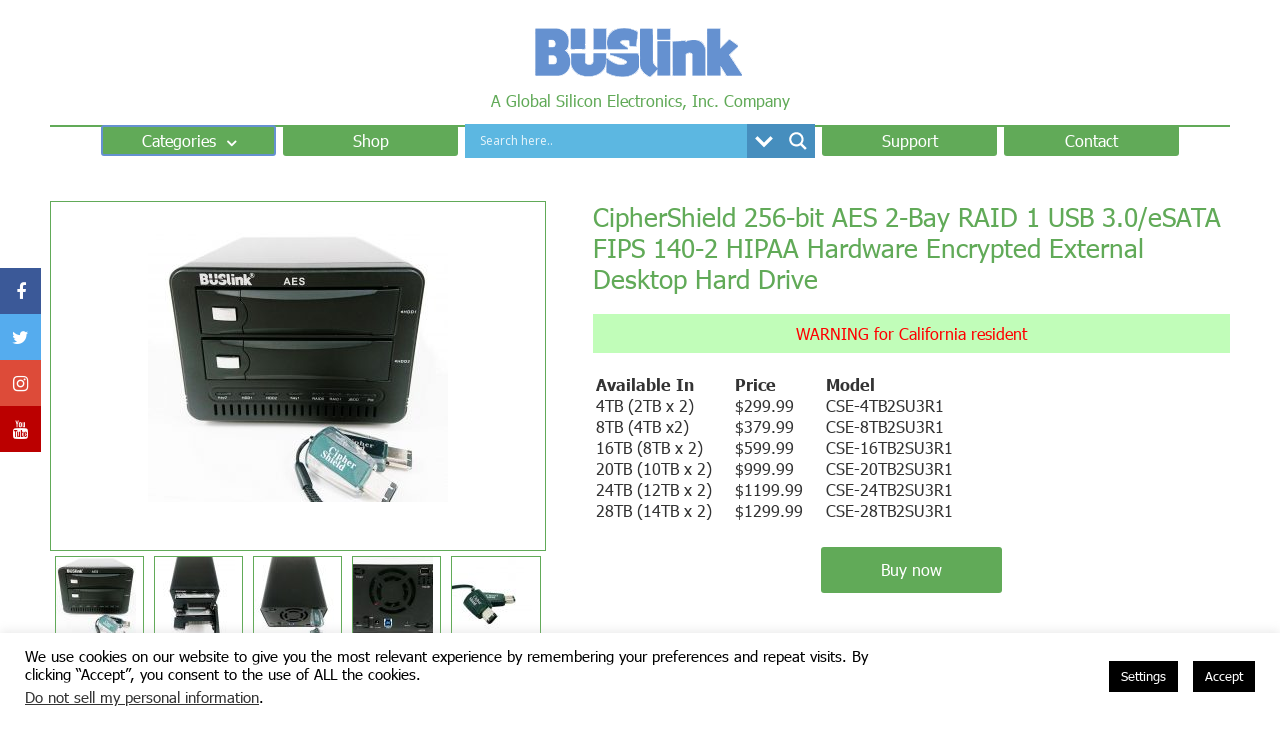

--- FILE ---
content_type: text/html; charset=UTF-8
request_url: https://buslink.com/products/ciphershield-fips-140-2-hipaa-256-bit-aes-usb-3-0-esata-2-bay-raid-1-hardware-encrypted-external-desktop-hard-drive/
body_size: 18297
content:
<!DOCTYPE html>
<!--[if lt IE 7]>      <html class="no-js lt-ie9 lt-ie8 lt-ie7"> <![endif]-->
<!--[if IE 7]>         <html class="no-js lt-ie9 lt-ie8"> <![endif]-->
<!--[if IE 8]>         <html class="no-js lt-ie9"> <![endif]-->
<!--[if gt IE 8]><!--> <html dir="ltr" lang="en" prefix="og: https://ogp.me/ns#" class="no-js"> <!--<![endif]-->
	<head><meta http-equiv="Content-Type" content="text/html; charset=utf-8">
    	<!--; charset=UTF-8" />-->
      	<meta http-equiv="X-UA-Compatible" content="IE=edge,chrome=1">
      	<title>CipherShield 256-bit AES 2-Bay RAID 1 USB 3.0/eSATA FIPS 140-2 HIPAA Hardware Encrypted External Desktop Hard Drive | Buslink</title>
		<meta property="og:image" content=""/>
		<meta name="HandheldFriendly" content="True">
		<meta name="MobileOptimized" content="320">
		<meta name="viewport" content="width=device-width, initial-scale=1.0, maximum-scale=1.0, user-scalable=0"/>
		<link rel="pingback" href="https://buslink.com/xmlrpc.php">
		 <link href="https://fonts.googleapis.com/css?family=Open+Sans:400,300" rel="preload" as="style" type="text/css"/>	
			<link rel="stylesheet" href="https://cdnjs.cloudflare.com/ajax/libs/font-awesome/4.7.0/css/font-awesome.min.css">
		 
     	
		<!-- All in One SEO 4.9.3 - aioseo.com -->
	<meta name="robots" content="max-image-preview:large" />
	<link rel="canonical" href="https://buslink.com/products/ciphershield-fips-140-2-hipaa-256-bit-aes-usb-3-0-esata-2-bay-raid-1-hardware-encrypted-external-desktop-hard-drive/" />
	<meta name="generator" content="All in One SEO (AIOSEO) 4.9.3" />
		<meta property="og:locale" content="en_US" />
		<meta property="og:site_name" content="Buslink | Buslink Website" />
		<meta property="og:type" content="article" />
		<meta property="og:title" content="CipherShield 256-bit AES 2-Bay RAID 1 USB 3.0/eSATA FIPS 140-2 HIPAA Hardware Encrypted External Desktop Hard Drive | Buslink" />
		<meta property="og:url" content="https://buslink.com/products/ciphershield-fips-140-2-hipaa-256-bit-aes-usb-3-0-esata-2-bay-raid-1-hardware-encrypted-external-desktop-hard-drive/" />
		<meta property="article:published_time" content="2019-01-22T05:40:54+00:00" />
		<meta property="article:modified_time" content="2023-07-31T05:53:48+00:00" />
		<meta property="article:publisher" content="https://www.facebook.com/buslinkmedia" />
		<meta name="twitter:card" content="summary" />
		<meta name="twitter:site" content="@buslinkmedia" />
		<meta name="twitter:title" content="CipherShield 256-bit AES 2-Bay RAID 1 USB 3.0/eSATA FIPS 140-2 HIPAA Hardware Encrypted External Desktop Hard Drive | Buslink" />
		<script type="application/ld+json" class="aioseo-schema">
			{"@context":"https:\/\/schema.org","@graph":[{"@type":"BreadcrumbList","@id":"https:\/\/buslink.com\/products\/ciphershield-fips-140-2-hipaa-256-bit-aes-usb-3-0-esata-2-bay-raid-1-hardware-encrypted-external-desktop-hard-drive\/#breadcrumblist","itemListElement":[{"@type":"ListItem","@id":"https:\/\/buslink.com#listItem","position":1,"name":"Home","item":"https:\/\/buslink.com","nextItem":{"@type":"ListItem","@id":"https:\/\/buslink.com\/products\/#listItem","name":"Products"}},{"@type":"ListItem","@id":"https:\/\/buslink.com\/products\/#listItem","position":2,"name":"Products","item":"https:\/\/buslink.com\/products\/","nextItem":{"@type":"ListItem","@id":"https:\/\/buslink.com\/product_category\/raid-encrypted-drives\/#listItem","name":"CipherShield Enterprise RAID Encrypted Drives"},"previousItem":{"@type":"ListItem","@id":"https:\/\/buslink.com#listItem","name":"Home"}},{"@type":"ListItem","@id":"https:\/\/buslink.com\/product_category\/raid-encrypted-drives\/#listItem","position":3,"name":"CipherShield Enterprise RAID Encrypted Drives","item":"https:\/\/buslink.com\/product_category\/raid-encrypted-drives\/","nextItem":{"@type":"ListItem","@id":"https:\/\/buslink.com\/products\/ciphershield-fips-140-2-hipaa-256-bit-aes-usb-3-0-esata-2-bay-raid-1-hardware-encrypted-external-desktop-hard-drive\/#listItem","name":"CipherShield 256-bit AES 2-Bay RAID 1 USB 3.0\/eSATA FIPS 140-2 HIPAA Hardware Encrypted External Desktop Hard Drive"},"previousItem":{"@type":"ListItem","@id":"https:\/\/buslink.com\/products\/#listItem","name":"Products"}},{"@type":"ListItem","@id":"https:\/\/buslink.com\/products\/ciphershield-fips-140-2-hipaa-256-bit-aes-usb-3-0-esata-2-bay-raid-1-hardware-encrypted-external-desktop-hard-drive\/#listItem","position":4,"name":"CipherShield 256-bit AES 2-Bay RAID 1 USB 3.0\/eSATA FIPS 140-2 HIPAA Hardware Encrypted External Desktop Hard Drive","previousItem":{"@type":"ListItem","@id":"https:\/\/buslink.com\/product_category\/raid-encrypted-drives\/#listItem","name":"CipherShield Enterprise RAID Encrypted Drives"}}]},{"@type":"Organization","@id":"https:\/\/buslink.com\/#organization","name":"BUSlink Media","description":"Buslink Website","url":"https:\/\/buslink.com\/","telephone":"+16263361888","logo":{"@type":"ImageObject","url":"https:\/\/buslink.com\/wp-content\/uploads\/2017\/02\/index_01.gif","@id":"https:\/\/buslink.com\/products\/ciphershield-fips-140-2-hipaa-256-bit-aes-usb-3-0-esata-2-bay-raid-1-hardware-encrypted-external-desktop-hard-drive\/#organizationLogo","width":216,"height":101},"image":{"@id":"https:\/\/buslink.com\/products\/ciphershield-fips-140-2-hipaa-256-bit-aes-usb-3-0-esata-2-bay-raid-1-hardware-encrypted-external-desktop-hard-drive\/#organizationLogo"},"sameAs":["https:\/\/www.facebook.com\/buslinkmedia","https:\/\/twitter.com\/buslinkmedia"]},{"@type":"WebPage","@id":"https:\/\/buslink.com\/products\/ciphershield-fips-140-2-hipaa-256-bit-aes-usb-3-0-esata-2-bay-raid-1-hardware-encrypted-external-desktop-hard-drive\/#webpage","url":"https:\/\/buslink.com\/products\/ciphershield-fips-140-2-hipaa-256-bit-aes-usb-3-0-esata-2-bay-raid-1-hardware-encrypted-external-desktop-hard-drive\/","name":"CipherShield 256-bit AES 2-Bay RAID 1 USB 3.0\/eSATA FIPS 140-2 HIPAA Hardware Encrypted External Desktop Hard Drive | Buslink","inLanguage":"en","isPartOf":{"@id":"https:\/\/buslink.com\/#website"},"breadcrumb":{"@id":"https:\/\/buslink.com\/products\/ciphershield-fips-140-2-hipaa-256-bit-aes-usb-3-0-esata-2-bay-raid-1-hardware-encrypted-external-desktop-hard-drive\/#breadcrumblist"},"image":{"@type":"ImageObject","url":"https:\/\/buslink.com\/wp-content\/uploads\/2017\/06\/CSE-2B-front.jpg","@id":"https:\/\/buslink.com\/products\/ciphershield-fips-140-2-hipaa-256-bit-aes-usb-3-0-esata-2-bay-raid-1-hardware-encrypted-external-desktop-hard-drive\/#mainImage","width":2109,"height":1900},"primaryImageOfPage":{"@id":"https:\/\/buslink.com\/products\/ciphershield-fips-140-2-hipaa-256-bit-aes-usb-3-0-esata-2-bay-raid-1-hardware-encrypted-external-desktop-hard-drive\/#mainImage"},"datePublished":"2019-01-21T21:40:54-08:00","dateModified":"2023-07-30T22:53:48-07:00"},{"@type":"WebSite","@id":"https:\/\/buslink.com\/#website","url":"https:\/\/buslink.com\/","name":"Buslink","description":"Buslink Website","inLanguage":"en","publisher":{"@id":"https:\/\/buslink.com\/#organization"}}]}
		</script>
		<!-- All in One SEO -->


<!-- Google Tag Manager for WordPress by gtm4wp.com -->
<script data-cfasync="false" data-pagespeed-no-defer>
	var gtm4wp_datalayer_name = "dataLayer";
	var dataLayer = dataLayer || [];

	const gtm4wp_scrollerscript_debugmode         = false;
	const gtm4wp_scrollerscript_callbacktime      = 100;
	const gtm4wp_scrollerscript_readerlocation    = 150;
	const gtm4wp_scrollerscript_contentelementid  = "content";
	const gtm4wp_scrollerscript_scannertime       = 60;
</script>
<!-- End Google Tag Manager for WordPress by gtm4wp.com --><link rel='dns-prefetch' href='//www.googletagmanager.com' />
<link rel="alternate" type="application/rss+xml" title="Buslink &raquo; Feed" href="https://buslink.com/feed/" />
<link rel="alternate" type="application/rss+xml" title="Buslink &raquo; Comments Feed" href="https://buslink.com/comments/feed/" />
<link rel="alternate" title="oEmbed (JSON)" type="application/json+oembed" href="https://buslink.com/wp-json/oembed/1.0/embed?url=https%3A%2F%2Fbuslink.com%2Fproducts%2Fciphershield-fips-140-2-hipaa-256-bit-aes-usb-3-0-esata-2-bay-raid-1-hardware-encrypted-external-desktop-hard-drive%2F" />
<link rel="alternate" title="oEmbed (XML)" type="text/xml+oembed" href="https://buslink.com/wp-json/oembed/1.0/embed?url=https%3A%2F%2Fbuslink.com%2Fproducts%2Fciphershield-fips-140-2-hipaa-256-bit-aes-usb-3-0-esata-2-bay-raid-1-hardware-encrypted-external-desktop-hard-drive%2F&#038;format=xml" />
<style id='wp-img-auto-sizes-contain-inline-css' type='text/css'>
img:is([sizes=auto i],[sizes^="auto," i]){contain-intrinsic-size:3000px 1500px}
/*# sourceURL=wp-img-auto-sizes-contain-inline-css */
</style>
<style id='classic-theme-styles-inline-css' type='text/css'>
/*! This file is auto-generated */
.wp-block-button__link{color:#fff;background-color:#32373c;border-radius:9999px;box-shadow:none;text-decoration:none;padding:calc(.667em + 2px) calc(1.333em + 2px);font-size:1.125em}.wp-block-file__button{background:#32373c;color:#fff;text-decoration:none}
/*# sourceURL=/wp-includes/css/classic-themes.min.css */
</style>
<link rel='stylesheet' id='contact-form-7-css' href='https://buslink.com/wp-content/plugins/contact-form-7/includes/css/styles.css' type='text/css' media='all' />
<link rel='stylesheet' id='cookie-law-info-css' href='https://buslink.com/wp-content/plugins/cookie-law-info/legacy/public/css/cookie-law-info-public.css' type='text/css' media='all' />
<link rel='stylesheet' id='cookie-law-info-gdpr-css' href='https://buslink.com/wp-content/plugins/cookie-law-info/legacy/public/css/cookie-law-info-gdpr.css' type='text/css' media='all' />
<link rel='stylesheet' id='wpdreams-asl-basic-css' href='https://buslink.com/wp-content/plugins/ajax-search-lite/css/style.basic.css' type='text/css' media='all' />
<style id='wpdreams-asl-basic-inline-css' type='text/css'>

					div[id*='ajaxsearchlitesettings'].searchsettings .asl_option_inner label {
						font-size: 0px !important;
						color: rgba(0, 0, 0, 0);
					}
					div[id*='ajaxsearchlitesettings'].searchsettings .asl_option_inner label:after {
						font-size: 11px !important;
						position: absolute;
						top: 0;
						left: 0;
						z-index: 1;
					}
					.asl_w_container {
						width: 100%;
						margin: 0px 0px 0px 0px;
						min-width: 200px;
					}
					div[id*='ajaxsearchlite'].asl_m {
						width: 100%;
					}
					div[id*='ajaxsearchliteres'].wpdreams_asl_results div.resdrg span.highlighted {
						font-weight: bold;
						color: rgb(255, 255, 255);
						background-color: rgba(238, 238, 238, 1);
					}
					div[id*='ajaxsearchliteres'].wpdreams_asl_results .results img.asl_image {
						width: 70px;
						height: 70px;
						object-fit: cover;
					}
					div[id*='ajaxsearchlite'].asl_r .results {
						max-height: auto;
					}
					div[id*='ajaxsearchlite'].asl_r {
						position: absolute;
					}
				
						div.asl_r.asl_w.vertical .results .item::after {
							display: block;
							position: absolute;
							bottom: 0;
							content: '';
							height: 1px;
							width: 100%;
							background: #D8D8D8;
						}
						div.asl_r.asl_w.vertical .results .item.asl_last_item::after {
							display: none;
						}
					
/*# sourceURL=wpdreams-asl-basic-inline-css */
</style>
<link rel='stylesheet' id='wpdreams-asl-instance-css' href='https://buslink.com/wp-content/plugins/ajax-search-lite/css/style-simple-blue.css' type='text/css' media='all' />
<link rel='stylesheet' id='theme-stylesheet-css' href='https://buslink.com/wp-content/themes/buslink/style.css' type='text/css' media='all' />
<script type="text/javascript" src="https://buslink.com/wp-includes/js/jquery/jquery.min.js" id="jquery-core-js"></script>
<script type="text/javascript" src="https://buslink.com/wp-includes/js/jquery/jquery-migrate.min.js" id="jquery-migrate-js"></script>
<script type="text/javascript" id="cookie-law-info-js-extra">
/* <![CDATA[ */
var Cli_Data = {"nn_cookie_ids":[],"cookielist":[],"non_necessary_cookies":[],"ccpaEnabled":"1","ccpaRegionBased":"","ccpaBarEnabled":"1","strictlyEnabled":["necessary","obligatoire"],"ccpaType":"ccpa_gdpr","js_blocking":"","custom_integration":"","triggerDomRefresh":"","secure_cookies":""};
var cli_cookiebar_settings = {"animate_speed_hide":"500","animate_speed_show":"500","background":"#FFF","border":"#b1a6a6c2","border_on":"","button_1_button_colour":"#000","button_1_button_hover":"#000000","button_1_link_colour":"#fff","button_1_as_button":"1","button_1_new_win":"","button_2_button_colour":"#333","button_2_button_hover":"#292929","button_2_link_colour":"#444","button_2_as_button":"","button_2_hidebar":"1","button_3_button_colour":"#000","button_3_button_hover":"#000000","button_3_link_colour":"#fff","button_3_as_button":"1","button_3_new_win":"","button_4_button_colour":"#000","button_4_button_hover":"#000000","button_4_link_colour":"#fff","button_4_as_button":"1","button_7_button_colour":"#61a229","button_7_button_hover":"#4e8221","button_7_link_colour":"#fff","button_7_as_button":"1","button_7_new_win":"","font_family":"inherit","header_fix":"","notify_animate_hide":"1","notify_animate_show":"","notify_div_id":"#cookie-law-info-bar","notify_position_horizontal":"right","notify_position_vertical":"bottom","scroll_close":"","scroll_close_reload":"","accept_close_reload":"","reject_close_reload":"","showagain_tab":"","showagain_background":"#fff","showagain_border":"#000","showagain_div_id":"#cookie-law-info-again","showagain_x_position":"100px","text":"#000","show_once_yn":"","show_once":"10000","logging_on":"","as_popup":"","popup_overlay":"1","bar_heading_text":"","cookie_bar_as":"banner","popup_showagain_position":"bottom-right","widget_position":"left"};
var log_object = {"ajax_url":"https://buslink.com/wp-admin/admin-ajax.php"};
//# sourceURL=cookie-law-info-js-extra
/* ]]> */
</script>
<script type="text/javascript" src="https://buslink.com/wp-content/plugins/cookie-law-info/legacy/public/js/cookie-law-info-public.js" id="cookie-law-info-js"></script>
<script type="text/javascript" id="cookie-law-info-ccpa-js-extra">
/* <![CDATA[ */
var ccpa_data = {"opt_out_prompt":"Do you really wish to opt out?","opt_out_confirm":"Confirm","opt_out_cancel":"Cancel"};
//# sourceURL=cookie-law-info-ccpa-js-extra
/* ]]> */
</script>
<script type="text/javascript" src="https://buslink.com/wp-content/plugins/cookie-law-info/legacy/admin/modules/ccpa/assets/js/cookie-law-info-ccpa.js" id="cookie-law-info-ccpa-js"></script>
<script type="text/javascript" src="https://buslink.com/wp-content/plugins/duracelltomi-google-tag-manager/dist/js/analytics-talk-content-tracking.js" id="gtm4wp-scroll-tracking-js"></script>

<!-- Google tag (gtag.js) snippet added by Site Kit -->
<!-- Google Analytics snippet added by Site Kit -->
<script type="text/javascript" src="https://www.googletagmanager.com/gtag/js?id=GT-W6KQW78" id="google_gtagjs-js" async></script>
<script type="text/javascript" id="google_gtagjs-js-after">
/* <![CDATA[ */
window.dataLayer = window.dataLayer || [];function gtag(){dataLayer.push(arguments);}
gtag("set","linker",{"domains":["buslink.com"]});
gtag("js", new Date());
gtag("set", "developer_id.dZTNiMT", true);
gtag("config", "GT-W6KQW78");
//# sourceURL=google_gtagjs-js-after
/* ]]> */
</script>
<link rel="https://api.w.org/" href="https://buslink.com/wp-json/" /><link rel='shortlink' href='https://buslink.com/?p=710' />
<meta name="generator" content="Site Kit by Google 1.170.0" />
<!-- Google Tag Manager for WordPress by gtm4wp.com -->
<!-- GTM Container placement set to automatic -->
<script data-cfasync="false" data-pagespeed-no-defer type="text/javascript">
	var dataLayer_content = {"pagePostType":"products","pagePostType2":"single-products","pagePostAuthor":"Buslink","browserName":"","browserVersion":"","browserEngineName":"","browserEngineVersion":"","osName":"","osVersion":"","deviceType":"bot","deviceManufacturer":"","deviceModel":""};
	dataLayer.push( dataLayer_content );
</script>
<script data-cfasync="false" data-pagespeed-no-defer type="text/javascript">
(function(w,d,s,l,i){w[l]=w[l]||[];w[l].push({'gtm.start':
new Date().getTime(),event:'gtm.js'});var f=d.getElementsByTagName(s)[0],
j=d.createElement(s),dl=l!='dataLayer'?'&l='+l:'';j.async=true;j.src=
'//www.googletagmanager.com/gtm.js?id='+i+dl;f.parentNode.insertBefore(j,f);
})(window,document,'script','dataLayer','GTM-5DHN385N');
</script>
<!-- End Google Tag Manager for WordPress by gtm4wp.com -->
<!-- Google AdSense meta tags added by Site Kit -->
<meta name="google-adsense-platform-account" content="ca-host-pub-2644536267352236">
<meta name="google-adsense-platform-domain" content="sitekit.withgoogle.com">
<!-- End Google AdSense meta tags added by Site Kit -->
				<link rel="preconnect" href="https://fonts.gstatic.com" crossorigin />
				<link rel="preload" as="style" href="//fonts.googleapis.com/css?family=Open+Sans&display=swap" />
								<link rel="stylesheet" href="//fonts.googleapis.com/css?family=Open+Sans&display=swap" media="all" />
				<link rel="icon" href="https://buslink.com/wp-content/uploads/2023/03/cropped-favicon-32x32-1-32x32.png" sizes="32x32" />
<link rel="icon" href="https://buslink.com/wp-content/uploads/2023/03/cropped-favicon-32x32-1-192x192.png" sizes="192x192" />
<link rel="apple-touch-icon" href="https://buslink.com/wp-content/uploads/2023/03/cropped-favicon-32x32-1-180x180.png" />
<meta name="msapplication-TileImage" content="https://buslink.com/wp-content/uploads/2023/03/cropped-favicon-32x32-1-270x270.png" />
  	<style id='global-styles-inline-css' type='text/css'>
:root{--wp--preset--aspect-ratio--square: 1;--wp--preset--aspect-ratio--4-3: 4/3;--wp--preset--aspect-ratio--3-4: 3/4;--wp--preset--aspect-ratio--3-2: 3/2;--wp--preset--aspect-ratio--2-3: 2/3;--wp--preset--aspect-ratio--16-9: 16/9;--wp--preset--aspect-ratio--9-16: 9/16;--wp--preset--color--black: #000000;--wp--preset--color--cyan-bluish-gray: #abb8c3;--wp--preset--color--white: #ffffff;--wp--preset--color--pale-pink: #f78da7;--wp--preset--color--vivid-red: #cf2e2e;--wp--preset--color--luminous-vivid-orange: #ff6900;--wp--preset--color--luminous-vivid-amber: #fcb900;--wp--preset--color--light-green-cyan: #7bdcb5;--wp--preset--color--vivid-green-cyan: #00d084;--wp--preset--color--pale-cyan-blue: #8ed1fc;--wp--preset--color--vivid-cyan-blue: #0693e3;--wp--preset--color--vivid-purple: #9b51e0;--wp--preset--gradient--vivid-cyan-blue-to-vivid-purple: linear-gradient(135deg,rgb(6,147,227) 0%,rgb(155,81,224) 100%);--wp--preset--gradient--light-green-cyan-to-vivid-green-cyan: linear-gradient(135deg,rgb(122,220,180) 0%,rgb(0,208,130) 100%);--wp--preset--gradient--luminous-vivid-amber-to-luminous-vivid-orange: linear-gradient(135deg,rgb(252,185,0) 0%,rgb(255,105,0) 100%);--wp--preset--gradient--luminous-vivid-orange-to-vivid-red: linear-gradient(135deg,rgb(255,105,0) 0%,rgb(207,46,46) 100%);--wp--preset--gradient--very-light-gray-to-cyan-bluish-gray: linear-gradient(135deg,rgb(238,238,238) 0%,rgb(169,184,195) 100%);--wp--preset--gradient--cool-to-warm-spectrum: linear-gradient(135deg,rgb(74,234,220) 0%,rgb(151,120,209) 20%,rgb(207,42,186) 40%,rgb(238,44,130) 60%,rgb(251,105,98) 80%,rgb(254,248,76) 100%);--wp--preset--gradient--blush-light-purple: linear-gradient(135deg,rgb(255,206,236) 0%,rgb(152,150,240) 100%);--wp--preset--gradient--blush-bordeaux: linear-gradient(135deg,rgb(254,205,165) 0%,rgb(254,45,45) 50%,rgb(107,0,62) 100%);--wp--preset--gradient--luminous-dusk: linear-gradient(135deg,rgb(255,203,112) 0%,rgb(199,81,192) 50%,rgb(65,88,208) 100%);--wp--preset--gradient--pale-ocean: linear-gradient(135deg,rgb(255,245,203) 0%,rgb(182,227,212) 50%,rgb(51,167,181) 100%);--wp--preset--gradient--electric-grass: linear-gradient(135deg,rgb(202,248,128) 0%,rgb(113,206,126) 100%);--wp--preset--gradient--midnight: linear-gradient(135deg,rgb(2,3,129) 0%,rgb(40,116,252) 100%);--wp--preset--font-size--small: 13px;--wp--preset--font-size--medium: 20px;--wp--preset--font-size--large: 36px;--wp--preset--font-size--x-large: 42px;--wp--preset--spacing--20: 0.44rem;--wp--preset--spacing--30: 0.67rem;--wp--preset--spacing--40: 1rem;--wp--preset--spacing--50: 1.5rem;--wp--preset--spacing--60: 2.25rem;--wp--preset--spacing--70: 3.38rem;--wp--preset--spacing--80: 5.06rem;--wp--preset--shadow--natural: 6px 6px 9px rgba(0, 0, 0, 0.2);--wp--preset--shadow--deep: 12px 12px 50px rgba(0, 0, 0, 0.4);--wp--preset--shadow--sharp: 6px 6px 0px rgba(0, 0, 0, 0.2);--wp--preset--shadow--outlined: 6px 6px 0px -3px rgb(255, 255, 255), 6px 6px rgb(0, 0, 0);--wp--preset--shadow--crisp: 6px 6px 0px rgb(0, 0, 0);}:where(.is-layout-flex){gap: 0.5em;}:where(.is-layout-grid){gap: 0.5em;}body .is-layout-flex{display: flex;}.is-layout-flex{flex-wrap: wrap;align-items: center;}.is-layout-flex > :is(*, div){margin: 0;}body .is-layout-grid{display: grid;}.is-layout-grid > :is(*, div){margin: 0;}:where(.wp-block-columns.is-layout-flex){gap: 2em;}:where(.wp-block-columns.is-layout-grid){gap: 2em;}:where(.wp-block-post-template.is-layout-flex){gap: 1.25em;}:where(.wp-block-post-template.is-layout-grid){gap: 1.25em;}.has-black-color{color: var(--wp--preset--color--black) !important;}.has-cyan-bluish-gray-color{color: var(--wp--preset--color--cyan-bluish-gray) !important;}.has-white-color{color: var(--wp--preset--color--white) !important;}.has-pale-pink-color{color: var(--wp--preset--color--pale-pink) !important;}.has-vivid-red-color{color: var(--wp--preset--color--vivid-red) !important;}.has-luminous-vivid-orange-color{color: var(--wp--preset--color--luminous-vivid-orange) !important;}.has-luminous-vivid-amber-color{color: var(--wp--preset--color--luminous-vivid-amber) !important;}.has-light-green-cyan-color{color: var(--wp--preset--color--light-green-cyan) !important;}.has-vivid-green-cyan-color{color: var(--wp--preset--color--vivid-green-cyan) !important;}.has-pale-cyan-blue-color{color: var(--wp--preset--color--pale-cyan-blue) !important;}.has-vivid-cyan-blue-color{color: var(--wp--preset--color--vivid-cyan-blue) !important;}.has-vivid-purple-color{color: var(--wp--preset--color--vivid-purple) !important;}.has-black-background-color{background-color: var(--wp--preset--color--black) !important;}.has-cyan-bluish-gray-background-color{background-color: var(--wp--preset--color--cyan-bluish-gray) !important;}.has-white-background-color{background-color: var(--wp--preset--color--white) !important;}.has-pale-pink-background-color{background-color: var(--wp--preset--color--pale-pink) !important;}.has-vivid-red-background-color{background-color: var(--wp--preset--color--vivid-red) !important;}.has-luminous-vivid-orange-background-color{background-color: var(--wp--preset--color--luminous-vivid-orange) !important;}.has-luminous-vivid-amber-background-color{background-color: var(--wp--preset--color--luminous-vivid-amber) !important;}.has-light-green-cyan-background-color{background-color: var(--wp--preset--color--light-green-cyan) !important;}.has-vivid-green-cyan-background-color{background-color: var(--wp--preset--color--vivid-green-cyan) !important;}.has-pale-cyan-blue-background-color{background-color: var(--wp--preset--color--pale-cyan-blue) !important;}.has-vivid-cyan-blue-background-color{background-color: var(--wp--preset--color--vivid-cyan-blue) !important;}.has-vivid-purple-background-color{background-color: var(--wp--preset--color--vivid-purple) !important;}.has-black-border-color{border-color: var(--wp--preset--color--black) !important;}.has-cyan-bluish-gray-border-color{border-color: var(--wp--preset--color--cyan-bluish-gray) !important;}.has-white-border-color{border-color: var(--wp--preset--color--white) !important;}.has-pale-pink-border-color{border-color: var(--wp--preset--color--pale-pink) !important;}.has-vivid-red-border-color{border-color: var(--wp--preset--color--vivid-red) !important;}.has-luminous-vivid-orange-border-color{border-color: var(--wp--preset--color--luminous-vivid-orange) !important;}.has-luminous-vivid-amber-border-color{border-color: var(--wp--preset--color--luminous-vivid-amber) !important;}.has-light-green-cyan-border-color{border-color: var(--wp--preset--color--light-green-cyan) !important;}.has-vivid-green-cyan-border-color{border-color: var(--wp--preset--color--vivid-green-cyan) !important;}.has-pale-cyan-blue-border-color{border-color: var(--wp--preset--color--pale-cyan-blue) !important;}.has-vivid-cyan-blue-border-color{border-color: var(--wp--preset--color--vivid-cyan-blue) !important;}.has-vivid-purple-border-color{border-color: var(--wp--preset--color--vivid-purple) !important;}.has-vivid-cyan-blue-to-vivid-purple-gradient-background{background: var(--wp--preset--gradient--vivid-cyan-blue-to-vivid-purple) !important;}.has-light-green-cyan-to-vivid-green-cyan-gradient-background{background: var(--wp--preset--gradient--light-green-cyan-to-vivid-green-cyan) !important;}.has-luminous-vivid-amber-to-luminous-vivid-orange-gradient-background{background: var(--wp--preset--gradient--luminous-vivid-amber-to-luminous-vivid-orange) !important;}.has-luminous-vivid-orange-to-vivid-red-gradient-background{background: var(--wp--preset--gradient--luminous-vivid-orange-to-vivid-red) !important;}.has-very-light-gray-to-cyan-bluish-gray-gradient-background{background: var(--wp--preset--gradient--very-light-gray-to-cyan-bluish-gray) !important;}.has-cool-to-warm-spectrum-gradient-background{background: var(--wp--preset--gradient--cool-to-warm-spectrum) !important;}.has-blush-light-purple-gradient-background{background: var(--wp--preset--gradient--blush-light-purple) !important;}.has-blush-bordeaux-gradient-background{background: var(--wp--preset--gradient--blush-bordeaux) !important;}.has-luminous-dusk-gradient-background{background: var(--wp--preset--gradient--luminous-dusk) !important;}.has-pale-ocean-gradient-background{background: var(--wp--preset--gradient--pale-ocean) !important;}.has-electric-grass-gradient-background{background: var(--wp--preset--gradient--electric-grass) !important;}.has-midnight-gradient-background{background: var(--wp--preset--gradient--midnight) !important;}.has-small-font-size{font-size: var(--wp--preset--font-size--small) !important;}.has-medium-font-size{font-size: var(--wp--preset--font-size--medium) !important;}.has-large-font-size{font-size: var(--wp--preset--font-size--large) !important;}.has-x-large-font-size{font-size: var(--wp--preset--font-size--x-large) !important;}
/*# sourceURL=global-styles-inline-css */
</style>
</head>
<body class="wp-singular products-template-default single single-products postid-710 wp-theme-buslink">
  <div id="wrapper">      
    <header class="header">
		<div class="container">
			<div class="header-center">
								<a class="logo" href="https://buslink.com">
					<img src="https://buslink.com/wp-content/uploads/2017/02/index_01-1.gif" alt="logo">
				</a>
								<div class="site-tagline">A Global Silicon Electronics, Inc. Company</div>
			</div>
			<div class="header-right">
				<div class="site-search show-on-tab">
                    <div class="asl_w_container asl_w_container_1" data-id="1" data-instance="1">
	<div id='ajaxsearchlite1'
		data-id="1"
		data-instance="1"
		class="asl_w asl_m asl_m_1 asl_m_1_1">
		<div class="probox">

	
	<div class='prosettings'  data-opened=0>
				<div class='innericon'>
			<svg version="1.1" xmlns="http://www.w3.org/2000/svg" xmlns:xlink="http://www.w3.org/1999/xlink" x="0px" y="0px" width="22" height="22" viewBox="0 0 512 512" enable-background="new 0 0 512 512" xml:space="preserve">
					<polygon transform = "rotate(90 256 256)" points="142.332,104.886 197.48,50 402.5,256 197.48,462 142.332,407.113 292.727,256 "/>
				</svg>
		</div>
	</div>

	
	
	<div class='proinput'>
		<form role="search" action='#' autocomplete="off"
				aria-label="Search form">
			<input aria-label="Search input"
					type='search' class='orig'
					tabindex="0"
					name='phrase'
					placeholder='Search here..'
					value=''
					autocomplete="off"/>
			<input aria-label="Search autocomplete input"
					type='text'
					class='autocomplete'
					tabindex="-1"
					name='phrase'
					value=''
					autocomplete="off" disabled/>
			<input type='submit' value="Start search" style='width:0; height: 0; visibility: hidden;'>
		</form>
	</div>

	
	
	<button class='promagnifier' tabindex="0" aria-label="Search magnifier button">
				<span class='innericon' style="display:block;">
			<svg version="1.1" xmlns="http://www.w3.org/2000/svg" xmlns:xlink="http://www.w3.org/1999/xlink" x="0px" y="0px" width="22" height="22" viewBox="0 0 512 512" enable-background="new 0 0 512 512" xml:space="preserve">
					<path d="M460.355,421.59L353.844,315.078c20.041-27.553,31.885-61.437,31.885-98.037
						C385.729,124.934,310.793,50,218.686,50C126.58,50,51.645,124.934,51.645,217.041c0,92.106,74.936,167.041,167.041,167.041
						c34.912,0,67.352-10.773,94.184-29.158L419.945,462L460.355,421.59z M100.631,217.041c0-65.096,52.959-118.056,118.055-118.056
						c65.098,0,118.057,52.959,118.057,118.056c0,65.096-52.959,118.056-118.057,118.056C153.59,335.097,100.631,282.137,100.631,217.041
						z"/>
				</svg>
		</span>
	</button>

	
	
	<div class='proloading'>

		<div class="asl_loader"><div class="asl_loader-inner asl_simple-circle"></div></div>

			</div>

			<div class='proclose'>
			<svg version="1.1" xmlns="http://www.w3.org/2000/svg" xmlns:xlink="http://www.w3.org/1999/xlink" x="0px"
				y="0px"
				width="12" height="12" viewBox="0 0 512 512" enable-background="new 0 0 512 512"
				xml:space="preserve">
				<polygon points="438.393,374.595 319.757,255.977 438.378,137.348 374.595,73.607 255.995,192.225 137.375,73.622 73.607,137.352 192.246,255.983 73.622,374.625 137.352,438.393 256.002,319.734 374.652,438.378 "/>
			</svg>
		</div>
	
	
</div>	</div>
	<div class='asl_data_container' style="display:none !important;">
		<div class="asl_init_data wpdreams_asl_data_ct"
	style="display:none !important;"
	id="asl_init_id_1"
	data-asl-id="1"
	data-asl-instance="1"
	data-settings="{&quot;homeurl&quot;:&quot;https:\/\/buslink.com\/&quot;,&quot;resultstype&quot;:&quot;vertical&quot;,&quot;resultsposition&quot;:&quot;hover&quot;,&quot;itemscount&quot;:4,&quot;charcount&quot;:0,&quot;highlight&quot;:true,&quot;highlightWholewords&quot;:true,&quot;singleHighlight&quot;:false,&quot;scrollToResults&quot;:{&quot;enabled&quot;:false,&quot;offset&quot;:0},&quot;resultareaclickable&quot;:1,&quot;autocomplete&quot;:{&quot;enabled&quot;:false,&quot;lang&quot;:&quot;en&quot;,&quot;trigger_charcount&quot;:0},&quot;mobile&quot;:{&quot;menu_selector&quot;:&quot;#menu-toggle&quot;},&quot;trigger&quot;:{&quot;click&quot;:&quot;ajax_search&quot;,&quot;click_location&quot;:&quot;same&quot;,&quot;update_href&quot;:false,&quot;return&quot;:&quot;ajax_search&quot;,&quot;return_location&quot;:&quot;same&quot;,&quot;facet&quot;:true,&quot;type&quot;:true,&quot;redirect_url&quot;:&quot;?s={phrase}&quot;,&quot;delay&quot;:300},&quot;animations&quot;:{&quot;pc&quot;:{&quot;settings&quot;:{&quot;anim&quot;:&quot;fadedrop&quot;,&quot;dur&quot;:300},&quot;results&quot;:{&quot;anim&quot;:&quot;fadedrop&quot;,&quot;dur&quot;:300},&quot;items&quot;:&quot;voidanim&quot;},&quot;mob&quot;:{&quot;settings&quot;:{&quot;anim&quot;:&quot;fadedrop&quot;,&quot;dur&quot;:300},&quot;results&quot;:{&quot;anim&quot;:&quot;fadedrop&quot;,&quot;dur&quot;:300},&quot;items&quot;:&quot;voidanim&quot;}},&quot;autop&quot;:{&quot;state&quot;:true,&quot;phrase&quot;:&quot;&quot;,&quot;count&quot;:&quot;1&quot;},&quot;resPage&quot;:{&quot;useAjax&quot;:false,&quot;selector&quot;:&quot;#main&quot;,&quot;trigger_type&quot;:true,&quot;trigger_facet&quot;:true,&quot;trigger_magnifier&quot;:false,&quot;trigger_return&quot;:false},&quot;resultsSnapTo&quot;:&quot;left&quot;,&quot;results&quot;:{&quot;width&quot;:&quot;auto&quot;,&quot;width_tablet&quot;:&quot;auto&quot;,&quot;width_phone&quot;:&quot;auto&quot;},&quot;settingsimagepos&quot;:&quot;right&quot;,&quot;closeOnDocClick&quot;:true,&quot;overridewpdefault&quot;:false,&quot;override_method&quot;:&quot;get&quot;}"></div>
	<div id="asl_hidden_data">
		<svg style="position:absolute" height="0" width="0">
			<filter id="aslblur">
				<feGaussianBlur in="SourceGraphic" stdDeviation="4"/>
			</filter>
		</svg>
		<svg style="position:absolute" height="0" width="0">
			<filter id="no_aslblur"></filter>
		</svg>
	</div>
	</div>

	<div id='ajaxsearchliteres1'
	class='vertical wpdreams_asl_results asl_w asl_r asl_r_1 asl_r_1_1'>

	
	<div class="results">

		
		<div class="resdrg">
		</div>

		
	</div>

	
	
</div>

	<div id='__original__ajaxsearchlitesettings1'
		data-id="1"
		class="searchsettings wpdreams_asl_settings asl_w asl_s asl_s_1">
		<form name='options'
		aria-label="Search settings form"
		autocomplete = 'off'>

	
	
	<input type="hidden" name="filters_changed" style="display:none;" value="0">
	<input type="hidden" name="filters_initial" style="display:none;" value="1">

	<div class="asl_option_inner hiddend">
		<input type='hidden' name='qtranslate_lang' id='qtranslate_lang'
				value='0'/>
	</div>

	
	
	<fieldset class="asl_sett_scroll">
		<legend style="display: none;">Generic selectors</legend>
		<div class="asl_option" tabindex="0">
			<div class="asl_option_inner">
				<input type="checkbox" value="exact"
						aria-label="Exact matches only"
						name="asl_gen[]" />
				<div class="asl_option_checkbox"></div>
			</div>
			<div class="asl_option_label">
				Exact matches only			</div>
		</div>
		<div class="asl_option" tabindex="0">
			<div class="asl_option_inner">
				<input type="checkbox" value="title"
						aria-label="Search in title"
						name="asl_gen[]"  checked="checked"/>
				<div class="asl_option_checkbox"></div>
			</div>
			<div class="asl_option_label">
				Search in title			</div>
		</div>
		<div class="asl_option" tabindex="0">
			<div class="asl_option_inner">
				<input type="checkbox" value="content"
						aria-label="Search in content"
						name="asl_gen[]" />
				<div class="asl_option_checkbox"></div>
			</div>
			<div class="asl_option_label">
				Search in content			</div>
		</div>
		<div class="asl_option_inner hiddend">
			<input type="checkbox" value="excerpt"
					aria-label="Search in excerpt"
					name="asl_gen[]" />
			<div class="asl_option_checkbox"></div>
		</div>
	</fieldset>
	<fieldset class="asl_sett_scroll">
		<legend style="display: none;">Post Type Selectors</legend>
					<div class="asl_option" tabindex="0">
				<div class="asl_option_inner">
					<input type="checkbox" value="post"
							aria-label="Search in posts"
							name="customset[]" checked="checked"/>
					<div class="asl_option_checkbox"></div>
				</div>
				<div class="asl_option_label">
					Search in posts				</div>
			</div>
						<div class="asl_option" tabindex="0">
				<div class="asl_option_inner">
					<input type="checkbox" value="page"
							aria-label="Search in pages"
							name="customset[]" />
					<div class="asl_option_checkbox"></div>
				</div>
				<div class="asl_option_label">
					Search in pages				</div>
			</div>
						<div class="asl_option" tabindex="0">
				<div class="asl_option_inner">
					<input type="checkbox" value="products"
							aria-label="products"
							name="customset[]" checked="checked"/>
					<div class="asl_option_checkbox"></div>
				</div>
				<div class="asl_option_label">
					products				</div>
			</div>
				</fieldset>
	
		<fieldset>
							<legend>Filter by Categories</legend>
						<div class='categoryfilter asl_sett_scroll'>
				
			</div>
		</fieldset>
		</form>
	</div>
</div>
			</div>
		</div>
        </div>
	</header>
	<div class="nav">
		<div class="container">
			<div class="main-nav">
			<ul id="menu-main-menu" class="panel  top-nav"><li class='categories-links menu-item menu-item-type-custom menu-item-object-custom'><a href="#">Categories</a><ul class="sub-menu"><li class='menu-item menu-item-type-custom menu-item-object-custom Tested'><a href="https://buslink.com/product_category/new-product/">New Products</a></li><li class='menu-item menu-item-type-custom menu-item-object-custom Tested'><a href="https://buslink.com/product_category/aes-slim/">CipherShield Encrypted Slim</a></li><li class='menu-item menu-item-type-custom menu-item-object-custom Tested'><a href="https://buslink.com/product_category/aes-mini/">CipherShield Encrypted Mini</a></li><li class='menu-item menu-item-type-custom menu-item-object-custom Tested'><a href="https://buslink.com/product_category/2bay-g2r1/">CipherShield Encrypted RAID 1 2-bays USB 3.2 Gen 2</a></li><li class='menu-item menu-item-type-custom menu-item-object-custom Tested'><a href="https://buslink.com/product_category/2bay-g2r0/">CipherShield Encrypted RAID 0 2-bays USB 3.2 Gen 2</a></li><li class='menu-item menu-item-type-custom menu-item-object-custom Tested'><a href="https://buslink.com/product_category/4-bays-raid-drive/">CipherShield Encrypted 4-Bays RAID Drive</a></li><li class='menu-item menu-item-type-custom menu-item-object-custom Tested'><a href="https://buslink.com/product_category/ciphershield-desktop/">CipherShield Encrypted Desktop Drives</a></li><li class='menu-item menu-item-type-custom menu-item-object-custom Tested'><a href="https://buslink.com/product_category/raid-encrypted-drives/">CipherShield Enterprise RAID Encrypted Drives</a></li><li class='menu-item menu-item-type-custom menu-item-object-custom Tested'><a href="https://buslink.com/product_category/dual-keys/">CipherShield Dual Keys</a></li><li class='menu-item menu-item-type-custom menu-item-object-custom Tested'><a href="https://buslink.com/product_category/legacy-ciphershield/">Legacy CipherShield</a></li><li class='menu-item menu-item-type-custom menu-item-object-custom Tested'><a href="https://buslink.com/product_category/b2s2gr1/">RAID 1 2-bays USB 3.2 Gen 2</a></li><li class='menu-item menu-item-type-custom menu-item-object-custom Tested'><a href="https://buslink.com/product_category/b2sg2r0/">RAID 0 2-bays USB 3.2 Gen 2</a></li><li class='menu-item menu-item-type-custom menu-item-object-custom Tested'><a href="https://buslink.com/product_category/external-desktop-drives/">External Desktop Drives</a></li><li class='menu-item menu-item-type-custom menu-item-object-custom Tested'><a href="https://buslink.com/product_category/external-raid-drives/">External RAID Desktop Drives</a></li><li class='menu-item menu-item-type-custom menu-item-object-custom Tested'><a href="https://buslink.com/product_category/slim-portable/">Slim Portable</a></li><li class='menu-item menu-item-type-custom menu-item-object-custom Tested'><a href="https://buslink.com/product_category/mini-portable/">Mini Portable</a></li><li class='menu-item menu-item-type-custom menu-item-object-custom Tested'><a href="https://buslink.com/product_category/others/">Others</a></li></ul></li>
<li class=' menu-item menu-item-type-post_type menu-item-object-page'><a href="https://buslink.com/shop/">Shop</a></li>
<li class='no-links menu-item menu-item-type-custom menu-item-object-custom'><a href="#">nolinks</a></li>
<li class=' menu-item menu-item-type-post_type menu-item-object-page'><a href="https://buslink.com/support/">Support</a></li>
<li class=' menu-item menu-item-type-post_type menu-item-object-page'><a href="https://buslink.com/contact/">Contact</a></li>
</ul>			    <div class="site-search show-on-desktop menu-search">
                    <div class="asl_w_container asl_w_container_2" data-id="2" data-instance="1">
	<div id='ajaxsearchlite2'
		data-id="2"
		data-instance="1"
		class="asl_w asl_m asl_m_2 asl_m_2_1">
		<div class="probox">

	
	<div class='prosettings'  data-opened=0>
				<div class='innericon'>
			<svg version="1.1" xmlns="http://www.w3.org/2000/svg" xmlns:xlink="http://www.w3.org/1999/xlink" x="0px" y="0px" width="22" height="22" viewBox="0 0 512 512" enable-background="new 0 0 512 512" xml:space="preserve">
					<polygon transform = "rotate(90 256 256)" points="142.332,104.886 197.48,50 402.5,256 197.48,462 142.332,407.113 292.727,256 "/>
				</svg>
		</div>
	</div>

	
	
	<div class='proinput'>
		<form role="search" action='#' autocomplete="off"
				aria-label="Search form">
			<input aria-label="Search input"
					type='search' class='orig'
					tabindex="0"
					name='phrase'
					placeholder='Search here..'
					value=''
					autocomplete="off"/>
			<input aria-label="Search autocomplete input"
					type='text'
					class='autocomplete'
					tabindex="-1"
					name='phrase'
					value=''
					autocomplete="off" disabled/>
			<input type='submit' value="Start search" style='width:0; height: 0; visibility: hidden;'>
		</form>
	</div>

	
	
	<button class='promagnifier' tabindex="0" aria-label="Search magnifier button">
				<span class='innericon' style="display:block;">
			<svg version="1.1" xmlns="http://www.w3.org/2000/svg" xmlns:xlink="http://www.w3.org/1999/xlink" x="0px" y="0px" width="22" height="22" viewBox="0 0 512 512" enable-background="new 0 0 512 512" xml:space="preserve">
					<path d="M460.355,421.59L353.844,315.078c20.041-27.553,31.885-61.437,31.885-98.037
						C385.729,124.934,310.793,50,218.686,50C126.58,50,51.645,124.934,51.645,217.041c0,92.106,74.936,167.041,167.041,167.041
						c34.912,0,67.352-10.773,94.184-29.158L419.945,462L460.355,421.59z M100.631,217.041c0-65.096,52.959-118.056,118.055-118.056
						c65.098,0,118.057,52.959,118.057,118.056c0,65.096-52.959,118.056-118.057,118.056C153.59,335.097,100.631,282.137,100.631,217.041
						z"/>
				</svg>
		</span>
	</button>

	
	
	<div class='proloading'>

		<div class="asl_loader"><div class="asl_loader-inner asl_simple-circle"></div></div>

			</div>

			<div class='proclose'>
			<svg version="1.1" xmlns="http://www.w3.org/2000/svg" xmlns:xlink="http://www.w3.org/1999/xlink" x="0px"
				y="0px"
				width="12" height="12" viewBox="0 0 512 512" enable-background="new 0 0 512 512"
				xml:space="preserve">
				<polygon points="438.393,374.595 319.757,255.977 438.378,137.348 374.595,73.607 255.995,192.225 137.375,73.622 73.607,137.352 192.246,255.983 73.622,374.625 137.352,438.393 256.002,319.734 374.652,438.378 "/>
			</svg>
		</div>
	
	
</div>	</div>
	<div class='asl_data_container' style="display:none !important;">
		<div class="asl_init_data wpdreams_asl_data_ct"
	style="display:none !important;"
	id="asl_init_id_2"
	data-asl-id="2"
	data-asl-instance="1"
	data-settings="{&quot;homeurl&quot;:&quot;https:\/\/buslink.com\/&quot;,&quot;resultstype&quot;:&quot;vertical&quot;,&quot;resultsposition&quot;:&quot;hover&quot;,&quot;itemscount&quot;:4,&quot;charcount&quot;:0,&quot;highlight&quot;:true,&quot;highlightWholewords&quot;:true,&quot;singleHighlight&quot;:false,&quot;scrollToResults&quot;:{&quot;enabled&quot;:false,&quot;offset&quot;:0},&quot;resultareaclickable&quot;:1,&quot;autocomplete&quot;:{&quot;enabled&quot;:false,&quot;lang&quot;:&quot;en&quot;,&quot;trigger_charcount&quot;:0},&quot;mobile&quot;:{&quot;menu_selector&quot;:&quot;#menu-toggle&quot;},&quot;trigger&quot;:{&quot;click&quot;:&quot;ajax_search&quot;,&quot;click_location&quot;:&quot;same&quot;,&quot;update_href&quot;:false,&quot;return&quot;:&quot;ajax_search&quot;,&quot;return_location&quot;:&quot;same&quot;,&quot;facet&quot;:true,&quot;type&quot;:true,&quot;redirect_url&quot;:&quot;?s={phrase}&quot;,&quot;delay&quot;:300},&quot;animations&quot;:{&quot;pc&quot;:{&quot;settings&quot;:{&quot;anim&quot;:&quot;fadedrop&quot;,&quot;dur&quot;:300},&quot;results&quot;:{&quot;anim&quot;:&quot;fadedrop&quot;,&quot;dur&quot;:300},&quot;items&quot;:&quot;voidanim&quot;},&quot;mob&quot;:{&quot;settings&quot;:{&quot;anim&quot;:&quot;fadedrop&quot;,&quot;dur&quot;:300},&quot;results&quot;:{&quot;anim&quot;:&quot;fadedrop&quot;,&quot;dur&quot;:300},&quot;items&quot;:&quot;voidanim&quot;}},&quot;autop&quot;:{&quot;state&quot;:true,&quot;phrase&quot;:&quot;&quot;,&quot;count&quot;:&quot;1&quot;},&quot;resPage&quot;:{&quot;useAjax&quot;:false,&quot;selector&quot;:&quot;#main&quot;,&quot;trigger_type&quot;:true,&quot;trigger_facet&quot;:true,&quot;trigger_magnifier&quot;:false,&quot;trigger_return&quot;:false},&quot;resultsSnapTo&quot;:&quot;left&quot;,&quot;results&quot;:{&quot;width&quot;:&quot;auto&quot;,&quot;width_tablet&quot;:&quot;auto&quot;,&quot;width_phone&quot;:&quot;auto&quot;},&quot;settingsimagepos&quot;:&quot;right&quot;,&quot;closeOnDocClick&quot;:true,&quot;overridewpdefault&quot;:false,&quot;override_method&quot;:&quot;get&quot;}"></div>
	</div>

	<div id='ajaxsearchliteres2'
	class='vertical wpdreams_asl_results asl_w asl_r asl_r_2 asl_r_2_1'>

	
	<div class="results">

		
		<div class="resdrg">
		</div>

		
	</div>

	
	
</div>

	<div id='__original__ajaxsearchlitesettings2'
		data-id="2"
		class="searchsettings wpdreams_asl_settings asl_w asl_s asl_s_2">
		<form name='options'
		aria-label="Search settings form"
		autocomplete = 'off'>

	
	
	<input type="hidden" name="filters_changed" style="display:none;" value="0">
	<input type="hidden" name="filters_initial" style="display:none;" value="1">

	<div class="asl_option_inner hiddend">
		<input type='hidden' name='qtranslate_lang' id='qtranslate_lang'
				value='0'/>
	</div>

	
	
	<fieldset class="asl_sett_scroll">
		<legend style="display: none;">Generic selectors</legend>
		<div class="asl_option" tabindex="0">
			<div class="asl_option_inner">
				<input type="checkbox" value="exact"
						aria-label="Exact matches only"
						name="asl_gen[]" />
				<div class="asl_option_checkbox"></div>
			</div>
			<div class="asl_option_label">
				Exact matches only			</div>
		</div>
		<div class="asl_option" tabindex="0">
			<div class="asl_option_inner">
				<input type="checkbox" value="title"
						aria-label="Search in title"
						name="asl_gen[]"  checked="checked"/>
				<div class="asl_option_checkbox"></div>
			</div>
			<div class="asl_option_label">
				Search in title			</div>
		</div>
		<div class="asl_option" tabindex="0">
			<div class="asl_option_inner">
				<input type="checkbox" value="content"
						aria-label="Search in content"
						name="asl_gen[]" />
				<div class="asl_option_checkbox"></div>
			</div>
			<div class="asl_option_label">
				Search in content			</div>
		</div>
		<div class="asl_option_inner hiddend">
			<input type="checkbox" value="excerpt"
					aria-label="Search in excerpt"
					name="asl_gen[]" />
			<div class="asl_option_checkbox"></div>
		</div>
	</fieldset>
	<fieldset class="asl_sett_scroll">
		<legend style="display: none;">Post Type Selectors</legend>
					<div class="asl_option" tabindex="0">
				<div class="asl_option_inner">
					<input type="checkbox" value="post"
							aria-label="Search in posts"
							name="customset[]" checked="checked"/>
					<div class="asl_option_checkbox"></div>
				</div>
				<div class="asl_option_label">
					Search in posts				</div>
			</div>
						<div class="asl_option" tabindex="0">
				<div class="asl_option_inner">
					<input type="checkbox" value="page"
							aria-label="Search in pages"
							name="customset[]" />
					<div class="asl_option_checkbox"></div>
				</div>
				<div class="asl_option_label">
					Search in pages				</div>
			</div>
						<div class="asl_option" tabindex="0">
				<div class="asl_option_inner">
					<input type="checkbox" value="products"
							aria-label="products"
							name="customset[]" checked="checked"/>
					<div class="asl_option_checkbox"></div>
				</div>
				<div class="asl_option_label">
					products				</div>
			</div>
				</fieldset>
	
		<fieldset>
							<legend>Filter by Categories</legend>
						<div class='categoryfilter asl_sett_scroll'>
				
			</div>
		</fieldset>
		</form>
	</div>
</div>
                </div>
			</div>
                        <div class="mobile-menu-icon">
								<i class="fa fa-bars"></i>
						</div>
						<div class="mobile-nav">
							<ul id="menu-main-menu-1" class="panel  top-nav"><li class='categories-links menu-item menu-item-type-custom menu-item-object-custom'><a href="#">Categories</a><ul class="sub-menu"><li class='menu-item menu-item-type-custom menu-item-object-custom Tested'><a href="https://buslink.com/product_category/new-product/">New Products</a></li><li class='menu-item menu-item-type-custom menu-item-object-custom Tested'><a href="https://buslink.com/product_category/aes-slim/">CipherShield Encrypted Slim</a></li><li class='menu-item menu-item-type-custom menu-item-object-custom Tested'><a href="https://buslink.com/product_category/aes-mini/">CipherShield Encrypted Mini</a></li><li class='menu-item menu-item-type-custom menu-item-object-custom Tested'><a href="https://buslink.com/product_category/2bay-g2r1/">CipherShield Encrypted RAID 1 2-bays USB 3.2 Gen 2</a></li><li class='menu-item menu-item-type-custom menu-item-object-custom Tested'><a href="https://buslink.com/product_category/2bay-g2r0/">CipherShield Encrypted RAID 0 2-bays USB 3.2 Gen 2</a></li><li class='menu-item menu-item-type-custom menu-item-object-custom Tested'><a href="https://buslink.com/product_category/4-bays-raid-drive/">CipherShield Encrypted 4-Bays RAID Drive</a></li><li class='menu-item menu-item-type-custom menu-item-object-custom Tested'><a href="https://buslink.com/product_category/ciphershield-desktop/">CipherShield Encrypted Desktop Drives</a></li><li class='menu-item menu-item-type-custom menu-item-object-custom Tested'><a href="https://buslink.com/product_category/raid-encrypted-drives/">CipherShield Enterprise RAID Encrypted Drives</a></li><li class='menu-item menu-item-type-custom menu-item-object-custom Tested'><a href="https://buslink.com/product_category/dual-keys/">CipherShield Dual Keys</a></li><li class='menu-item menu-item-type-custom menu-item-object-custom Tested'><a href="https://buslink.com/product_category/legacy-ciphershield/">Legacy CipherShield</a></li><li class='menu-item menu-item-type-custom menu-item-object-custom Tested'><a href="https://buslink.com/product_category/b2s2gr1/">RAID 1 2-bays USB 3.2 Gen 2</a></li><li class='menu-item menu-item-type-custom menu-item-object-custom Tested'><a href="https://buslink.com/product_category/b2sg2r0/">RAID 0 2-bays USB 3.2 Gen 2</a></li><li class='menu-item menu-item-type-custom menu-item-object-custom Tested'><a href="https://buslink.com/product_category/external-desktop-drives/">External Desktop Drives</a></li><li class='menu-item menu-item-type-custom menu-item-object-custom Tested'><a href="https://buslink.com/product_category/external-raid-drives/">External RAID Desktop Drives</a></li><li class='menu-item menu-item-type-custom menu-item-object-custom Tested'><a href="https://buslink.com/product_category/slim-portable/">Slim Portable</a></li><li class='menu-item menu-item-type-custom menu-item-object-custom Tested'><a href="https://buslink.com/product_category/mini-portable/">Mini Portable</a></li><li class='menu-item menu-item-type-custom menu-item-object-custom Tested'><a href="https://buslink.com/product_category/others/">Others</a></li></ul></li>
<li class=' menu-item menu-item-type-post_type menu-item-object-page'><a href="https://buslink.com/shop/">Shop</a></li>
<li class='no-links menu-item menu-item-type-custom menu-item-object-custom'><a href="#">nolinks</a></li>
<li class=' menu-item menu-item-type-post_type menu-item-object-page'><a href="https://buslink.com/support/">Support</a></li>
<li class=' menu-item menu-item-type-post_type menu-item-object-page'><a href="https://buslink.com/contact/">Contact</a></li>
</ul>							<div class="site-search show-on-tab">
							    <div class="asl_w_container asl_w_container_3" data-id="3" data-instance="1">
	<div id='ajaxsearchlite3'
		data-id="3"
		data-instance="1"
		class="asl_w asl_m asl_m_3 asl_m_3_1">
		<div class="probox">

	
	<div class='prosettings'  data-opened=0>
				<div class='innericon'>
			<svg version="1.1" xmlns="http://www.w3.org/2000/svg" xmlns:xlink="http://www.w3.org/1999/xlink" x="0px" y="0px" width="22" height="22" viewBox="0 0 512 512" enable-background="new 0 0 512 512" xml:space="preserve">
					<polygon transform = "rotate(90 256 256)" points="142.332,104.886 197.48,50 402.5,256 197.48,462 142.332,407.113 292.727,256 "/>
				</svg>
		</div>
	</div>

	
	
	<div class='proinput'>
		<form role="search" action='#' autocomplete="off"
				aria-label="Search form">
			<input aria-label="Search input"
					type='search' class='orig'
					tabindex="0"
					name='phrase'
					placeholder='Search here..'
					value=''
					autocomplete="off"/>
			<input aria-label="Search autocomplete input"
					type='text'
					class='autocomplete'
					tabindex="-1"
					name='phrase'
					value=''
					autocomplete="off" disabled/>
			<input type='submit' value="Start search" style='width:0; height: 0; visibility: hidden;'>
		</form>
	</div>

	
	
	<button class='promagnifier' tabindex="0" aria-label="Search magnifier button">
				<span class='innericon' style="display:block;">
			<svg version="1.1" xmlns="http://www.w3.org/2000/svg" xmlns:xlink="http://www.w3.org/1999/xlink" x="0px" y="0px" width="22" height="22" viewBox="0 0 512 512" enable-background="new 0 0 512 512" xml:space="preserve">
					<path d="M460.355,421.59L353.844,315.078c20.041-27.553,31.885-61.437,31.885-98.037
						C385.729,124.934,310.793,50,218.686,50C126.58,50,51.645,124.934,51.645,217.041c0,92.106,74.936,167.041,167.041,167.041
						c34.912,0,67.352-10.773,94.184-29.158L419.945,462L460.355,421.59z M100.631,217.041c0-65.096,52.959-118.056,118.055-118.056
						c65.098,0,118.057,52.959,118.057,118.056c0,65.096-52.959,118.056-118.057,118.056C153.59,335.097,100.631,282.137,100.631,217.041
						z"/>
				</svg>
		</span>
	</button>

	
	
	<div class='proloading'>

		<div class="asl_loader"><div class="asl_loader-inner asl_simple-circle"></div></div>

			</div>

			<div class='proclose'>
			<svg version="1.1" xmlns="http://www.w3.org/2000/svg" xmlns:xlink="http://www.w3.org/1999/xlink" x="0px"
				y="0px"
				width="12" height="12" viewBox="0 0 512 512" enable-background="new 0 0 512 512"
				xml:space="preserve">
				<polygon points="438.393,374.595 319.757,255.977 438.378,137.348 374.595,73.607 255.995,192.225 137.375,73.622 73.607,137.352 192.246,255.983 73.622,374.625 137.352,438.393 256.002,319.734 374.652,438.378 "/>
			</svg>
		</div>
	
	
</div>	</div>
	<div class='asl_data_container' style="display:none !important;">
		<div class="asl_init_data wpdreams_asl_data_ct"
	style="display:none !important;"
	id="asl_init_id_3"
	data-asl-id="3"
	data-asl-instance="1"
	data-settings="{&quot;homeurl&quot;:&quot;https:\/\/buslink.com\/&quot;,&quot;resultstype&quot;:&quot;vertical&quot;,&quot;resultsposition&quot;:&quot;hover&quot;,&quot;itemscount&quot;:4,&quot;charcount&quot;:0,&quot;highlight&quot;:true,&quot;highlightWholewords&quot;:true,&quot;singleHighlight&quot;:false,&quot;scrollToResults&quot;:{&quot;enabled&quot;:false,&quot;offset&quot;:0},&quot;resultareaclickable&quot;:1,&quot;autocomplete&quot;:{&quot;enabled&quot;:false,&quot;lang&quot;:&quot;en&quot;,&quot;trigger_charcount&quot;:0},&quot;mobile&quot;:{&quot;menu_selector&quot;:&quot;#menu-toggle&quot;},&quot;trigger&quot;:{&quot;click&quot;:&quot;ajax_search&quot;,&quot;click_location&quot;:&quot;same&quot;,&quot;update_href&quot;:false,&quot;return&quot;:&quot;ajax_search&quot;,&quot;return_location&quot;:&quot;same&quot;,&quot;facet&quot;:true,&quot;type&quot;:true,&quot;redirect_url&quot;:&quot;?s={phrase}&quot;,&quot;delay&quot;:300},&quot;animations&quot;:{&quot;pc&quot;:{&quot;settings&quot;:{&quot;anim&quot;:&quot;fadedrop&quot;,&quot;dur&quot;:300},&quot;results&quot;:{&quot;anim&quot;:&quot;fadedrop&quot;,&quot;dur&quot;:300},&quot;items&quot;:&quot;voidanim&quot;},&quot;mob&quot;:{&quot;settings&quot;:{&quot;anim&quot;:&quot;fadedrop&quot;,&quot;dur&quot;:300},&quot;results&quot;:{&quot;anim&quot;:&quot;fadedrop&quot;,&quot;dur&quot;:300},&quot;items&quot;:&quot;voidanim&quot;}},&quot;autop&quot;:{&quot;state&quot;:true,&quot;phrase&quot;:&quot;&quot;,&quot;count&quot;:&quot;1&quot;},&quot;resPage&quot;:{&quot;useAjax&quot;:false,&quot;selector&quot;:&quot;#main&quot;,&quot;trigger_type&quot;:true,&quot;trigger_facet&quot;:true,&quot;trigger_magnifier&quot;:false,&quot;trigger_return&quot;:false},&quot;resultsSnapTo&quot;:&quot;left&quot;,&quot;results&quot;:{&quot;width&quot;:&quot;auto&quot;,&quot;width_tablet&quot;:&quot;auto&quot;,&quot;width_phone&quot;:&quot;auto&quot;},&quot;settingsimagepos&quot;:&quot;right&quot;,&quot;closeOnDocClick&quot;:true,&quot;overridewpdefault&quot;:false,&quot;override_method&quot;:&quot;get&quot;}"></div>
	</div>

	<div id='ajaxsearchliteres3'
	class='vertical wpdreams_asl_results asl_w asl_r asl_r_3 asl_r_3_1'>

	
	<div class="results">

		
		<div class="resdrg">
		</div>

		
	</div>

	
	
</div>

	<div id='__original__ajaxsearchlitesettings3'
		data-id="3"
		class="searchsettings wpdreams_asl_settings asl_w asl_s asl_s_3">
		<form name='options'
		aria-label="Search settings form"
		autocomplete = 'off'>

	
	
	<input type="hidden" name="filters_changed" style="display:none;" value="0">
	<input type="hidden" name="filters_initial" style="display:none;" value="1">

	<div class="asl_option_inner hiddend">
		<input type='hidden' name='qtranslate_lang' id='qtranslate_lang'
				value='0'/>
	</div>

	
	
	<fieldset class="asl_sett_scroll">
		<legend style="display: none;">Generic selectors</legend>
		<div class="asl_option" tabindex="0">
			<div class="asl_option_inner">
				<input type="checkbox" value="exact"
						aria-label="Exact matches only"
						name="asl_gen[]" />
				<div class="asl_option_checkbox"></div>
			</div>
			<div class="asl_option_label">
				Exact matches only			</div>
		</div>
		<div class="asl_option" tabindex="0">
			<div class="asl_option_inner">
				<input type="checkbox" value="title"
						aria-label="Search in title"
						name="asl_gen[]"  checked="checked"/>
				<div class="asl_option_checkbox"></div>
			</div>
			<div class="asl_option_label">
				Search in title			</div>
		</div>
		<div class="asl_option" tabindex="0">
			<div class="asl_option_inner">
				<input type="checkbox" value="content"
						aria-label="Search in content"
						name="asl_gen[]" />
				<div class="asl_option_checkbox"></div>
			</div>
			<div class="asl_option_label">
				Search in content			</div>
		</div>
		<div class="asl_option_inner hiddend">
			<input type="checkbox" value="excerpt"
					aria-label="Search in excerpt"
					name="asl_gen[]" />
			<div class="asl_option_checkbox"></div>
		</div>
	</fieldset>
	<fieldset class="asl_sett_scroll">
		<legend style="display: none;">Post Type Selectors</legend>
					<div class="asl_option" tabindex="0">
				<div class="asl_option_inner">
					<input type="checkbox" value="post"
							aria-label="Search in posts"
							name="customset[]" checked="checked"/>
					<div class="asl_option_checkbox"></div>
				</div>
				<div class="asl_option_label">
					Search in posts				</div>
			</div>
						<div class="asl_option" tabindex="0">
				<div class="asl_option_inner">
					<input type="checkbox" value="page"
							aria-label="Search in pages"
							name="customset[]" />
					<div class="asl_option_checkbox"></div>
				</div>
				<div class="asl_option_label">
					Search in pages				</div>
			</div>
						<div class="asl_option" tabindex="0">
				<div class="asl_option_inner">
					<input type="checkbox" value="products"
							aria-label="products"
							name="customset[]" checked="checked"/>
					<div class="asl_option_checkbox"></div>
				</div>
				<div class="asl_option_label">
					products				</div>
			</div>
				</fieldset>
	
		<fieldset>
							<legend>Filter by Categories</legend>
						<div class='categoryfilter asl_sett_scroll'>
				
			</div>
		</fieldset>
		</form>
	</div>
</div>
                                <!--<form role="search" method="get" id="searchform" class="site-search-form" action="https://buslink.com/" >
                                    <input class="search" type="text" name="s" value="" placeholder="Search">
                                    <input type="submit" id="searchsubmit" class="search-btn" value="Search" />
                                </form>-->
                            </div>
						</div> 
			</div>
	</div>
<div class="page-section">
    <div class="container">
        <div class="single-page-container">
            <div class="page-sidebar clearfix">
                                <div class="categories-list widget">
                    <h3>Categories</h3>
                    <ul>
                        	<li class="cat-item cat-item-44"><a href="https://buslink.com/product_category/new-product/">New Products</a>
</li>
	<li class="cat-item cat-item-38"><a href="https://buslink.com/product_category/aes-slim/">CipherShield Encrypted Slim</a>
</li>
	<li class="cat-item cat-item-39"><a href="https://buslink.com/product_category/aes-mini/">CipherShield Encrypted Mini</a>
</li>
	<li class="cat-item cat-item-41"><a href="https://buslink.com/product_category/2bay-g2r1/">CipherShield Encrypted RAID 1 2-bays USB 3.2 Gen 2</a>
</li>
	<li class="cat-item cat-item-40"><a href="https://buslink.com/product_category/2bay-g2r0/">CipherShield Encrypted RAID 0 2-bays USB 3.2 Gen 2</a>
</li>
	<li class="cat-item cat-item-36"><a href="https://buslink.com/product_category/4-bays-raid-drive/">CipherShield Encrypted 4-Bays RAID Drive</a>
</li>
	<li class="cat-item cat-item-5"><a href="https://buslink.com/product_category/ciphershield-desktop/">CipherShield Encrypted Desktop Drives</a>
</li>
	<li class="cat-item cat-item-6"><a href="https://buslink.com/product_category/raid-encrypted-drives/">CipherShield Enterprise RAID Encrypted Drives</a>
</li>
	<li class="cat-item cat-item-17"><a href="https://buslink.com/product_category/dual-keys/">CipherShield Dual Keys</a>
</li>
	<li class="cat-item cat-item-47"><a href="https://buslink.com/product_category/legacy-ciphershield/">Legacy CipherShield</a>
</li>
	<li class="cat-item cat-item-46"><a href="https://buslink.com/product_category/b2s2gr1/">RAID 1 2-bays USB 3.2 Gen 2</a>
</li>
	<li class="cat-item cat-item-45"><a href="https://buslink.com/product_category/b2sg2r0/">RAID 0 2-bays USB 3.2 Gen 2</a>
</li>
	<li class="cat-item cat-item-10"><a href="https://buslink.com/product_category/external-desktop-drives/">External Desktop Drives</a>
</li>
	<li class="cat-item cat-item-11"><a href="https://buslink.com/product_category/external-raid-drives/">External RAID Desktop Drives</a>
</li>
	<li class="cat-item cat-item-42"><a href="https://buslink.com/product_category/slim-portable/">Slim Portable</a>
</li>
	<li class="cat-item cat-item-43"><a href="https://buslink.com/product_category/mini-portable/">Mini Portable</a>
</li>
	<li class="cat-item cat-item-15"><a href="https://buslink.com/product_category/others/">Others</a>
</li>
                    </ul>
                </div>
                            </div>
            <div class="single-product">

                <div class="single-product-image">
                    <div class="single-main-image matchheight">
                        <img width="300" height="270" src="https://buslink.com/wp-content/uploads/2017/06/CSE-2B-front-300x270.jpg" class="attachment-medium size-medium wp-post-image" alt="" decoding="async" loading="lazy" srcset="https://buslink.com/wp-content/uploads/2017/06/CSE-2B-front-300x270.jpg 300w, https://buslink.com/wp-content/uploads/2017/06/CSE-2B-front-1024x923.jpg 1024w, https://buslink.com/wp-content/uploads/2017/06/CSE-2B-front-150x135.jpg 150w, https://buslink.com/wp-content/uploads/2017/06/CSE-2B-front-768x692.jpg 768w, https://buslink.com/wp-content/uploads/2017/06/CSE-2B-front-1536x1384.jpg 1536w, https://buslink.com/wp-content/uploads/2017/06/CSE-2B-front-2048x1845.jpg 2048w" sizes="auto, (max-width: 300px) 100vw, 300px" />                    </div>
                    <ul class="product-thumbnails">
                                                                        <li class="product-thumbnail matchheight">
                                                        <img src="https://buslink.com/wp-content/uploads/2017/06/CSE-2B-front-80x80.jpg" full_src="https://buslink.com/wp-content/uploads/2017/06/CSE-2B-front.jpg" alt="" />
                        </li>
                                                <li class="product-thumbnail matchheight">
                                                        <img src="https://buslink.com/wp-content/uploads/2017/06/CS-2B-front2-1-80x80.jpg" full_src="https://buslink.com/wp-content/uploads/2017/06/CS-2B-front2-1.jpg" alt="" />
                        </li>
                                                <li class="product-thumbnail matchheight">
                                                        <img src="https://buslink.com/wp-content/uploads/2017/06/CSE-2B-back-80x80.jpg" full_src="https://buslink.com/wp-content/uploads/2017/06/CSE-2B-back.jpg" alt="" />
                        </li>
                                                <li class="product-thumbnail matchheight">
                                                        <img src="https://buslink.com/wp-content/uploads/2017/06/CSE-2B-back2-80x80.jpg" full_src="https://buslink.com/wp-content/uploads/2017/06/CSE-2B-back2.jpg" alt="" />
                        </li>
                                                <li class="product-thumbnail matchheight">
                                                        <img src="https://buslink.com/wp-content/uploads/2017/03/CSEKey-80x80.jpg" full_src="https://buslink.com/wp-content/uploads/2017/03/CSEKey-scaled.jpg" alt="" />
                        </li>
                                                                    </ul>
                </div>
                <div class="single-product-content">
                    <div class="title">CipherShield 256-bit AES 2-Bay RAID 1 USB 3.0/eSATA FIPS 140-2 HIPAA Hardware Encrypted External Desktop Hard Drive</div>
                    <a href="https://buslink.com/prop65/" class="prop-w"><span>WARNING for California resident</span></a>
                    <table>
                        <tr>
                            <td>Available In</td>
                            <td>Price</td>
                            <td>Model</td>
                        </tr>
                                                                        <tr>
                            <td class="info">4TB (2TB x 2)</td>
                            <td class="info">$299.99</td>
                            <td class="info">CSE-4TB2SU3R1</td>
                        </tr>
                                                <tr>
                            <td class="info">8TB (4TB x2)</td>
                            <td class="info">$379.99</td>
                            <td class="info">CSE-8TB2SU3R1</td>
                        </tr>
                                                <tr>
                            <td class="info">16TB (8TB x 2)</td>
                            <td class="info">$599.99</td>
                            <td class="info">CSE-16TB2SU3R1</td>
                        </tr>
                                                <tr>
                            <td class="info">20TB (10TB x 2)</td>
                            <td class="info">$999.99</td>
                            <td class="info">CSE-20TB2SU3R1</td>
                        </tr>
                                                <tr>
                            <td class="info">24TB (12TB x 2)</td>
                            <td class="info">$1199.99</td>
                            <td class="info">CSE-24TB2SU3R1</td>
                        </tr>
                                                <tr>
                            <td class="info">28TB (14TB x 2)</td>
                            <td class="info">$1299.99</td>
                            <td class="info">CSE-28TB2SU3R1</td>
                        </tr>
                                                                    </table>
                                        <div class="buy-now"><a href="https://buslinkbuy.com/product/2-bay-raid-1-hdd-usb-3-2-gen-1-5gbps-esata-encrypted-and-non-encrypted-external-desktop-drive/" target="_blank">Buy now</a></div>
                </div>
                <div class="information-tabs clearfix">
                    <ul class="tabs-content">
                        <li class="active"><a class="active" href="#tab-overview">Description</a></li>
                    </ul>
                </div>
                <div id="tab-overview" class="tabs-info">
                    <h2>Product Description</h2>
                    <p>This BUSlink 2-Bay RAID 1 hard drive supports large capacity and USB 3.2 Gen 1/eSATA interface. It supports RAID 1 mirroring (backup). Removable HDD trays support hot-plug replacement of drives. HDD intelligent sleep function is supported. Cooling fan maintain safe operating temperature. Skidproof and shockproof rubber feet mat ensure safe operation.</p>
<p>CipherShield drive safeguards and protects classified information when they are too important to be left in the hand of one individual. To gain access to the drive, authentication will be based on one unique Cipherkey. It requires one key to be plugged in all the time while working with the drive. It is like getting a safe deposit box that takes one key to open. It is suitable for group settings where more than one individual is working on highly confidential projects. i.e. blueprints for the company&#8217;s next new products, top-secret programs, highly confidential legal cases, sensitive customer records, and financial information.</p>
<p>Smart Insert with CipherKey allows you to have total control of your data with two intelligent key insertion modes. Standard design with all CipherShield drives, mode 0 with hotplug mechanism enables you to authenticate and access the drive when the CipherKey is plugged in. When the key is removed, all data within the drive are encrypted. <a href="https://buslink.com/product_category/ciphershield-mode-1-key/">Mode 1</a> is better utilized for a large data backup job where you don&#8217;t want to be tied waiting for the data transfer to be completed. The CipherShield drive is authenticated by plugging the key in once and removed. The drive runs without the need to have the key connected at all times. The risk of theft is no longer a concern because when a USB or power cable is unplugged, the drive will automatically lock down its content. A limited number of models available, the rest can be special ordered from Buslink, or specify the key mode 1 when ordering from resellers or your preferred IT solution providers.</p>
<p>CipherShield design features a chip embedded in the access key which matches the AES encryption module on the controller board. The drive will automatically lock down its content once the key is unplugged, or the power is shut off. And without the access key, data will not be seen or accessed in the event of theft or loss of the external drive. Data stored on the hard drive are safeguarded by a hardware-based National Institute of Standards and Technology (NIST) certified industrial strength AES (Advanced Encryption Standard) cryptographic engine. The advantage of hardware encryption over software encryption is that you need not be concerned about Trojans/viruses or software upgrades, which results in a decrease in the total cost of ownership. You do not need to remember complicated passwords or PINs. Since CipherShield encrypts data independent of the operating system; removing the drive and connecting it directly to the SATA BUS will not defeat the encryption. Unit is bundled with two keys and registration is required for key duplication.</p>
<p><strong>Features</strong></p>
<ul>
<li><strong>NIST FIPS 140-2 </strong>compliant AES hardware encryption with 256-bit encryption</li>
<li>Conforms to HIPAA regulation regarding patient privacy and Sarbanes-Oxley regarding corporate financial and accounting practice</li>
<li>2 drives included and installed in trays</li>
<li>RAID 1 (mirroring), RAID 0 (striping) also available</li>
<li>Removable 3.5” HDD tray supports hot-plug replacement of drive</li>
<li>Support HDD intelligent sleep function</li>
<li>Cooling fan maintain safe operating temperature</li>
<li>Skidproof and shockproof rubber feet mat ensure safe operation</li>
<li>Self-powered, AC adapter included</li>
<li>CipherShield Smart Insert technology with Cipherkey to authenticate the drive</li>
<li>FDE (Full Disk Encryption) encrypt the whole drive</li>
<li>Real-time “on-the-fly” encryption without any performance degradation</li>
<li>Faster, easier to use, and provide better security than software encryption</li>
<li>Operates independently to the OS: does not require separate drivers</li>
<li>The encryption key is on the removable hardware key; can be removed and stored away to prevent unauthorized access</li>
<li><strong>Transfer rate</strong>:
<ul>
<li>USB 3.2 Gen 1: Up to 5 Gbits/s</li>
<li>eSATA: Up to 6.0 Gbits/s</li>
</ul>
</li>
<li><strong>Drive</strong>: Pre-formatted NTFS SATA drives (can be reformatted for Mac or Linux)</li>
</ul>
<p><strong>System Requirement</strong></p>
<ul>
<li>USB 3.2 Gen 1 5Gbps SuperSpeed port</li>
<li>Compatible to previous generations USB port but will only run at maximum speed for that port</li>
<li>eSATA port with AHCI mode to support hot-plug</li>
<li>Mac OS X 10.4 or later</li>
<li>Microsoft Windows 10, 8, 7, Vista, XP</li>
<li>Windows Server 2016, 2012, 2008, 2003. Does not work with 2000 Server</li>
<li>Linux</li>
<li>Larger than 2TB requires GPT support; does not support Windows XP</li>
</ul>
<p><strong>Package Contents</strong></p>
<ul>
<li>CipherShield 256-bit AES 2-Bay RAID 1 USB 3.2 Gen 1/eSATA encrypted external hard drive</li>
<li>USB 3.2 Gen 1 A to B cable</li>
<li>eSATA cable</li>
<li>2 Cipherkeys</li>
<li>12V 4A DC Full range switching power adapter</li>
<li>User Manual</li>
</ul>
                                    </div>
            </div>
        </div>
        <div class="page-content product-category">
            <h1>Related Products</h1>
            <div class="content-box product-category clearfix">
                <ul>
                                        <li class="product-category-information">
                        <a href="https://buslink.com/products/ciphershield-128-bit-aes-usb-3-0-hardware-encrypted-external-portable-slim-ssd-drive/">
                            <div class="product-category-image"><img width="150" height="150" src="https://buslink.com/wp-content/uploads/2017/03/dsc-150x150.jpg" class="attachment-post-thumbnail size-post-thumbnail wp-post-image" alt="" decoding="async" loading="lazy" srcset="https://buslink.com/wp-content/uploads/2017/03/dsc-150x150.jpg 150w, https://buslink.com/wp-content/uploads/2017/03/dsc-80x80.jpg 80w, https://buslink.com/wp-content/uploads/2017/03/dsc.jpg 200w" sizes="auto, (max-width: 150px) 100vw, 150px" /></div>
                            <div class="product-title">
                                <h3>CipherShield 128-bit AES USB 3.0 Hardware Encrypted External Portable Slim SSD Drive</h3>
                            </div>
                        </a>
                    </li>

                                        <li class="product-category-information">
                        <a href="https://buslink.com/products/ciphershield-colateral-dual-keys-fips-140-2-level-2-hipaa-512-bit-aes-usb-3-0-esata-hardware-encrypted-external-desktop-ssd-drive/">
                            <div class="product-category-image"><img width="150" height="150" src="https://buslink.com/wp-content/uploads/2018/11/CSX-M2U3SKKB-150x150.jpg" class="attachment-post-thumbnail size-post-thumbnail wp-post-image" alt="" decoding="async" loading="lazy" srcset="https://buslink.com/wp-content/uploads/2018/11/CSX-M2U3SKKB-150x150.jpg 150w, https://buslink.com/wp-content/uploads/2018/11/CSX-M2U3SKKB-80x80.jpg 80w, https://buslink.com/wp-content/uploads/2018/11/CSX-M2U3SKKB-500x500.jpg 500w" sizes="auto, (max-width: 150px) 100vw, 150px" /></div>
                            <div class="product-title">
                                <h3>BUSlink CipherShield Colateral Dual Keys Encrypted External Desktop SSD – 512-bit AES Hardware Encryption, FIPS 140-2 Level 2, HIPAA/HITECH/FERPA Compliant, USB 3.0/eSATA, TAA-Compliant</h3>
                            </div>
                        </a>
                    </li>

                                        <li class="product-category-information">
                        <a href="https://buslink.com/products/ciphershield-encrypted-slim-portable-ssd-single-key-special-256-bit-aes-hardware-encryption-fips-140-2-level-2-usb-3-2-gen-1-usb-3-0-bus-powered-hipaa-hitech-ferpa-taa-compliant/">
                            <div class="product-category-image"><img width="150" height="150" src="https://buslink.com/wp-content/uploads/2025/06/DSE-U3-front-150x150.jpg" class="attachment-post-thumbnail size-post-thumbnail wp-post-image" alt="" decoding="async" loading="lazy" srcset="https://buslink.com/wp-content/uploads/2025/06/DSE-U3-front-150x150.jpg 150w, https://buslink.com/wp-content/uploads/2025/06/DSE-U3-front-80x80.jpg 80w, https://buslink.com/wp-content/uploads/2025/06/DSE-U3-front-500x500.jpg 500w" sizes="auto, (max-width: 150px) 100vw, 150px" /></div>
                            <div class="product-title">
                                <h3>CipherShield Encrypted Slim Portable Drive – Single Key Special, 256-bit AES Hardware Encryption, FIPS 140-2 Level 2, USB 3.2 Gen 1 (USB 3.0), Bus-Powered, HIPAA, HITECH, FERPA, TAA-Compliant</h3>
                            </div>
                        </a>
                    </li>

                                        <li class="product-category-information">
                        <a href="https://buslink.com/products/ciphershield-external-hard-drive-2fa-colateral-dual-keys-512-bit-aes-hardware-encryption-usb-3-2-gen-1-esata-fips-140-2-hipaa-ferpa-ready-taa-compliant-windows-mac-compatible/">
                            <div class="product-category-image"><img width="150" height="150" src="https://buslink.com/wp-content/uploads/2025/07/CSX-SU3KKB-FRONT2-150x150.jpg" class="attachment-post-thumbnail size-post-thumbnail wp-post-image" alt="" decoding="async" loading="lazy" srcset="https://buslink.com/wp-content/uploads/2025/07/CSX-SU3KKB-FRONT2-150x150.jpg 150w, https://buslink.com/wp-content/uploads/2025/07/CSX-SU3KKB-FRONT2-80x80.jpg 80w, https://buslink.com/wp-content/uploads/2025/07/CSX-SU3KKB-FRONT2-500x500.jpg 500w" sizes="auto, (max-width: 150px) 100vw, 150px" /></div>
                            <div class="product-title">
                                <h3>CipherShield External Hard Drive – 2FA Colateral Dual Keys, 512-bit AES Hardware Encryption, USB 3.2 Gen 1 &#038; eSATA, FIPS 140-2, HIPAA/FERPA Ready, TAA-Compliant, Windows/Mac Compatible</h3>
                            </div>
                        </a>
                    </li>

                                        <li class="product-category-information">
                        <a href="https://buslink.com/products/ciphershield-mode-1-key-disk-on-the-go-slim-portable-external-hard-drive-256-bit-aes-hardware-encryption-usb-a-3-2-gen-1-fips-140-2-hipaa-hitech-ferpa-taa-compliant-windows-mac-compatible/">
                            <div class="product-category-image"><img width="150" height="150" src="https://buslink.com/wp-content/uploads/2025/06/DSE-U3-1-150x150.jpg" class="attachment-post-thumbnail size-post-thumbnail wp-post-image" alt="" decoding="async" loading="lazy" srcset="https://buslink.com/wp-content/uploads/2025/06/DSE-U3-1-150x150.jpg 150w, https://buslink.com/wp-content/uploads/2025/06/DSE-U3-1-80x80.jpg 80w, https://buslink.com/wp-content/uploads/2025/06/DSE-U3-1-500x500.jpg 500w" sizes="auto, (max-width: 150px) 100vw, 150px" /></div>
                            <div class="product-title">
                                <h3>CipherShield Mode 1 Key Disk-On-The-Go Slim Portable External Hard Drive &#8211; 256-bit AES Hardware Encryption, USB 3.2 Gen 1, FIPS 140-2, HIPAA, HITECH, FERPA, TAA-Compliant, Windows &#038; Mac Compatible</h3>
                            </div>
                        </a>
                    </li>

                                        <li class="product-category-information">
                        <a href="https://buslink.com/products/ciphershield-mode-1-key-encrypted-external-ssd-slim-drive-256-bit-aes-hardware-encryption-usb-3-2-gen-1-esata-fips-140-2-hipaa-hitech-ferpa-taa-compliant-windows-mac-compatible/">
                            <div class="product-category-image"><img width="150" height="150" src="https://buslink.com/wp-content/uploads/2025/06/DSE-U3-1-150x150.jpg" class="attachment-post-thumbnail size-post-thumbnail wp-post-image" alt="" decoding="async" loading="lazy" srcset="https://buslink.com/wp-content/uploads/2025/06/DSE-U3-1-150x150.jpg 150w, https://buslink.com/wp-content/uploads/2025/06/DSE-U3-1-80x80.jpg 80w, https://buslink.com/wp-content/uploads/2025/06/DSE-U3-1-500x500.jpg 500w" sizes="auto, (max-width: 150px) 100vw, 150px" /></div>
                            <div class="product-title">
                                <h3>CipherShield Encrypted Slim Portable SSD – 256-bit AES Hardware Encryption, FIPS 140-2 Level 2, USB 3.2 Gen 1 (USB 3.0), Bus-Powered, HIPAA, HITECH, FERPA, TAA-Compliant</h3>
                            </div>
                        </a>
                    </li>

                                        <li class="product-category-information">
                        <a href="https://buslink.com/products/nvme-usb-c-3-2-gen-2-disk-on-the-go-external-slim-portable-drive/">
                            <div class="product-category-image"><img width="150" height="150" src="https://buslink.com/wp-content/uploads/2025/07/31UBNV1C-2-150x150.jpg" class="attachment-post-thumbnail size-post-thumbnail wp-post-image" alt="" decoding="async" loading="lazy" srcset="https://buslink.com/wp-content/uploads/2025/07/31UBNV1C-2-150x150.jpg 150w, https://buslink.com/wp-content/uploads/2025/07/31UBNV1C-2-80x80.jpg 80w, https://buslink.com/wp-content/uploads/2025/07/31UBNV1C-2-500x500.jpg 500w" sizes="auto, (max-width: 150px) 100vw, 150px" /></div>
                            <div class="product-title">
                                <h3>m2 NVME USB-C 3.2 Gen 2 Disk-On-The-Go External Slim Portable Drive</h3>
                            </div>
                        </a>
                    </li>

                                        <li class="product-category-information">
                        <a href="https://buslink.com/products/ssd-usb-c-3-2-gen-1-3-0-ciphershield-fips-140-2-hipaa-256-bit-aes-hardware-encrypted-disk-on-the-go-external-slim-portable-drive/">
                            <div class="product-category-image"><img width="150" height="150" src="https://buslink.com/wp-content/uploads/2025/06/DSE-U3-1-150x150.jpg" class="attachment-post-thumbnail size-post-thumbnail wp-post-image" alt="" decoding="async" loading="lazy" srcset="https://buslink.com/wp-content/uploads/2025/06/DSE-U3-1-150x150.jpg 150w, https://buslink.com/wp-content/uploads/2025/06/DSE-U3-1-80x80.jpg 80w, https://buslink.com/wp-content/uploads/2025/06/DSE-U3-1-500x500.jpg 500w" sizes="auto, (max-width: 150px) 100vw, 150px" /></div>
                            <div class="product-title">
                                <h3>CipherShield Encrypted Slim Portable SSD – 256-bit AES Hardware Encryption, FIPS 140-2 Level 2, USB-C 3.2 Gen 1 (USB 3.0), Bus-Powered, HIPAA, HITECH, FERPA, TAA-Compliant</h3>
                            </div>
                        </a>
                    </li>

                                    </ul>

            </div>
        </div>
    </div>
</div>

<footer class="footer">
	<div class="container">
		<div class="footer-menu">
			<ul id="menu-footer-menu" class="panel  footer-nav"><li id="menu-item-23" class="menu-item menu-item-type-post_type menu-item-object-page menu-item-23"><a href="https://buslink.com/support/">Support</a></li>
<li id="menu-item-23484" class="menu-item menu-item-type-post_type menu-item-object-page menu-item-23484"><a href="https://buslink.com/sales/">Sales</a></li>
<li id="menu-item-22" class="menu-item menu-item-type-post_type menu-item-object-page menu-item-22"><a href="https://buslink.com/terms-conditions/">Terms &#038; Conditions</a></li>
<li id="menu-item-21" class="menu-item menu-item-type-post_type menu-item-object-page menu-item-privacy-policy menu-item-21"><a rel="privacy-policy" href="https://buslink.com/privacy-policy/">Privacy Policy</a></li>
<li id="menu-item-157" class="menu-item menu-item-type-custom menu-item-object-custom menu-item-157"><a href="https://buslink.com/contact">About Us</a></li>
</ul>		</div>
		<div class="copyright">
			© 2026 <span class="copyright">BUSlink Media</span>		</div>
		<span id="siteseal"><script async defer type="text/javascript" src="https://seal.godaddy.com/getSeal?sealID=dVn9lKgvuAu9ZCHDdWanzVZKJt7KqxMRLx7kTYh3hTKZNXjPktU0msIaS4uj"></script></span>
	</div>
	<div class="newsletter-subscription">
        <div class="subscribe-btn">Subscribe To Us!</div>
	    [email-subscribers namefield="NO" desc="" group="Public"]	</div>
	<div class="icon-bar">
  <a target="_blank" href="https://www.facebook.com/buslinkmedia" class="facebook"><i class="fa fa-facebook"></i></a>
  <a target="_blank" href="https://twitter.com/buslinkmedia" class="twitter"><i class="fa fa-twitter"></i></a>
  <a target="_blank" href="https://www.instagram.com/buslinkmedia/" class="google"><i class="fa fa-instagram"></i></a>
  <a target="_blank" href="https://www.youtube.com/channel/UCh1FbHR6XNcFeFzGrDXHxRQ/" class="youtube"><i class="fa fa-youtube"></i></a>
</div>
</footer>
</div> <!-- End Wrapper -->
<script type="speculationrules">
{"prefetch":[{"source":"document","where":{"and":[{"href_matches":"/*"},{"not":{"href_matches":["/wp-*.php","/wp-admin/*","/wp-content/uploads/*","/wp-content/*","/wp-content/plugins/*","/wp-content/themes/buslink/*","/*\\?(.+)"]}},{"not":{"selector_matches":"a[rel~=\"nofollow\"]"}},{"not":{"selector_matches":".no-prefetch, .no-prefetch a"}}]},"eagerness":"conservative"}]}
</script>
<!--googleoff: all--><div id="cookie-law-info-bar" data-nosnippet="true"><span><div class="cli-bar-container cli-style-v2"><div class="cli-bar-message">We use cookies on our website to give you the most relevant experience by remembering your preferences and repeat visits. By clicking “Accept”, you consent to the use of ALL the cookies.</br><div class="wt-cli-ccpa-element"> <a style="color:#333333" class="wt-cli-ccpa-opt-out">Do not sell my personal information</a>.</div></div><div class="cli-bar-btn_container"><a role='button' class="medium cli-plugin-button cli-plugin-main-button cli_settings_button" style="margin:0px 10px 0px 5px">Settings</a><a role='button' data-cli_action="accept" id="cookie_action_close_header" class="medium cli-plugin-button cli-plugin-main-button cookie_action_close_header cli_action_button wt-cli-accept-btn" style="display:inline-block">Accept</a></div></div></span></div><div id="cookie-law-info-again" style="display:none" data-nosnippet="true"><span id="cookie_hdr_showagain">Privacy &amp; Cookies Policy</span></div><div class="cli-modal" data-nosnippet="true" id="cliSettingsPopup" tabindex="-1" role="dialog" aria-labelledby="cliSettingsPopup" aria-hidden="true">
  <div class="cli-modal-dialog" role="document">
	<div class="cli-modal-content cli-bar-popup">
		  <button type="button" class="cli-modal-close" id="cliModalClose">
			<svg class="" viewBox="0 0 24 24"><path d="M19 6.41l-1.41-1.41-5.59 5.59-5.59-5.59-1.41 1.41 5.59 5.59-5.59 5.59 1.41 1.41 5.59-5.59 5.59 5.59 1.41-1.41-5.59-5.59z"></path><path d="M0 0h24v24h-24z" fill="none"></path></svg>
			<span class="wt-cli-sr-only">Close</span>
		  </button>
		  <div class="cli-modal-body">
			<div class="cli-container-fluid cli-tab-container">
	<div class="cli-row">
		<div class="cli-col-12 cli-align-items-stretch cli-px-0">
			<div class="cli-privacy-overview">
				<h4>Privacy Overview</h4>				<div class="cli-privacy-content">
					<div class="cli-privacy-content-text">This website uses cookies to improve your experience while you navigate through the website. Out of these, the cookies that are categorized as necessary are stored on your browser as they are essential for the working of basic functionalities of the website. We also use third-party cookies that help us analyze and understand how you use this website. These cookies will be stored in your browser only with your consent. You also have the option to opt-out of these cookies. But opting out of some of these cookies may affect your browsing experience.</div>
				</div>
				<a class="cli-privacy-readmore" aria-label="Show more" role="button" data-readmore-text="Show more" data-readless-text="Show less"></a>			</div>
		</div>
		<div class="cli-col-12 cli-align-items-stretch cli-px-0 cli-tab-section-container">
												<div class="cli-tab-section">
						<div class="cli-tab-header">
							<a role="button" tabindex="0" class="cli-nav-link cli-settings-mobile" data-target="necessary" data-toggle="cli-toggle-tab">
								Necessary							</a>
															<div class="wt-cli-necessary-checkbox">
									<input type="checkbox" class="cli-user-preference-checkbox"  id="wt-cli-checkbox-necessary" data-id="checkbox-necessary" checked="checked"  />
									<label class="form-check-label" for="wt-cli-checkbox-necessary">Necessary</label>
								</div>
								<span class="cli-necessary-caption">Always Enabled</span>
													</div>
						<div class="cli-tab-content">
							<div class="cli-tab-pane cli-fade" data-id="necessary">
								<div class="wt-cli-cookie-description">
									Necessary cookies are absolutely essential for the website to function properly. This category only includes cookies that ensures basic functionalities and security features of the website. These cookies do not store any personal information.								</div>
							</div>
						</div>
					</div>
																	<div class="cli-tab-section">
						<div class="cli-tab-header">
							<a role="button" tabindex="0" class="cli-nav-link cli-settings-mobile" data-target="non-necessary" data-toggle="cli-toggle-tab">
								Non-necessary							</a>
															<div class="cli-switch">
									<input type="checkbox" id="wt-cli-checkbox-non-necessary" class="cli-user-preference-checkbox"  data-id="checkbox-non-necessary" checked='checked' />
									<label for="wt-cli-checkbox-non-necessary" class="cli-slider" data-cli-enable="Enabled" data-cli-disable="Disabled"><span class="wt-cli-sr-only">Non-necessary</span></label>
								</div>
													</div>
						<div class="cli-tab-content">
							<div class="cli-tab-pane cli-fade" data-id="non-necessary">
								<div class="wt-cli-cookie-description">
									Any cookies that may not be particularly necessary for the website to function and is used specifically to collect user personal data via analytics, ads, other embedded contents are termed as non-necessary cookies. It is mandatory to procure user consent prior to running these cookies on your website.								</div>
							</div>
						</div>
					</div>
										</div>
	</div>
</div>
		  </div>
		  <div class="cli-modal-footer">
			<div class="wt-cli-element cli-container-fluid cli-tab-container">
				<div class="cli-row">
					<div class="cli-col-12 cli-align-items-stretch cli-px-0">
						<div class="cli-tab-footer wt-cli-privacy-overview-actions">
						
															<a id="wt-cli-privacy-save-btn" role="button" tabindex="0" data-cli-action="accept" class="wt-cli-privacy-btn cli_setting_save_button wt-cli-privacy-accept-btn cli-btn">SAVE &amp; ACCEPT</a>
													</div>
						
					</div>
				</div>
			</div>
		</div>
	</div>
  </div>
</div>
<div class="cli-modal-backdrop cli-fade cli-settings-overlay"></div>
<div class="cli-modal-backdrop cli-fade cli-popupbar-overlay"></div>
<!--googleon: all--><script type="text/javascript" src="https://buslink.com/wp-includes/js/dist/hooks.min.js" id="wp-hooks-js"></script>
<script type="text/javascript" src="https://buslink.com/wp-includes/js/dist/i18n.min.js" id="wp-i18n-js"></script>
<script type="text/javascript" id="wp-i18n-js-after">
/* <![CDATA[ */
wp.i18n.setLocaleData( { 'text direction\u0004ltr': [ 'ltr' ] } );
//# sourceURL=wp-i18n-js-after
/* ]]> */
</script>
<script type="text/javascript" src="https://buslink.com/wp-content/plugins/contact-form-7/includes/swv/js/index.js" id="swv-js"></script>
<script type="text/javascript" id="contact-form-7-js-before">
/* <![CDATA[ */
var wpcf7 = {
    "api": {
        "root": "https:\/\/buslink.com\/wp-json\/",
        "namespace": "contact-form-7\/v1"
    },
    "cached": 1
};
//# sourceURL=contact-form-7-js-before
/* ]]> */
</script>
<script type="text/javascript" src="https://buslink.com/wp-content/plugins/contact-form-7/includes/js/index.js" id="contact-form-7-js"></script>
<script type="text/javascript" src="https://buslink.com/wp-content/plugins/duracelltomi-google-tag-manager/dist/js/gtm4wp-contact-form-7-tracker.js" id="gtm4wp-contact-form-7-tracker-js"></script>
<script type="text/javascript" id="wd-asl-ajaxsearchlite-js-before">
/* <![CDATA[ */
window.ASL = typeof window.ASL !== 'undefined' ? window.ASL : {}; window.ASL.wp_rocket_exception = "DOMContentLoaded"; window.ASL.ajaxurl = "https:\/\/buslink.com\/wp-admin\/admin-ajax.php"; window.ASL.backend_ajaxurl = "https:\/\/buslink.com\/wp-admin\/admin-ajax.php"; window.ASL.asl_url = "https:\/\/buslink.com\/wp-content\/plugins\/ajax-search-lite\/"; window.ASL.detect_ajax = 0; window.ASL.media_query = 4780; window.ASL.version = 4780; window.ASL.pageHTML = ""; window.ASL.additional_scripts = []; window.ASL.script_async_load = false; window.ASL.init_only_in_viewport = true; window.ASL.font_url = "https:\/\/buslink.com\/wp-content\/plugins\/ajax-search-lite\/css\/fonts\/icons2.woff2"; window.ASL.highlight = {"enabled":false,"data":[]}; window.ASL.analytics = {"method":"pageview","tracking_id":"","string":"?ajax_search={asl_term}","event":{"focus":{"active":true,"action":"focus","category":"ASL","label":"Input focus","value":"1"},"search_start":{"active":true,"action":"search_start","category":"ASL","label":"Phrase: {phrase}","value":"1"},"search_end":{"active":true,"action":"search_end","category":"ASL","label":"{phrase} | {results_count}","value":"1"},"magnifier":{"active":true,"action":"magnifier","category":"ASL","label":"Magnifier clicked","value":"1"},"return":{"active":true,"action":"return","category":"ASL","label":"Return button pressed","value":"1"},"facet_change":{"active":false,"action":"facet_change","category":"ASL","label":"{option_label} | {option_value}","value":"1"},"result_click":{"active":true,"action":"result_click","category":"ASL","label":"{result_title} | {result_url}","value":"1"}}};
window.ASL_INSTANCES = [];window.ASL_INSTANCES[1] = {"homeurl":"https:\/\/buslink.com\/","resultstype":"vertical","resultsposition":"hover","itemscount":4,"charcount":0,"highlight":true,"highlightWholewords":true,"singleHighlight":false,"scrollToResults":{"enabled":false,"offset":0},"resultareaclickable":1,"autocomplete":{"enabled":false,"lang":"en","trigger_charcount":0},"mobile":{"menu_selector":"#menu-toggle"},"trigger":{"click":"ajax_search","click_location":"same","update_href":false,"return":"ajax_search","return_location":"same","facet":true,"type":true,"redirect_url":"?s={phrase}","delay":300},"animations":{"pc":{"settings":{"anim":"fadedrop","dur":300},"results":{"anim":"fadedrop","dur":300},"items":"voidanim"},"mob":{"settings":{"anim":"fadedrop","dur":300},"results":{"anim":"fadedrop","dur":300},"items":"voidanim"}},"autop":{"state":true,"phrase":"","count":"1"},"resPage":{"useAjax":false,"selector":"#main","trigger_type":true,"trigger_facet":true,"trigger_magnifier":false,"trigger_return":false},"resultsSnapTo":"left","results":{"width":"auto","width_tablet":"auto","width_phone":"auto"},"settingsimagepos":"right","closeOnDocClick":true,"overridewpdefault":false,"override_method":"get"};window.ASL_INSTANCES[2] = {"homeurl":"https:\/\/buslink.com\/","resultstype":"vertical","resultsposition":"hover","itemscount":4,"charcount":0,"highlight":true,"highlightWholewords":true,"singleHighlight":false,"scrollToResults":{"enabled":false,"offset":0},"resultareaclickable":1,"autocomplete":{"enabled":false,"lang":"en","trigger_charcount":0},"mobile":{"menu_selector":"#menu-toggle"},"trigger":{"click":"ajax_search","click_location":"same","update_href":false,"return":"ajax_search","return_location":"same","facet":true,"type":true,"redirect_url":"?s={phrase}","delay":300},"animations":{"pc":{"settings":{"anim":"fadedrop","dur":300},"results":{"anim":"fadedrop","dur":300},"items":"voidanim"},"mob":{"settings":{"anim":"fadedrop","dur":300},"results":{"anim":"fadedrop","dur":300},"items":"voidanim"}},"autop":{"state":true,"phrase":"","count":"1"},"resPage":{"useAjax":false,"selector":"#main","trigger_type":true,"trigger_facet":true,"trigger_magnifier":false,"trigger_return":false},"resultsSnapTo":"left","results":{"width":"auto","width_tablet":"auto","width_phone":"auto"},"settingsimagepos":"right","closeOnDocClick":true,"overridewpdefault":false,"override_method":"get"};window.ASL_INSTANCES[3] = {"homeurl":"https:\/\/buslink.com\/","resultstype":"vertical","resultsposition":"hover","itemscount":4,"charcount":0,"highlight":true,"highlightWholewords":true,"singleHighlight":false,"scrollToResults":{"enabled":false,"offset":0},"resultareaclickable":1,"autocomplete":{"enabled":false,"lang":"en","trigger_charcount":0},"mobile":{"menu_selector":"#menu-toggle"},"trigger":{"click":"ajax_search","click_location":"same","update_href":false,"return":"ajax_search","return_location":"same","facet":true,"type":true,"redirect_url":"?s={phrase}","delay":300},"animations":{"pc":{"settings":{"anim":"fadedrop","dur":300},"results":{"anim":"fadedrop","dur":300},"items":"voidanim"},"mob":{"settings":{"anim":"fadedrop","dur":300},"results":{"anim":"fadedrop","dur":300},"items":"voidanim"}},"autop":{"state":true,"phrase":"","count":"1"},"resPage":{"useAjax":false,"selector":"#main","trigger_type":true,"trigger_facet":true,"trigger_magnifier":false,"trigger_return":false},"resultsSnapTo":"left","results":{"width":"auto","width_tablet":"auto","width_phone":"auto"},"settingsimagepos":"right","closeOnDocClick":true,"overridewpdefault":false,"override_method":"get"};
//# sourceURL=wd-asl-ajaxsearchlite-js-before
/* ]]> */
</script>
<script type="text/javascript" src="https://buslink.com/wp-content/plugins/ajax-search-lite/js/min/plugin/optimized/asl-prereq.min.js" id="wd-asl-ajaxsearchlite-js"></script>
<script type="text/javascript" src="https://buslink.com/wp-content/plugins/ajax-search-lite/js/min/plugin/optimized/asl-core.min.js" id="wd-asl-ajaxsearchlite-core-js"></script>
<script type="text/javascript" src="https://buslink.com/wp-content/plugins/ajax-search-lite/js/min/plugin/optimized/asl-settings.min.js" id="wd-asl-ajaxsearchlite-settings-js"></script>
<script type="text/javascript" src="https://buslink.com/wp-content/plugins/ajax-search-lite/js/min/plugin/optimized/asl-results-vertical.min.js" id="wd-asl-ajaxsearchlite-vertical-js"></script>
<script type="text/javascript" src="https://buslink.com/wp-content/plugins/ajax-search-lite/js/min/plugin/optimized/asl-ga.min.js" id="wd-asl-ajaxsearchlite-ga-js"></script>
<script type="text/javascript" src="https://buslink.com/wp-content/plugins/ajax-search-lite/js/min/plugin/optimized/asl-wrapper.min.js" id="wd-asl-ajaxsearchlite-wrapper-js"></script>
<script type="text/javascript" src="https://www.google.com/recaptcha/api.js?render=6LcmgtoUAAAAADo8o03h438n01JsTqA-kslrHO61" id="google-recaptcha-js"></script>
<script type="text/javascript" src="https://buslink.com/wp-includes/js/dist/vendor/wp-polyfill.min.js" id="wp-polyfill-js"></script>
<script type="text/javascript" id="wpcf7-recaptcha-js-before">
/* <![CDATA[ */
var wpcf7_recaptcha = {
    "sitekey": "6LcmgtoUAAAAADo8o03h438n01JsTqA-kslrHO61",
    "actions": {
        "homepage": "homepage",
        "contactform": "contactform"
    }
};
//# sourceURL=wpcf7-recaptcha-js-before
/* ]]> */
</script>
<script type="text/javascript" src="https://buslink.com/wp-content/plugins/contact-form-7/modules/recaptcha/index.js" id="wpcf7-recaptcha-js"></script>
<script type="text/javascript" src="https://buslink.com/wp-content/themes/buslink/js/jquery.flexslider-min.js" id="theme-flexslider-js-js"></script>
<script type="text/javascript" src="https://buslink.com/wp-content/themes/buslink/js/jquery.matchHeight-min.js" id="theme-matchHeight-js-js"></script>
<script type="text/javascript" id="theme-js-js-extra">
/* <![CDATA[ */
var Theme = {"ajax_url":"https://buslink.com/wp-admin/admin-ajax.php","path":"https://buslink.com/wp-content/themes/buslink"};
//# sourceURL=theme-js-js-extra
/* ]]> */
</script>
<script type="text/javascript" src="https://buslink.com/wp-content/themes/buslink/js/main.js" id="theme-js-js"></script>
<!--<script src="https://ajax.googleapis.com/ajax/libs/webfont/1.5.18/webfont.js"></script>-->
<!--<script>-->
<!-- WebFont.load({-->
<!--    google: {-->
<!--      families: ['Open Sans:400,300']-->
<!--    }-->
<!--  });-->
<!--</script>-->

</body>
</html>


--- FILE ---
content_type: text/html; charset=utf-8
request_url: https://www.google.com/recaptcha/api2/anchor?ar=1&k=6LcmgtoUAAAAADo8o03h438n01JsTqA-kslrHO61&co=aHR0cHM6Ly9idXNsaW5rLmNvbTo0NDM.&hl=en&v=PoyoqOPhxBO7pBk68S4YbpHZ&size=invisible&anchor-ms=20000&execute-ms=30000&cb=ca24b3u64bk
body_size: 48458
content:
<!DOCTYPE HTML><html dir="ltr" lang="en"><head><meta http-equiv="Content-Type" content="text/html; charset=UTF-8">
<meta http-equiv="X-UA-Compatible" content="IE=edge">
<title>reCAPTCHA</title>
<style type="text/css">
/* cyrillic-ext */
@font-face {
  font-family: 'Roboto';
  font-style: normal;
  font-weight: 400;
  font-stretch: 100%;
  src: url(//fonts.gstatic.com/s/roboto/v48/KFO7CnqEu92Fr1ME7kSn66aGLdTylUAMa3GUBHMdazTgWw.woff2) format('woff2');
  unicode-range: U+0460-052F, U+1C80-1C8A, U+20B4, U+2DE0-2DFF, U+A640-A69F, U+FE2E-FE2F;
}
/* cyrillic */
@font-face {
  font-family: 'Roboto';
  font-style: normal;
  font-weight: 400;
  font-stretch: 100%;
  src: url(//fonts.gstatic.com/s/roboto/v48/KFO7CnqEu92Fr1ME7kSn66aGLdTylUAMa3iUBHMdazTgWw.woff2) format('woff2');
  unicode-range: U+0301, U+0400-045F, U+0490-0491, U+04B0-04B1, U+2116;
}
/* greek-ext */
@font-face {
  font-family: 'Roboto';
  font-style: normal;
  font-weight: 400;
  font-stretch: 100%;
  src: url(//fonts.gstatic.com/s/roboto/v48/KFO7CnqEu92Fr1ME7kSn66aGLdTylUAMa3CUBHMdazTgWw.woff2) format('woff2');
  unicode-range: U+1F00-1FFF;
}
/* greek */
@font-face {
  font-family: 'Roboto';
  font-style: normal;
  font-weight: 400;
  font-stretch: 100%;
  src: url(//fonts.gstatic.com/s/roboto/v48/KFO7CnqEu92Fr1ME7kSn66aGLdTylUAMa3-UBHMdazTgWw.woff2) format('woff2');
  unicode-range: U+0370-0377, U+037A-037F, U+0384-038A, U+038C, U+038E-03A1, U+03A3-03FF;
}
/* math */
@font-face {
  font-family: 'Roboto';
  font-style: normal;
  font-weight: 400;
  font-stretch: 100%;
  src: url(//fonts.gstatic.com/s/roboto/v48/KFO7CnqEu92Fr1ME7kSn66aGLdTylUAMawCUBHMdazTgWw.woff2) format('woff2');
  unicode-range: U+0302-0303, U+0305, U+0307-0308, U+0310, U+0312, U+0315, U+031A, U+0326-0327, U+032C, U+032F-0330, U+0332-0333, U+0338, U+033A, U+0346, U+034D, U+0391-03A1, U+03A3-03A9, U+03B1-03C9, U+03D1, U+03D5-03D6, U+03F0-03F1, U+03F4-03F5, U+2016-2017, U+2034-2038, U+203C, U+2040, U+2043, U+2047, U+2050, U+2057, U+205F, U+2070-2071, U+2074-208E, U+2090-209C, U+20D0-20DC, U+20E1, U+20E5-20EF, U+2100-2112, U+2114-2115, U+2117-2121, U+2123-214F, U+2190, U+2192, U+2194-21AE, U+21B0-21E5, U+21F1-21F2, U+21F4-2211, U+2213-2214, U+2216-22FF, U+2308-230B, U+2310, U+2319, U+231C-2321, U+2336-237A, U+237C, U+2395, U+239B-23B7, U+23D0, U+23DC-23E1, U+2474-2475, U+25AF, U+25B3, U+25B7, U+25BD, U+25C1, U+25CA, U+25CC, U+25FB, U+266D-266F, U+27C0-27FF, U+2900-2AFF, U+2B0E-2B11, U+2B30-2B4C, U+2BFE, U+3030, U+FF5B, U+FF5D, U+1D400-1D7FF, U+1EE00-1EEFF;
}
/* symbols */
@font-face {
  font-family: 'Roboto';
  font-style: normal;
  font-weight: 400;
  font-stretch: 100%;
  src: url(//fonts.gstatic.com/s/roboto/v48/KFO7CnqEu92Fr1ME7kSn66aGLdTylUAMaxKUBHMdazTgWw.woff2) format('woff2');
  unicode-range: U+0001-000C, U+000E-001F, U+007F-009F, U+20DD-20E0, U+20E2-20E4, U+2150-218F, U+2190, U+2192, U+2194-2199, U+21AF, U+21E6-21F0, U+21F3, U+2218-2219, U+2299, U+22C4-22C6, U+2300-243F, U+2440-244A, U+2460-24FF, U+25A0-27BF, U+2800-28FF, U+2921-2922, U+2981, U+29BF, U+29EB, U+2B00-2BFF, U+4DC0-4DFF, U+FFF9-FFFB, U+10140-1018E, U+10190-1019C, U+101A0, U+101D0-101FD, U+102E0-102FB, U+10E60-10E7E, U+1D2C0-1D2D3, U+1D2E0-1D37F, U+1F000-1F0FF, U+1F100-1F1AD, U+1F1E6-1F1FF, U+1F30D-1F30F, U+1F315, U+1F31C, U+1F31E, U+1F320-1F32C, U+1F336, U+1F378, U+1F37D, U+1F382, U+1F393-1F39F, U+1F3A7-1F3A8, U+1F3AC-1F3AF, U+1F3C2, U+1F3C4-1F3C6, U+1F3CA-1F3CE, U+1F3D4-1F3E0, U+1F3ED, U+1F3F1-1F3F3, U+1F3F5-1F3F7, U+1F408, U+1F415, U+1F41F, U+1F426, U+1F43F, U+1F441-1F442, U+1F444, U+1F446-1F449, U+1F44C-1F44E, U+1F453, U+1F46A, U+1F47D, U+1F4A3, U+1F4B0, U+1F4B3, U+1F4B9, U+1F4BB, U+1F4BF, U+1F4C8-1F4CB, U+1F4D6, U+1F4DA, U+1F4DF, U+1F4E3-1F4E6, U+1F4EA-1F4ED, U+1F4F7, U+1F4F9-1F4FB, U+1F4FD-1F4FE, U+1F503, U+1F507-1F50B, U+1F50D, U+1F512-1F513, U+1F53E-1F54A, U+1F54F-1F5FA, U+1F610, U+1F650-1F67F, U+1F687, U+1F68D, U+1F691, U+1F694, U+1F698, U+1F6AD, U+1F6B2, U+1F6B9-1F6BA, U+1F6BC, U+1F6C6-1F6CF, U+1F6D3-1F6D7, U+1F6E0-1F6EA, U+1F6F0-1F6F3, U+1F6F7-1F6FC, U+1F700-1F7FF, U+1F800-1F80B, U+1F810-1F847, U+1F850-1F859, U+1F860-1F887, U+1F890-1F8AD, U+1F8B0-1F8BB, U+1F8C0-1F8C1, U+1F900-1F90B, U+1F93B, U+1F946, U+1F984, U+1F996, U+1F9E9, U+1FA00-1FA6F, U+1FA70-1FA7C, U+1FA80-1FA89, U+1FA8F-1FAC6, U+1FACE-1FADC, U+1FADF-1FAE9, U+1FAF0-1FAF8, U+1FB00-1FBFF;
}
/* vietnamese */
@font-face {
  font-family: 'Roboto';
  font-style: normal;
  font-weight: 400;
  font-stretch: 100%;
  src: url(//fonts.gstatic.com/s/roboto/v48/KFO7CnqEu92Fr1ME7kSn66aGLdTylUAMa3OUBHMdazTgWw.woff2) format('woff2');
  unicode-range: U+0102-0103, U+0110-0111, U+0128-0129, U+0168-0169, U+01A0-01A1, U+01AF-01B0, U+0300-0301, U+0303-0304, U+0308-0309, U+0323, U+0329, U+1EA0-1EF9, U+20AB;
}
/* latin-ext */
@font-face {
  font-family: 'Roboto';
  font-style: normal;
  font-weight: 400;
  font-stretch: 100%;
  src: url(//fonts.gstatic.com/s/roboto/v48/KFO7CnqEu92Fr1ME7kSn66aGLdTylUAMa3KUBHMdazTgWw.woff2) format('woff2');
  unicode-range: U+0100-02BA, U+02BD-02C5, U+02C7-02CC, U+02CE-02D7, U+02DD-02FF, U+0304, U+0308, U+0329, U+1D00-1DBF, U+1E00-1E9F, U+1EF2-1EFF, U+2020, U+20A0-20AB, U+20AD-20C0, U+2113, U+2C60-2C7F, U+A720-A7FF;
}
/* latin */
@font-face {
  font-family: 'Roboto';
  font-style: normal;
  font-weight: 400;
  font-stretch: 100%;
  src: url(//fonts.gstatic.com/s/roboto/v48/KFO7CnqEu92Fr1ME7kSn66aGLdTylUAMa3yUBHMdazQ.woff2) format('woff2');
  unicode-range: U+0000-00FF, U+0131, U+0152-0153, U+02BB-02BC, U+02C6, U+02DA, U+02DC, U+0304, U+0308, U+0329, U+2000-206F, U+20AC, U+2122, U+2191, U+2193, U+2212, U+2215, U+FEFF, U+FFFD;
}
/* cyrillic-ext */
@font-face {
  font-family: 'Roboto';
  font-style: normal;
  font-weight: 500;
  font-stretch: 100%;
  src: url(//fonts.gstatic.com/s/roboto/v48/KFO7CnqEu92Fr1ME7kSn66aGLdTylUAMa3GUBHMdazTgWw.woff2) format('woff2');
  unicode-range: U+0460-052F, U+1C80-1C8A, U+20B4, U+2DE0-2DFF, U+A640-A69F, U+FE2E-FE2F;
}
/* cyrillic */
@font-face {
  font-family: 'Roboto';
  font-style: normal;
  font-weight: 500;
  font-stretch: 100%;
  src: url(//fonts.gstatic.com/s/roboto/v48/KFO7CnqEu92Fr1ME7kSn66aGLdTylUAMa3iUBHMdazTgWw.woff2) format('woff2');
  unicode-range: U+0301, U+0400-045F, U+0490-0491, U+04B0-04B1, U+2116;
}
/* greek-ext */
@font-face {
  font-family: 'Roboto';
  font-style: normal;
  font-weight: 500;
  font-stretch: 100%;
  src: url(//fonts.gstatic.com/s/roboto/v48/KFO7CnqEu92Fr1ME7kSn66aGLdTylUAMa3CUBHMdazTgWw.woff2) format('woff2');
  unicode-range: U+1F00-1FFF;
}
/* greek */
@font-face {
  font-family: 'Roboto';
  font-style: normal;
  font-weight: 500;
  font-stretch: 100%;
  src: url(//fonts.gstatic.com/s/roboto/v48/KFO7CnqEu92Fr1ME7kSn66aGLdTylUAMa3-UBHMdazTgWw.woff2) format('woff2');
  unicode-range: U+0370-0377, U+037A-037F, U+0384-038A, U+038C, U+038E-03A1, U+03A3-03FF;
}
/* math */
@font-face {
  font-family: 'Roboto';
  font-style: normal;
  font-weight: 500;
  font-stretch: 100%;
  src: url(//fonts.gstatic.com/s/roboto/v48/KFO7CnqEu92Fr1ME7kSn66aGLdTylUAMawCUBHMdazTgWw.woff2) format('woff2');
  unicode-range: U+0302-0303, U+0305, U+0307-0308, U+0310, U+0312, U+0315, U+031A, U+0326-0327, U+032C, U+032F-0330, U+0332-0333, U+0338, U+033A, U+0346, U+034D, U+0391-03A1, U+03A3-03A9, U+03B1-03C9, U+03D1, U+03D5-03D6, U+03F0-03F1, U+03F4-03F5, U+2016-2017, U+2034-2038, U+203C, U+2040, U+2043, U+2047, U+2050, U+2057, U+205F, U+2070-2071, U+2074-208E, U+2090-209C, U+20D0-20DC, U+20E1, U+20E5-20EF, U+2100-2112, U+2114-2115, U+2117-2121, U+2123-214F, U+2190, U+2192, U+2194-21AE, U+21B0-21E5, U+21F1-21F2, U+21F4-2211, U+2213-2214, U+2216-22FF, U+2308-230B, U+2310, U+2319, U+231C-2321, U+2336-237A, U+237C, U+2395, U+239B-23B7, U+23D0, U+23DC-23E1, U+2474-2475, U+25AF, U+25B3, U+25B7, U+25BD, U+25C1, U+25CA, U+25CC, U+25FB, U+266D-266F, U+27C0-27FF, U+2900-2AFF, U+2B0E-2B11, U+2B30-2B4C, U+2BFE, U+3030, U+FF5B, U+FF5D, U+1D400-1D7FF, U+1EE00-1EEFF;
}
/* symbols */
@font-face {
  font-family: 'Roboto';
  font-style: normal;
  font-weight: 500;
  font-stretch: 100%;
  src: url(//fonts.gstatic.com/s/roboto/v48/KFO7CnqEu92Fr1ME7kSn66aGLdTylUAMaxKUBHMdazTgWw.woff2) format('woff2');
  unicode-range: U+0001-000C, U+000E-001F, U+007F-009F, U+20DD-20E0, U+20E2-20E4, U+2150-218F, U+2190, U+2192, U+2194-2199, U+21AF, U+21E6-21F0, U+21F3, U+2218-2219, U+2299, U+22C4-22C6, U+2300-243F, U+2440-244A, U+2460-24FF, U+25A0-27BF, U+2800-28FF, U+2921-2922, U+2981, U+29BF, U+29EB, U+2B00-2BFF, U+4DC0-4DFF, U+FFF9-FFFB, U+10140-1018E, U+10190-1019C, U+101A0, U+101D0-101FD, U+102E0-102FB, U+10E60-10E7E, U+1D2C0-1D2D3, U+1D2E0-1D37F, U+1F000-1F0FF, U+1F100-1F1AD, U+1F1E6-1F1FF, U+1F30D-1F30F, U+1F315, U+1F31C, U+1F31E, U+1F320-1F32C, U+1F336, U+1F378, U+1F37D, U+1F382, U+1F393-1F39F, U+1F3A7-1F3A8, U+1F3AC-1F3AF, U+1F3C2, U+1F3C4-1F3C6, U+1F3CA-1F3CE, U+1F3D4-1F3E0, U+1F3ED, U+1F3F1-1F3F3, U+1F3F5-1F3F7, U+1F408, U+1F415, U+1F41F, U+1F426, U+1F43F, U+1F441-1F442, U+1F444, U+1F446-1F449, U+1F44C-1F44E, U+1F453, U+1F46A, U+1F47D, U+1F4A3, U+1F4B0, U+1F4B3, U+1F4B9, U+1F4BB, U+1F4BF, U+1F4C8-1F4CB, U+1F4D6, U+1F4DA, U+1F4DF, U+1F4E3-1F4E6, U+1F4EA-1F4ED, U+1F4F7, U+1F4F9-1F4FB, U+1F4FD-1F4FE, U+1F503, U+1F507-1F50B, U+1F50D, U+1F512-1F513, U+1F53E-1F54A, U+1F54F-1F5FA, U+1F610, U+1F650-1F67F, U+1F687, U+1F68D, U+1F691, U+1F694, U+1F698, U+1F6AD, U+1F6B2, U+1F6B9-1F6BA, U+1F6BC, U+1F6C6-1F6CF, U+1F6D3-1F6D7, U+1F6E0-1F6EA, U+1F6F0-1F6F3, U+1F6F7-1F6FC, U+1F700-1F7FF, U+1F800-1F80B, U+1F810-1F847, U+1F850-1F859, U+1F860-1F887, U+1F890-1F8AD, U+1F8B0-1F8BB, U+1F8C0-1F8C1, U+1F900-1F90B, U+1F93B, U+1F946, U+1F984, U+1F996, U+1F9E9, U+1FA00-1FA6F, U+1FA70-1FA7C, U+1FA80-1FA89, U+1FA8F-1FAC6, U+1FACE-1FADC, U+1FADF-1FAE9, U+1FAF0-1FAF8, U+1FB00-1FBFF;
}
/* vietnamese */
@font-face {
  font-family: 'Roboto';
  font-style: normal;
  font-weight: 500;
  font-stretch: 100%;
  src: url(//fonts.gstatic.com/s/roboto/v48/KFO7CnqEu92Fr1ME7kSn66aGLdTylUAMa3OUBHMdazTgWw.woff2) format('woff2');
  unicode-range: U+0102-0103, U+0110-0111, U+0128-0129, U+0168-0169, U+01A0-01A1, U+01AF-01B0, U+0300-0301, U+0303-0304, U+0308-0309, U+0323, U+0329, U+1EA0-1EF9, U+20AB;
}
/* latin-ext */
@font-face {
  font-family: 'Roboto';
  font-style: normal;
  font-weight: 500;
  font-stretch: 100%;
  src: url(//fonts.gstatic.com/s/roboto/v48/KFO7CnqEu92Fr1ME7kSn66aGLdTylUAMa3KUBHMdazTgWw.woff2) format('woff2');
  unicode-range: U+0100-02BA, U+02BD-02C5, U+02C7-02CC, U+02CE-02D7, U+02DD-02FF, U+0304, U+0308, U+0329, U+1D00-1DBF, U+1E00-1E9F, U+1EF2-1EFF, U+2020, U+20A0-20AB, U+20AD-20C0, U+2113, U+2C60-2C7F, U+A720-A7FF;
}
/* latin */
@font-face {
  font-family: 'Roboto';
  font-style: normal;
  font-weight: 500;
  font-stretch: 100%;
  src: url(//fonts.gstatic.com/s/roboto/v48/KFO7CnqEu92Fr1ME7kSn66aGLdTylUAMa3yUBHMdazQ.woff2) format('woff2');
  unicode-range: U+0000-00FF, U+0131, U+0152-0153, U+02BB-02BC, U+02C6, U+02DA, U+02DC, U+0304, U+0308, U+0329, U+2000-206F, U+20AC, U+2122, U+2191, U+2193, U+2212, U+2215, U+FEFF, U+FFFD;
}
/* cyrillic-ext */
@font-face {
  font-family: 'Roboto';
  font-style: normal;
  font-weight: 900;
  font-stretch: 100%;
  src: url(//fonts.gstatic.com/s/roboto/v48/KFO7CnqEu92Fr1ME7kSn66aGLdTylUAMa3GUBHMdazTgWw.woff2) format('woff2');
  unicode-range: U+0460-052F, U+1C80-1C8A, U+20B4, U+2DE0-2DFF, U+A640-A69F, U+FE2E-FE2F;
}
/* cyrillic */
@font-face {
  font-family: 'Roboto';
  font-style: normal;
  font-weight: 900;
  font-stretch: 100%;
  src: url(//fonts.gstatic.com/s/roboto/v48/KFO7CnqEu92Fr1ME7kSn66aGLdTylUAMa3iUBHMdazTgWw.woff2) format('woff2');
  unicode-range: U+0301, U+0400-045F, U+0490-0491, U+04B0-04B1, U+2116;
}
/* greek-ext */
@font-face {
  font-family: 'Roboto';
  font-style: normal;
  font-weight: 900;
  font-stretch: 100%;
  src: url(//fonts.gstatic.com/s/roboto/v48/KFO7CnqEu92Fr1ME7kSn66aGLdTylUAMa3CUBHMdazTgWw.woff2) format('woff2');
  unicode-range: U+1F00-1FFF;
}
/* greek */
@font-face {
  font-family: 'Roboto';
  font-style: normal;
  font-weight: 900;
  font-stretch: 100%;
  src: url(//fonts.gstatic.com/s/roboto/v48/KFO7CnqEu92Fr1ME7kSn66aGLdTylUAMa3-UBHMdazTgWw.woff2) format('woff2');
  unicode-range: U+0370-0377, U+037A-037F, U+0384-038A, U+038C, U+038E-03A1, U+03A3-03FF;
}
/* math */
@font-face {
  font-family: 'Roboto';
  font-style: normal;
  font-weight: 900;
  font-stretch: 100%;
  src: url(//fonts.gstatic.com/s/roboto/v48/KFO7CnqEu92Fr1ME7kSn66aGLdTylUAMawCUBHMdazTgWw.woff2) format('woff2');
  unicode-range: U+0302-0303, U+0305, U+0307-0308, U+0310, U+0312, U+0315, U+031A, U+0326-0327, U+032C, U+032F-0330, U+0332-0333, U+0338, U+033A, U+0346, U+034D, U+0391-03A1, U+03A3-03A9, U+03B1-03C9, U+03D1, U+03D5-03D6, U+03F0-03F1, U+03F4-03F5, U+2016-2017, U+2034-2038, U+203C, U+2040, U+2043, U+2047, U+2050, U+2057, U+205F, U+2070-2071, U+2074-208E, U+2090-209C, U+20D0-20DC, U+20E1, U+20E5-20EF, U+2100-2112, U+2114-2115, U+2117-2121, U+2123-214F, U+2190, U+2192, U+2194-21AE, U+21B0-21E5, U+21F1-21F2, U+21F4-2211, U+2213-2214, U+2216-22FF, U+2308-230B, U+2310, U+2319, U+231C-2321, U+2336-237A, U+237C, U+2395, U+239B-23B7, U+23D0, U+23DC-23E1, U+2474-2475, U+25AF, U+25B3, U+25B7, U+25BD, U+25C1, U+25CA, U+25CC, U+25FB, U+266D-266F, U+27C0-27FF, U+2900-2AFF, U+2B0E-2B11, U+2B30-2B4C, U+2BFE, U+3030, U+FF5B, U+FF5D, U+1D400-1D7FF, U+1EE00-1EEFF;
}
/* symbols */
@font-face {
  font-family: 'Roboto';
  font-style: normal;
  font-weight: 900;
  font-stretch: 100%;
  src: url(//fonts.gstatic.com/s/roboto/v48/KFO7CnqEu92Fr1ME7kSn66aGLdTylUAMaxKUBHMdazTgWw.woff2) format('woff2');
  unicode-range: U+0001-000C, U+000E-001F, U+007F-009F, U+20DD-20E0, U+20E2-20E4, U+2150-218F, U+2190, U+2192, U+2194-2199, U+21AF, U+21E6-21F0, U+21F3, U+2218-2219, U+2299, U+22C4-22C6, U+2300-243F, U+2440-244A, U+2460-24FF, U+25A0-27BF, U+2800-28FF, U+2921-2922, U+2981, U+29BF, U+29EB, U+2B00-2BFF, U+4DC0-4DFF, U+FFF9-FFFB, U+10140-1018E, U+10190-1019C, U+101A0, U+101D0-101FD, U+102E0-102FB, U+10E60-10E7E, U+1D2C0-1D2D3, U+1D2E0-1D37F, U+1F000-1F0FF, U+1F100-1F1AD, U+1F1E6-1F1FF, U+1F30D-1F30F, U+1F315, U+1F31C, U+1F31E, U+1F320-1F32C, U+1F336, U+1F378, U+1F37D, U+1F382, U+1F393-1F39F, U+1F3A7-1F3A8, U+1F3AC-1F3AF, U+1F3C2, U+1F3C4-1F3C6, U+1F3CA-1F3CE, U+1F3D4-1F3E0, U+1F3ED, U+1F3F1-1F3F3, U+1F3F5-1F3F7, U+1F408, U+1F415, U+1F41F, U+1F426, U+1F43F, U+1F441-1F442, U+1F444, U+1F446-1F449, U+1F44C-1F44E, U+1F453, U+1F46A, U+1F47D, U+1F4A3, U+1F4B0, U+1F4B3, U+1F4B9, U+1F4BB, U+1F4BF, U+1F4C8-1F4CB, U+1F4D6, U+1F4DA, U+1F4DF, U+1F4E3-1F4E6, U+1F4EA-1F4ED, U+1F4F7, U+1F4F9-1F4FB, U+1F4FD-1F4FE, U+1F503, U+1F507-1F50B, U+1F50D, U+1F512-1F513, U+1F53E-1F54A, U+1F54F-1F5FA, U+1F610, U+1F650-1F67F, U+1F687, U+1F68D, U+1F691, U+1F694, U+1F698, U+1F6AD, U+1F6B2, U+1F6B9-1F6BA, U+1F6BC, U+1F6C6-1F6CF, U+1F6D3-1F6D7, U+1F6E0-1F6EA, U+1F6F0-1F6F3, U+1F6F7-1F6FC, U+1F700-1F7FF, U+1F800-1F80B, U+1F810-1F847, U+1F850-1F859, U+1F860-1F887, U+1F890-1F8AD, U+1F8B0-1F8BB, U+1F8C0-1F8C1, U+1F900-1F90B, U+1F93B, U+1F946, U+1F984, U+1F996, U+1F9E9, U+1FA00-1FA6F, U+1FA70-1FA7C, U+1FA80-1FA89, U+1FA8F-1FAC6, U+1FACE-1FADC, U+1FADF-1FAE9, U+1FAF0-1FAF8, U+1FB00-1FBFF;
}
/* vietnamese */
@font-face {
  font-family: 'Roboto';
  font-style: normal;
  font-weight: 900;
  font-stretch: 100%;
  src: url(//fonts.gstatic.com/s/roboto/v48/KFO7CnqEu92Fr1ME7kSn66aGLdTylUAMa3OUBHMdazTgWw.woff2) format('woff2');
  unicode-range: U+0102-0103, U+0110-0111, U+0128-0129, U+0168-0169, U+01A0-01A1, U+01AF-01B0, U+0300-0301, U+0303-0304, U+0308-0309, U+0323, U+0329, U+1EA0-1EF9, U+20AB;
}
/* latin-ext */
@font-face {
  font-family: 'Roboto';
  font-style: normal;
  font-weight: 900;
  font-stretch: 100%;
  src: url(//fonts.gstatic.com/s/roboto/v48/KFO7CnqEu92Fr1ME7kSn66aGLdTylUAMa3KUBHMdazTgWw.woff2) format('woff2');
  unicode-range: U+0100-02BA, U+02BD-02C5, U+02C7-02CC, U+02CE-02D7, U+02DD-02FF, U+0304, U+0308, U+0329, U+1D00-1DBF, U+1E00-1E9F, U+1EF2-1EFF, U+2020, U+20A0-20AB, U+20AD-20C0, U+2113, U+2C60-2C7F, U+A720-A7FF;
}
/* latin */
@font-face {
  font-family: 'Roboto';
  font-style: normal;
  font-weight: 900;
  font-stretch: 100%;
  src: url(//fonts.gstatic.com/s/roboto/v48/KFO7CnqEu92Fr1ME7kSn66aGLdTylUAMa3yUBHMdazQ.woff2) format('woff2');
  unicode-range: U+0000-00FF, U+0131, U+0152-0153, U+02BB-02BC, U+02C6, U+02DA, U+02DC, U+0304, U+0308, U+0329, U+2000-206F, U+20AC, U+2122, U+2191, U+2193, U+2212, U+2215, U+FEFF, U+FFFD;
}

</style>
<link rel="stylesheet" type="text/css" href="https://www.gstatic.com/recaptcha/releases/PoyoqOPhxBO7pBk68S4YbpHZ/styles__ltr.css">
<script nonce="aDV1p3QIhckHtPz_b77KEQ" type="text/javascript">window['__recaptcha_api'] = 'https://www.google.com/recaptcha/api2/';</script>
<script type="text/javascript" src="https://www.gstatic.com/recaptcha/releases/PoyoqOPhxBO7pBk68S4YbpHZ/recaptcha__en.js" nonce="aDV1p3QIhckHtPz_b77KEQ">
      
    </script></head>
<body><div id="rc-anchor-alert" class="rc-anchor-alert"></div>
<input type="hidden" id="recaptcha-token" value="[base64]">
<script type="text/javascript" nonce="aDV1p3QIhckHtPz_b77KEQ">
      recaptcha.anchor.Main.init("[\x22ainput\x22,[\x22bgdata\x22,\x22\x22,\[base64]/[base64]/[base64]/[base64]/cjw8ejpyPj4+eil9Y2F0Y2gobCl7dGhyb3cgbDt9fSxIPWZ1bmN0aW9uKHcsdCx6KXtpZih3PT0xOTR8fHc9PTIwOCl0LnZbd10/dC52W3ddLmNvbmNhdCh6KTp0LnZbd109b2Yoeix0KTtlbHNle2lmKHQuYkImJnchPTMxNylyZXR1cm47dz09NjZ8fHc9PTEyMnx8dz09NDcwfHx3PT00NHx8dz09NDE2fHx3PT0zOTd8fHc9PTQyMXx8dz09Njh8fHc9PTcwfHx3PT0xODQ/[base64]/[base64]/[base64]/bmV3IGRbVl0oSlswXSk6cD09Mj9uZXcgZFtWXShKWzBdLEpbMV0pOnA9PTM/bmV3IGRbVl0oSlswXSxKWzFdLEpbMl0pOnA9PTQ/[base64]/[base64]/[base64]/[base64]\x22,\[base64]\x22,\[base64]/DknPCm1QOc8Ouw4MFwpNHwrJDcEfCusOTVmchH8KPTG4LwrATGk/[base64]/EnzDnWNvw69PXEfCiQXDp8OmVHtiS8KHFMKuwo/DqmJ/[base64]/[base64]/[base64]/Dn8OiwrPCoMKePkU9wojDhsOgw4tYXQLCpMOHwqJlWsOgbilhccKIHgZ7w59iPcOpBy9cYsKLw4VUNcKuVhDCv0Urw6B8woTDrsO/w5XCpGbCucKKbsKzwpbDiMKvPCnCr8K4w5nDiEbCkkE5wo3DgBkLwoBRVz/[base64]/Ds8OQwrUyIMOAQcKCX8Ouw7sHw7lSTkZDdzzCpcKFIWvDjsO8w7Zjw4fDucOeYkrDnX1ywpHCuQYREkAtPcKNQsK3e2t6w5vDoFJdw5TCqwpgCsK4QSnDosOGwqYowqNVwr8Ww4HCs8KvwpjDiGLCtGVlw5xWQsOpXELDhcOPCcO1NTDDii8Mw5PCukbCv8ORw4/CjHtxNCbCscKOw4BFT8KlwqJpwrzDmiXDshopw4Qzw4YOwoXDihNRw4ojJMKIUCFKeDTDssOdSDvCpMOhwo5lwqNjw5PCgMOaw4AZWMO5w4sYcR/[base64]/[base64]/XMKEcsKXTsOrw6pLwqjDnMOQIMOpNMOww4hnUTlkwoc5wrh3Ww8IH0jCgMKLQXXDvMKGwr3Csk/DuMKLw5vDrDVKcCYzwpbDg8OvHDoTw7ceazoUBRjCjS0jwo3Cj8OCHl4bZGwKw7jDvTfCmyTCocK1w7/DlR5Cw7dEw7w9csO1w4bDlCBCwrctW1dGw4J1H8OxNQ/Cul0Sw5kkw5bCnX9PMUl6wpc3BsOPOVAENcKxecK/[base64]/[base64]/CjDvDt8KrN8OSw7vDq8OSw7rDncK1w5LDhTpfB2YjRcOfKynCoAjCtVUGcl09XsO6w7jDj8O9V8Ktw7J1J8KAGMKvwpx0wpc3TsKkw6sswqDCjnQtBn00w7vCnVbDosKMEXjCosOqwpERwozDrS/CmAd7w6owBsKZwpgDwp00BDbCi8KJw5EHwqLDvgnDlXJKNHTDhMOEESgCwocMwq9VdRzDik7Dr8Kxw5l/w6/CmhJgw5hzwqVTZkDCgcKZwr4ZwokKwqgOw5FPw5RBwrQBTzA1wpzChRDDmsKfwpbDjGIMN8KUw5zDoMK6EUlLGDrCgsOAfw/Du8KoZ8OowpHCtD9dBMK6wrAGA8OnwoRYT8KVKcK+Vm9/woXDrsOkwo3CpUs1woJ5wpXCkx/[base64]/DjXUeVsOdw4QLOMO+R8O9w6YDw4/DiG7DlUIRw5LCrcOiw5AxYMK+FDQ+AcKRE2bDoGHDosOiNnwiXMOfGwoIwp9lWkPDoUsoLnjCksO2wowhFkfCjQrDnG/DlSs4wrROw5fDhsKiwrfCn8KHw4bDl1rCr8KgP07Ch8K0DcKgwokDP8KTb8K2w6Ucw7R0FULClwHDmgl6MMKdADvCgB7DgCo0SxItw5ADw68XwrhKwqfCv2DDjsKuwrkGI8KsC3rCpDcuwrDDiMORfmRSbsOmAcONTHLDhMKyOyIrw7kjPsKOQcK5IVhLKsO+wo/DokNuwrgNw7jDkXLCkSvCowYkXW3Cu8O0wrfChsKFSHrDg8OvCyRqQHAGwojCksKwZcOyMxjCs8K3RjNxBxc9wr5KLMKSw47Ct8OlwqlfecOFOFA2wpbCvCVDK8K+wqzCnHIXQSpRwq/DvMObNMOFw4vCpU5ZRsKeSHTDi07Ckmwvw4UHQMO+fMOcw4fCsmTDon0aSsKowqlmcsKhw6HDu8KIwoNoKG1RwqvCjsOJbCxqTDPCrQoAccOkYsKDNg1OwrnCoCXDiMKOS8OHYsKnNcOvQsK/E8OJwpgMwqJuIR3DvTQXMHzDiyrDpTwrwqQYNANMcBACECnCvsKUasORAsK+w5/DvRLCoifDr8OdwpnDrFpxw6XCosOLw4o4JMKgcsO5wr/Do2/CojPChwEqe8K1MkbDpwtCHsKyw6ssw6tYZcKRPjMkwonCrzpleTQcw5PClMKaJDTCkcOswofDlMOZw482LWNIwrDCjMK9w6deDcKRw47CscKDbcKPw7XCvsKewo/CoVI8GsK7wpl5w5Z8JsK5wqXCocKPLwDCssOldnrCpMKDDDbChcKUwo/CsG/Cpx3CgMOlw55Pw4PCmcOcEUvDqQnCsHrDusOXwq3CjRfDsDILw6E5B8OTUcOjw67DhgLDolrDjSjDiTldLXcpw6o0wqvChysbYMO0csOywpZ+VwlRwrYLWSXDnD/DnsKOw6zDvsKTwrU6wpx1w44Nc8OHwqoiwrHDssKew5Rbw4XCosKVesOic8OvIsORMHMLwpECw6dTLsOGw4EOAALDiMKjCMONby7Cv8O8w4zDuSDCr8KWw7cdwowYwr0mw4HDoBY7IsKCK0dhMMKlw4ZrAkMgw4DDmE7CpGYSw6TChhTDuFLCthBCw6Qgw7/DpkF0dXvDtkfDgsK/[base64]/w4AswpAJw5XCm3gIIMONw70jWsOwwpXDni8Yw4XDjX3CtsKNcxvDqMOqVmk7w45xw59Ww5FFVcKdO8O4YXHCksO8QcOLenETXMOqw7Vqw55IaMOBaHorwqjCim01WMOuB33Dr2HDnsKpw5zClVtjbMKYHsKkLT/DhsOCKxDCksOHaUbCpMK/[base64]/DkDo2KUzCjsKrFcOHw6zDvVAjwp9YwoILwoXDoGBYw4DDhsK4w5xjwp3CsMK8w7lPC8ObwrzDsmJEbsOtb8K4CVpMw54YSmLDgMKCfcOMw6YJd8OQQiLDgxPCsMKCw5/[base64]/[base64]/O3MDC8OCw4Rdw4bCgsO5wqHDrm7Dt8O/wrrDosKxw44LO8KNdHnClcKyJcKJacOXwq/DjzpuwpFNwqQVTcK8IwDDiMKtw47ClVHDg8OrwrTCsMOxFhAFworCksK5wq/DtU9nw79BUcKYw7lpDMOawpF9wpYHQTp8X1nDthABYR5iw7Bhwr3DksOwwo7DoCdkwrlpwoI/[base64]/[base64]/[base64]/CpcOHw4xmHCLDsV4uYsKYw7XDpMKkHsO/HMOeGMKYw5DCjBPDlTnDu8O3VsKkwql4wofDvxtra1LDiwTCuVpZUQh6w5nDuQHCqsK/DGTCh8KHTsOGYsKqMz7Cu8KVwrTDqsKbIDzCkkHDg2ELw5rCmsKNw5vCkcKgwqxuYx3Ch8KywrpZLcOXw7zDjxLCucO/wp3DoVRYZcO9wqMcCcKuwq/Cmlp/S0nDk1tjw5zDlsKOwo8yHi3DiQQ8w5rDoGsHHl7CpV5pVMOkwoZrE8O6Nyl9wojCjMKDw5XDuMOLw4/[base64]/[base64]/Ct8O2woDDh2U1eQ3Do8KMecO8wqs5Th7Dh0NtwrHDpi7DvXPDiMKJVMOGHQHDvjnCmUvDjcKfw4nCrsKVwpvDpDwHwrHDrsKZOMO9w45QVcKaccK1wr4MAcKIw7l/eMKfw5HCqjcSBx/Cr8OpdjZTw6pfwobChsKiNcKEwrlDwrLCtMOeCWEcK8KDI8OEwoHCqBjChMKZw7PCpsOLO8KFworDisOnCjDDucK6C8OtwooCEgoEGMOMwo9FJ8O1wr7ClC/DlsKbGSHDvEnDisKhJ8KHw77DgsKMw4UVw4gLw44tw5IXw4bDuXxgw4rDrsOTRF5Xw5oRwoN1w4Muw70yBMK9wpvCsCRGPcORIMOPw7/[base64]/wqUWwq/DssKtwq/ChSY5w6omwqPCkGjDjQ9/[base64]/[base64]/CjsOse8KpVMK8wq8uCgrDs2ITTMONw4wQw4HDvcOqQMKawqPDqihjUznDoMKtw6PDqg3Di8OOOMONIcOiHi/DhsOSw53DmsOCw4PCtcKhGAzDtDlhwpskccKaOMOhFArCgDMuWhwKwrnDiUoOXhFefMKiIcKfwr41wr52ZcOoFDDDkADDhMKCU1HDsit+XcKnwqvCsXrDlcK/w71/dFnClcOKwqbDkEQOw5LDp0bCmsOAw7LCtWLDuHfDhsOAw7tuHMOqMMKXw6clbU3Cmw0CccOywqgPwoXDkj/Dt1PDosONwrPDi0/DuMKDw6XCsMKWe3hIVsKYwpTCscK0EG7DhGzCvsKZQmHCg8K+V8K7w6fDr2fCjsONw5fCoABcw58bw53CrMOjwr3Dr0FjZHDDtF/[base64]/dgkWw4ZvwrLDqcKaHcKcw7Atw40uKcOKwqFkwrnDnwZAACF0w5kbw4rDocKlwo/[base64]/Dt8KfRDbCoToeFsKpwrnDsnbCgMO+woVsw7xcEk4GHVJow4nCn8OQwrpuHkLDnULDlsKqwrzCiA/DqcO3PjvDlMK5JsKwZsK0wqPChRXCvMKUw7HCnAbDhMOhw6/DncOxw49nwqgCX8O1TwvCgcKiwp7Cjj7CocOGw6XDtwYcPMOSw4vDkgrCjHnCicK8UHTDpgHCi8OYQGnCqAAxQsK9wqvDjQl1UC7Ct8OOw5gYSRMQwp7DkAfDoGldKVlHw6HCqCM9bGxpMRLDuXBmw5vCpnzCtCrDl8Ohwr/CnUUww7ETdMOLw4jDlcKOwqHDolozwq5Ww7DDhMK8FTMDwrDDlcOnwrPCkgzCl8OTPhVhw7x6Txc2w6rDgxBDw41Uw5wIcMK4ch4bwrFUb8O4w5IQMsKGwrXDl8O/w5s/w7DCgcKQRMKwwpDDlcKRM8OQZsKmw4YKwrvDgjlGGVHCoiohIwTDvMKdwprDtMOpwqbCr8Kewo/Dvm89w6DDo8K/[base64]/Ci8Ohw5xoOMKawot4w5rDs3vCmcKkwovCq3wTw7Z5wqnCoCzCj8K7wqpCXsOkwpvDmsO9aifCpwxawr7CtlYAfsKfwrVFZGXDisOGQVbCtcO/[base64]/[base64]/CkhrDqcO2w7LCnMKcBlIpwotJw74hPMOjW8K+w5fCusOIwpPCi8O7w6YtS0TChVlLG21Ew4R5J8KHw54Pwq5MwrbDpcKqdMKbGTPClkrDpULCo8OvOUMNwo/CgsOgfX3Dk1s2wo/CsMO9w57Dq3IRwqAhG23CpsOUwppcwq96woM7wq7Cm2/DocOPJBvDlG5fQRjClMOQwqjChMOFW0V8wofCscONwpg9w5QNw6xHZCLDjlDCnMKowp/[base64]/DlkzCgVnDjDrCoG8Uwq/CnVdOGMKnWy/DpMO1H8KYw5vCljBSdcKEP17CiU/CkSgmw6hAw6zDsiXDtXbDk3DCmkBVHMO3bMKnLcOlR1LDpMOvwo9vw7PDv8Okw4jCm8OewpfCiMOrwo3DssOTw70Uc35xTlXCjsKTFmlYw5swwqQCwpPChx3ChMKnP3HCgTHCjU/CvjVkdAXDjgpdVBccwocLw5Y7Zj3DusK3w73DlsO1TSFYw5ABIcKIw5JOwrwFCcKxw4PChxwiwp5Kwq/DozNQw55twqjDqBXDn1nClsOqw7nDmsK/MsOrw63DvVQ/wqkSwqhLwqoQSMO1w5tUC2B+K1vDlSPCncOGw73CojLDjMKVXADDqcK/w7jCqsOqw4XCssK/[base64]/CkMKiwrVXTMKVXcOuwoXCv8Oxwo9ww5UAIMOvwqDCg8O/BcK6w7J3MsKGwopuaTXDszjDucOjf8OHTcOTwrHCiigHRMORYMO9wrxrw4Fdw7Npw7N4McOLXkPCmg59w6NHBD9UIn/CpsKkwpk4bcOJw43DpcOyw64GBAV+acOAw7BbwoJQPVxZWnrClsKuIljDksOlw5Q1ABnDjsKVwpHDv3TCjgrClMKjTGzCsV84BxXDjsOVw5jDlsK2YcKHTBxswr81wr/CssODw4XDhAcxUX5iCzNKw5hHwpAow7cAQsOOwqZ7wrwOwrTDicOCEcKUE2xSBxTCjcOWw5FJVcKLwrkvXMKtw6dsBMOFJMO0XcOXDsKWworDgD7DpMK9Rk10YMOQw6Bzw7zCqEIuHMKNwqY8ZATCkX16YzAQGjbDn8K/wr/Cu1/CgcOGw7BAwpoqwpgEFcORwokCw4s3w6fDsE4FeMOvw79Hw48ywoDDsVQ6DiXCrsO2WHAew4rCk8KLwoPCmEfCtsKtLF9eNUEpwo4awrDDnBHCqUFqwpFWd3HDmsKiccO1IMK9wpDDlMOKwrPCkF/Ch1MpwqfCmcKOwqkDOsKGDFHCusOwbF7DoW5bw7pIwqUnBA3CvU58w7zCq8KVwqA3wqI6wo7Ch35FY8K8wp8kwot+wqtgdSzCqX/DtD5Yw7bChcKsw5fCu34Owr9aNAfDg0/[base64]/Cj2DClhfDm8O1wpBUNsOlLMKRAsOew49cw49uwp4sw6RBw50mwqYVGTlgJcKGwq8/woXCqxV0Fz0gw4LCh0Fnw4l/[base64]/DjlDDrcOew6fDkSomw5vDr1XDokTCscKzJ8K4asOpwrvCocKuaMKOw4LCi8Kad8OFw6YWwoBsM8KfK8OSasKxw406aWTClMOswqrDs0JYBnbCjMOxW8OBwodmIcOiwoLCs8Khwp7Cg8OYwrzCqhbCv8KkG8KiO8K/[base64]/w7kPw4ItfgBEYcOSwo8Ewp/Ck2gvUWjDliZlwqbDpMOYw5E4wpzDtkZqUsKyfsKZUQ47wqQpw7bDpsOuPMOzwrwQw4VZWMK9w4RbWBRkJsK9LMKVw4zDtMOoKcKGb2/DlFdGJyIqcFlrwqnCgcO3EsKGGcOJwoXDoj7CpizCiABPw7gyw4rDtW1HHRZkXMOYZwdtw5TClQDCusKlw6cJwqDCicOCwpLCvsKOw6V9wo/Com4Pw7TCj8KlwrPCm8O0wrbCqCMJwoEtwpfDrMOnw4zDnAXCusKDw65cPn9AFHvCsFF8fAvDrTzDkhABW8KTwrLDsELCkF5sEsK3w7JuDMKtMgXCuMKEwop/[base64]/CkcKsScKJwrsEDsKmQcOow78FR8KhwoBSEMK8w6BbBBPDt8KcacOnwpR8w4VaN8KYwqrDucOqwpfDmMKnQTFdIVcdwqwOd3LCunx6w4nCoHolWFrDh8OjMTM/MlXDgcOdw60+w5nDtETDv3bDn3vCmsO/cnsNJFdgG1sGZcKJw7xcISI7VMOaQsO9N8Oiw7kbc0AgTgNpwrfDmMOYVH0cAj7DrsK/w78yw5vDlSZOw4ETdh0/UcKIwoYoOMKLHlllw7vDisK3woM4wrgrw7U2K8Oqw5DCucOgH8O/OWgVw7rCtcKtw6jDv0LDtgfDt8KdU8O0BnMIw67CnMKJwq4INn1qwpLCv1LDrsOUWMKnwqtsQhzCkBLCnWNTwqxnLjBdw459w6HCrMKbOGbClXzCu8OnSjXChS3DjcOCwql1wqHCt8Orb0DDr0VzGiDDtsKjwpvDpcONw5l/asO7IcKxwoB8RBAZfsOFwr4Dw4AVNU8gQBpNZMO0w7EefykicHjCuMOKCcOOwqnDmmnDjsK+WDrCnQrCsGsEacOrwr1Qw6/CocKGw59vw558wrcoM3ZiNToXaF/Cq8KadMKLYixlLcOywoAXecOfwr96Z8KuCQ5YwqtzVsOfw5bCvcKsSRl+w4l8w5fChEzCisKhw4N8YTnCucK9w4/DugZCHsK5wrTDukzDjcKDw7ckw69SIQjCrcK6w5PDjCTClsKDZcOiEg5zwrPClDtYRB0Bw51gw7/DlMKJwq3DkMK5wqjCsUzDhsKYw7Qbwp4+w4VjRMKaw5fCiGrCgCXCjjdCBcKGF8KkEnc4w7JNd8OGwoEIwphZVcKXw4MFw6FhW8Olw6RLK8OaKsOaw7I4wrM8F8O6wpZ3bBNTVn9Yw60eJBDCu29awqfDg0fDucK0RTnCoMKiwo/DmMOVwroUwrl3PxwjFC1/EMOnw7lmSAhRwrB6VcOzwqLDrMOFNwrDscOOw5x+AzjCrzY1wppCwrFgbMOEwqrDuwxJZcOtw7RuwrjCjD3DjMOBTMKdQMO0CwvCohvDucO0w6HDjCUvecOzw6/[base64]/wqoqw6N+wqkxw6YRWUTClTNjT3/Cm8K/w48yZMO2wqUPw4nDlynCunFYw5bCqcOqwr4rw5A6ccO5wr04JRFhTMKnazLDsjnCuMOqwpRvwoJvwqzCrnXCvhkuSFcALsOAw6PCl8OCwpVCeGkhw7k9JCLDqXUzdVJdw6cYw48GIsKJOMKsDUXCtsKkQcOaBcK/TlLDiU1DGDQqw6Z4woI1blkFH3cdw7jCuMO9MMOVw4XDrMOucsO4worCjm8jVsKCw6Epwppzb2rDjH3Cj8K/[base64]/CgMKjw6V6w57Dn23ClcOpwrnCg0vCnQjDs3oSw5PCiVpcw6nCpzzDm0hVw7TDsk/DucKNCX7CgsOmwot8T8KzNk49BcKSw4Bww4jDjcOow6jDkjQZQMKnw6XDv8OKwopDwpYXS8KNLkPDjkbDssKzw4zCnMKqwrkGwqPDuHDDoxfDl8K/[base64]/GxJkwoF+wo8rwoojwpbDkhZKw6fDqhTDnMOSKHPDsxNXwqnDlwUbIHLCmhcWf8OUblDCtH8Lw7TCqcKswrIhNlDCmVMGJsK+PsOZwrHDtSrCjF/Dk8ObesKTw6/CmMOlw7NgGgfDk8KnSsKiw5luJsONw5gGwpvClcKbPcKow54Xw50QTcO8emTCg8O+w5ZNw7jDoMKaw7rDmsO5OQ7DnMOZPwzDpnXDrXLCosKbw5kUdMOhZm5wESptYFYow5PCpXMJw63DskbDhMO8woZDw4fCtXQZAgbDvVoaFk/Dnj01w5cYJjLCosKNwpDCuy9Ow7Flw6HDgsKxwoLCsV3DssOLwqVfwp3CpcO/O8KEKx0Gw5swFcKeWsKVTjtHc8K6worCrBfDglJLw5RSccK4w63DmsOFw6VCXcOww6rCgl/[base64]/DvcK6I8OKNMORb1PDj1JrwoXCucKETHPCiX7DkTJvw7PDgzYYKsOmHcOswrbCiX0vwpLDimDDjmfCvz7DuFTCpjDDuMKSwowpXsKVfFzDmzfCv8OBesOSSl/Cp0rCuljDtiDCmcOEJCNqwq1Fw77CvsKvw6rDiD7CrMOVw5XDkMONaSrDoSrDgMOsIcOkcsONWcKIZcKNw6/Dr8O6w5NBI3bCsSLCusOiTcKLw7jCvcOcBFEsXsOlw4QccxghwoVUGT3Cv8OkIMKJwq8/XcKaw48Rw7/Dk8KSw4fDqcOdwq3CtcKKUnTCpTt+wqPDggTClFbCg8K+J8Oyw7VYG8KFw7JfccOHw4RTfSAGw5FVwo/CoMKkwq/Dl8KHWlYNbMO2w6bCk1zClMOVZsKKw63DtcOTw7nDsD3DvMOtw4lBeMKMGAIeP8OiJArDv3cDfsOBGMKiwrZdH8O0w5nCgh4zAgEDwpIJwqTDksOxwrPClcKnVy1NQsK2w5IOwq3Cr2lPUsKDwr7CtcOdEx94DcOuw6kDwoHCnMK9AkTCnnTCgMK/wrNrw7LDh8OaRcK3PUXDnsOJC0HCtcOBwrTDv8KjwoJEw5fCssKCUcKxYMORc2TDr8O7WMKUwp4yVgNew77DsMOEBE89EsOlw4xPwr/CscKAd8Kjw4UkwockblYWw5Ftw48/DDJQwo9xwrLCj8ObwrLCg8K/In7DiGHCusO0w7MuwrNVwqQVwp0Rw5p8w6jDtcOlXMORZsOQWD0/[base64]/w40XQMKmwqHDjsKkI1DCkF3CscKKCMK4w5EEwqzDh8Khw5fDp8KQUT3CusOmBFLDgcKNw4TDm8KGYjHCpcKTcMKLwo0BwpzDhcKWSRPCi0FYQcOEwrPCggXCqFN0a3LDt8ONRGPDoEbCoMOBMQQwPmLDvSPCt8KRRC/[base64]/DtRfCrXTClsKFYMK3ZkbDgSUZYMKdw5PDpcKdw6Byendkwpk2YDvCiURCwr1/[base64]/w4LDncKzwqjCswMENMK2w4MFYgZaw7zCqBvDgWHCpMKfSxvCmDTCj8O8Vw1LbBY8fsKBw7Qnw6EnJy/DgjVNw6nCk3l+wqrCmmrDpsOvel8cwog3YigBw4NrT8K2cMKBw7pJAsOQAx3CkFMUHA/DlMOsIcK+VhA/[base64]/[base64]/DlC8nwr1MbMOyLHrCkwLCgMKcAcOPw4/DtkjDtAzDuCkiN8OXw6bDnF99aAbChsOrHMKjw75qw4lUw73CkMKgOnw/LyNuEcKudsOEKsOOcsO/[base64]/[base64]/[base64]/CgU5dw4JpN8KCKUrDqVUTQMO0AsK1CsKIw58awqkrXMOHw4/Cs8O0SHTDi8KXw4nDhcKLw7UCw7AXDEpIwrzDojpaPcKBYsOMbMOdw74hZRTCr0ZCTm9ywqbCq8KMwq9yEcKccSZeL10YQ8KDCS1oOcOxZsO1FHgEG8K0w4HCh8Ouwq3CscKwQTvDhsK0wpzCvxATw6dZwp3DkhzDhGPDksK2w4rCoXpfXm1Iwr1/CCnDilbCtHhmGXJqLcK1fMKtwo7CvG1nHBHCgMO2w4XDhDHDosKWw6XClTxmw45CdsOiEQBoQMOtXMOcwrzCjiHCuX4nBC/[base64]/Di8O0woHDo8O7w47Cr8KWDcO7w6N3UGB2cV/DrcObMMO+wqp+w5o5w6PDgcKyw7BJwrzDm8KFC8Odw5pIwrclK8O/Di7Cn1/[base64]/[base64]/[base64]/CocOPwrDCrMKUCcOUw4HCjcOiTsKRX2/DvnDDrEvCjmTDqsK9wqTDo8O9w7LCuSRtLCguXsK8w5XCjQpIwqEQfAXDmATDvMOwwofClQfDn3jCusOVw5rDosKqw4DDqDYlV8ODccK3HhbDrwvDuD3DqcOGQj/CtAFVwodiw7/CocKvJnhywoYww4bCtmDDtFXDmTbDhMOLRSbCh1kyJmsZw7Igw7bChMOoWDpaw5gkT287IH1KHTfDisK6wqrCs3rDt05WEU1dw6/DjzPDqCTCrMO9B0fDnsKCTznCosK/GDMPDxV6Lmd9fmLDuDFbwpsYwrQtMsOqWcKTwqTDog1BDcO2V0XClMKkwoPCgcOqwozDg8OVw7LDtBnDu8KWNsKbwqB8w4TCmjPDoF7DoXIaw7JjdMORCV/Dk8K2w75rWcKmGUPDoSIYw7rCtcKaTcKuw55hBMO+wqJSfsOdw4w3BcKYYcO4YSJ2w5LDojrDnMORIMKywr3DuMO6wp1Iw4zCtXPCmcOpw4bCmBzDksOswrEtw6jDlBV/w4h6B3fDvcKHw77ChBcIJsOBYsKqcRNQFx/DvMK5w4LDnMK6woxQw5LDg8O6S2UwwoDDqznCp8KmwoJ7IsKew5PCrcKNAQDCtMKcR3rDnDMnwrrCuygUw4Zew4oVw5I4w6nCm8OFAsKow6JTdiABX8Ozw5t/w5UdPxkdGQLDoHnChE1qw67DrzJvFVcbw5ZAwovDgMK7GsONw7bCv8KYLcODG8Ocwooqw6rCimNgwqBuw6lwT8OGwpPDg8OpXgbCusOWwoYCHsK9wpnDlcKGDcOxwrpFWjHDjXQ5w5fCkxjDi8OXEMO/[base64]/[base64]/CocK0HMOZwpbDosOfGcKDSsKoajYsw7ZBwqfCiicTW8OVwoYJwqjDhMK6ADXDl8Oiwo1aLFLClwtMw7PDlwnDkMOiLMOEd8OaV8O1BT/DvHcgCsKxecOCwq/CnXx5LsOhw6RpFgrCuMOYwonDhMOBF1UywrnCpEjDoxI8w5AswotEwrnCvhg1w4Ejw7ZMw7/[base64]/CgFBWZQNCw4w4DDDCkMK/woRIwoRcwpLDm8Kaw7c/wrJlwrjDpsOEw5HDrUXDm8KLfjdPBEYyw5VGwpo1RMOJw4PCkUAOP0/DgMK1wrkewrkMdcOvwrhhVS3ClSVsw54lwojCunTDgXs3w5/Dg1bCnD3CgsOBw6ouLggDw7ZoKMKgZMKfw5zCikfCuxDCnS7Dm8O9w6zDnsOQUsO1FsOXw4Z3wpUGO1NlQMO4KMO3wpU3eXBuEg8+aMKFGHU+fR3DnMKBwq0ZwpAIKS3DucOIWMOKE8K7w47DtsKRNAA5w6nCkyd9wpQFK8KrSsKIwqPClWHCicOEXMKIwopGYC/DvMOAw6ZPw6k8w5nChcKRY8KSbg1/[base64]/wqfDrHHDvllvwpMTw63CiH7Cl8OUw6IIIiBMJ8Oew6bDr1Vrw73CusKHTEjDtcO5H8KQwp8lwoXDvEgrYREqCG3ClBt6KsKXwqMlw6wywqw4wq/[base64]/X8KwE8KZwoIVccOJwpgbw4gRSsOuw7U8XR/DqcORwrcOw4cnTsKacMOXwrjCvsOuRQ9TaSLCkSDCuTTClsKfX8O5w5TCn8OEG10nOkzCmQgYVD5+bMODw6ZtwphhezcfI8KSwo45W8Olwp55RsOsw4Ekw7nChgDCvgVIT8KiwonCjsKlw4/DusORw7PDosKHw67CoMKbw4lTw49mDMOCQsKVw40Dw4jCogETB2UXb8OYFzhQQcKXNmTDiTR5WncOwobCg8OGw53CtMOhSsOFfMOGWXBdwo9awojCmE8GTsOZYGHCmCnCscKkOjPCrsKod8O5RC1/acOxKcOZFkLDuB4+wrtswrB+dsOIw7TDgsK/wqTChsKSw4sbwqw5w5LCpX3DjsO2wpjCrEDCpcOKwpMZYsKbPBnCtMO8A8KbfMKMwqLCnTHCqcK9acK2Fn82w6LDlcKlw49YLsOJw5/Dvz7DkcKIMcKlw6F1w7LCnMOSwr/Dhh4cw40Gw7bDksOMAcKFw7HCisKxV8OTFglsw6ZFwrFCwrzDliHCnsO9NSovw6nDgMKHDSANwpDCp8Okw5kGwqTDgsOEw5vDpHRqVlHClBAIwo7DhcO6Pz/CtcONbsOpHcO6wrzDkC1owrrCvUAoD2PDusO1M0oPZUAGwoUCw4ZoKMOVfMKeTng1NRHCrsKRZxY0wqwAw6tyTsOQXlsRwq7DrSB+w67CtXpBwoDCq8KUNVNcSWEhCR4HwqzCssO/w7xswrfDkFTDq8KiJ8KhBHjDvcKnJ8K9wrbChyXCr8O4UcKcHWHDoxTCusOvbgvCoyfDscKxeMK2bXd2f1RnAnnCkMKhw74CwowhGyFrwqTCgcK5w67Dj8Orw57DiAEIJcOpHQDDhExpw73Ch8O5YMOowpXDgF/DtsKhwqt6H8KUw63DgcODfQA8dMKSwqXCnkUFf2h2w5PDq8Kuw7ZLdx3Dr8Osw6zDnMKPw7bCnR87w51ew5zDpU/DmsOCalFxBGBGw71ER8Osw6UwYijDq8KzwoTDnmN/JcKoKsKvw4s8wqJDFsKWG2LDvzcdVcOQw48awrEzWltIwp0SYX/[base64]/[base64]/DvErDrGXCvEdJccKMw65cE8O7JkFOwr/[base64]/[base64]/K8OVwrLDr8KswrXDgD0Zwot7LWAtAsKSw5jDqGgveMOjw6PCsEA7G3jCumpLYMOSJ8KRZAXDrMOxdMKDwrIdwrvDkjHDgBdZPiBAJnzDt8OSHVXDg8KeIsKLJ0d4M8KRw4JcTsKYw4dfw6XDmj/Cv8KHZU3CgRvDlkTDtcO1w6p5asOUwoPDqcOSJcO+w4zDm8OIwohjwo7DosK0PTksw6/[base64]/[base64]/Cs8OkWsOww47DsC1uwrrDpxgxwpTDlAvDtzEWAsOTwqIZwrFOwoPCucO3wovCtHN8dz/DrMOiR0BNfcKOw646CDLCqMOqwpbClzZbw4EjZUE9wpwLw7LCocKswogBworDn8Ouwpduw4oew45aaWvDnBZ/EEdcwogDX3d8LMKRwrrDtiB6bHkXwqTDmcKNCyApWnoNwq3Dk8Kpw7TCtMOiwoIjw5DDtsOnwqx4ecKuw5/[base64]/DkcKIw7Zvwo7ChznCg8Kyw7lbwo0Cw7vDrsOJw5USXxnCqgQkwrhLwrTDl8KHwrtQEypMwqRZwq/DvCLCssK/[base64]/wohhZj5FbMKVwoPCvkTDgmPDiWrCiMO2wrVrwqNwwo7CoVl0FQJOw7ZTQg/CoxoVQQnCmg/CnWpXHx0KHw/CoMO5O8OZecOlw4TClwPDh8KZBsOyw6NRfcKlQEzCn8KWNXxROMOEDlHDqcOLXDDCq8KCw67DhsKmGcO8KcKJcgJ+JAfCisKOHgbDncK6w4fCn8KrRArCp1omMcKUYGfCqcOPwrcdEsKRw7Q/HsKAAMOuw7HDusKmw7DCgcO/w4N2U8KHwrE6JConwqnDsMOZPQlYehBKwpAPwqFOIcK4YsK0w7MhI8OewoM8w7tdwqrDoWQKw5V+w5kzETATworCgEVKbMOdwqVTwoA3w6hKdcO/w7DDgcKzw7Qwe8OPF0zClSHDqcOVwpXCtErCqE/DksKgw6vCpA7Cvi/Dkg3Dp8KEwp/DiMOyDcKIw5x7PMO9eMKbFMO8PcKmw4EVw70Uw43Dj8KEwpliFsKdw6XDsCd2UMKLw799wo4pw4V8w7FuS8KUD8O7H8KsdRw/cy19fjnDswTDmcKnE8ODwrVxahE/[base64]/CmBnCn8K9U8OUw7NawqIkdm1rc8Kcw7fDi8OAwqXChMKrI8OCUx3CsTpSwr/CuMOCE8KmwrdGwopEMMOnwoN+SVLDusOww6trUMKdVRDCicOKcQw1b143eWPCnSd8bRvDt8KnUVdMYsOCC8Oyw77CuHfDt8OPw7NHw4PClQrDvsKoFHLDk8ObSMKWS1XDh2DCnW1Dwr0sw7ZLworDkUTCiMKnfljCh8OpWm/DrS7Dn2k3w4/Chis7woAzw4HCgFx4wpQKN8KzDMOUwprCj2EBw73CoMOaf8O/wq8pw702wrHClR8VIXHCnXbCusKhwrzCn3/Dk3Q4WT8rDcKnwqBtwoDDgMKawrXDoHXChAkTwpMgeMKhwpvDt8KTw5jCsjVwwp0dGcKKwq3ChcOFaH4jwrwVMcOgWsKCw7wqRx/DnAQ5w7DClsKaVy0BfEnCn8KXF8O3wqzDlsKeG8KHwpohJcOtIy7Dg1rDtMKed8OWw5nDhsKkwrhtBg1Qw6RMURHDiMKxw4k7OiXDhDXCscK/wq9ERBMnw5TCox0Gwqc4PQ3DjsOYw57CjWNJw7hSwqXCpXPDmQRiw7DDqxbDgcOcw55GT8OgwonDtTnCl0/Di8O9wqcmCxgVw4sdwqUNWcOOK8OuwobCiyrCj3/CnMKjRgpMbsKjwojCmsO4w7rDh8KoIC44Qg7CjwvDisK/TmkiIMKcfcOCwoHDpsOINMKOw4g4YcKcw71aG8OUw4nDmgd4w5nDt8KcTsKgw4Avw5NxwojCusOnccK/wrR2w43DuMOeI2vDrnQow6rCisOmQGXCtmHCpcKOEMK6\x22],null,[\x22conf\x22,null,\x226LcmgtoUAAAAADo8o03h438n01JsTqA-kslrHO61\x22,0,null,null,null,1,[21,125,63,73,95,87,41,43,42,83,102,105,109,121],[1017145,391],0,null,null,null,null,0,null,0,null,700,1,null,0,\[base64]/76lBhnEnQkZnOKMAhk\\u003d\x22,0,0,null,null,1,null,0,0,null,null,null,0],\x22https://buslink.com:443\x22,null,[3,1,1],null,null,null,1,3600,[\x22https://www.google.com/intl/en/policies/privacy/\x22,\x22https://www.google.com/intl/en/policies/terms/\x22],\x22npbqiOIn6gk1lpDT36osjLKCzQzmHNwpcH2bSFbw3Wg\\u003d\x22,1,0,null,1,1768731806493,0,0,[209,45,67,44],null,[117,69,222,11,86],\x22RC-rSV5aXpgupURPg\x22,null,null,null,null,null,\x220dAFcWeA55H6qv8Si-48plVS8MSo4i79CIlEGqQu-ai0MsOe3PcgOQbSE80U6UjIP758cgvtBgGmtlBLrRQh1GTeS1P_PXs99pHA\x22,1768814606554]");
    </script></body></html>

--- FILE ---
content_type: text/css
request_url: https://buslink.com/wp-content/themes/buslink/style.css
body_size: 6004
content:
/*!
Theme Name: Buslink
Description: Theme developed by softscripts.
Version: 2.0
Author: Softscripts
Author URI: http://www.softscripts.net/
Tags: custom
*/
/*! HTML5 Boilerplate v4.3.0 | MIT License | http://h5bp.com/ */
/* ==============================================
	 Normalize
 ============================================*/
/*! normalize.css v1.0.1 | MIT License | git.io/normalize */
/* ==========================================================================
   HTML5 display definitions
   ========================================================================== */
/*
 * Corrects `block` display not defined in IE 6/7/8/9 and Firefox 3.
 */
/* ==========================================
	 Mixins
============================================*/
/* ==========================================
	 Fonts and Icons
============================================*/
.flex-direction-nav a,.flex-direction-nav a:before{color:rgba(0,0,0,.8);text-shadow:1px 1px 0 rgba(255,255,255,.3)}@font-face{font-family:flexslider-icon;src:url(https://cdnjs.cloudflare.com/ajax/libs/flexslider/2.6.3/fonts/flexslider-icon.eot);src:url(https://cdnjs.cloudflare.com/ajax/libs/flexslider/2.6.3/fonts/flexslider-icon.eot?#iefix) format('embedded-opentype'),url(https://cdnjs.cloudflare.com/ajax/libs/flexslider/2.6.3/fonts/flexslider-icon.woff) format('woff'),url(https://cdnjs.cloudflare.com/ajax/libs/flexslider/2.6.3/fonts/flexslider-icon.ttf) format('truetype'),url(https://cdnjs.cloudflare.com/ajax/libs/flexslider/2.6.3/fonts/flexslider-icon.svg#flexslider-icon) format('svg');font-weight:400;font-style:normal; font-display: swap;}.flex-container a:hover,.flex-slider a:hover{outline:0}.flex-control-nav,.flex-direction-nav,.slides,.slides>li{margin:0;padding:0;list-style:none}.flex-pauseplay span{text-transform:capitalize}.flexslider{padding:0;margin:0 0 60px;background:#fff;border:4px solid #fff;position:relative;zoom:1;-webkit-border-radius:4px;-moz-border-radius:4px;border-radius:4px;-webkit-box-shadow:''0 1px 4px rgba(0,0,0,.2);-moz-box-shadow:''0 1px 4px rgba(0,0,0,.2);-o-box-shadow:''0 1px 4px rgba(0,0,0,.2);box-shadow:''0 1px 4px rgba(0,0,0,.2)}.flexslider .slides>li{display:none;-webkit-backface-visibility:hidden}.flexslider .slides:after{content:"\0020";display:block;clear:both;visibility:hidden;line-height:0;height:0}html[xmlns] .flexslider .slides{display:block}* html .flexslider .slides{height:1%}.no-js .flexslider .slides>li:first-child{display:block}.flexslider .slides{zoom:1}.flexslider .slides img{width:100%;display:block;height:auto;-moz-user-select:none}.flex-viewport{max-height:2000px;-webkit-transition:all 1s ease;-moz-transition:all 1s ease;-ms-transition:all 1s ease;-o-transition:all 1s ease;transition:all 1s ease}.loading .flex-viewport{max-height:300px}.carousel li{margin-right:5px}.flex-direction-nav a{text-decoration:none;display:block;width:40px;height:40px;margin:-20px 0 0;position:absolute;top:50%;z-index:10;overflow:hidden;opacity:0;cursor:pointer;-webkit-transition:all .3s ease-in-out;-moz-transition:all .3s ease-in-out;-ms-transition:all .3s ease-in-out;-o-transition:all .3s ease-in-out;transition:all .3s ease-in-out}.flex-direction-nav a:before{font-family:flexslider-icon;font-size:40px;display:inline-block;content:'\f001'}.flex-direction-nav a.flex-next:before{content:'\f002'}.flex-direction-nav .flex-prev{left:-50px}.flex-direction-nav .flex-next{right:-50px;text-align:right}.flexslider:hover .flex-direction-nav .flex-prev{opacity:.7;left:10px}.flexslider:hover .flex-direction-nav .flex-prev:hover{opacity:1}.flexslider:hover .flex-direction-nav .flex-next{opacity:.7;right:10px}.flexslider:hover .flex-direction-nav .flex-next:hover{opacity:1}.flex-direction-nav .flex-disabled{opacity:0!important;cursor:default;z-index:-1}.flex-pauseplay a{display:block;width:20px;height:20px;position:absolute;bottom:5px;left:10px;opacity:.8;z-index:10;overflow:hidden;cursor:pointer;color:#000}.flex-pauseplay a:before{font-family:flexslider-icon;font-size:20px;display:inline-block;content:'\f004'}.flex-pauseplay a:hover{opacity:1}.flex-pauseplay a.flex-play:before{content:'\f003'}.flex-control-nav{width:100%;position:absolute;bottom:-40px;text-align:center}.flex-control-nav li{margin:0 6px;display:inline-block;zoom:1}.flex-control-paging li a{width:11px;height:11px;display:block;background:#666;background:rgba(0,0,0,.5);cursor:pointer;text-indent:-9999px;-webkit-box-shadow:inset 0 0 3px rgba(0,0,0,.3);-moz-box-shadow:inset 0 0 3px rgba(0,0,0,.3);-o-box-shadow:inset 0 0 3px rgba(0,0,0,.3);box-shadow:inset 0 0 3px rgba(0,0,0,.3);-webkit-border-radius:20px;-moz-border-radius:20px;border-radius:20px}.flex-control-paging li a:hover{background:#333;background:rgba(0,0,0,.7)}.flex-control-paging li a.flex-active{background:#000;background:rgba(0,0,0,.9);cursor:default}.flex-control-thumbs{margin:5px 0 0;position:static;overflow:hidden}.flex-control-thumbs li{width:25%;float:left;margin:0}.flex-control-thumbs img{width:100%;height:auto;display:block;opacity:.7;cursor:pointer;-moz-user-select:none;-webkit-transition:all 1s ease;-moz-transition:all 1s ease;-ms-transition:all 1s ease;-o-transition:all 1s ease;transition:all 1s ease}.flex-control-thumbs img:hover{opacity:1}.flex-control-thumbs .flex-active{opacity:1;cursor:default}@media screen and (max-width:860px){.flex-direction-nav .flex-prev{opacity:1;left:10px}.flex-direction-nav .flex-next{opacity:1;right:10px}}
@import url(https://netdna.bootstrapcdn.com/font-awesome/4.5.0/css/font-awesome.css);@import url(https://fonts.googleapis.com/css?family=Lato:300,400,700,900);@font-face{font-family:Tahoma;src:url(fonts/Tahoma-Bold.eot);src:url(fonts/Tahoma-Bold.eot?#iefix) format('embedded-opentype'),url(fonts/Tahoma-Bold.woff2) format('woff2'),url(fonts/Tahoma-Bold.woff) format('woff'),url(fonts/Tahoma-Bold.ttf) format('truetype'),url(fonts/Tahoma-Bold.svg#Tahoma-Bold) format('svg');font-weight:700;font-style:normal;font-display:swap}@font-face{font-family:Tahoma;src:url(fonts/Tahoma.eot);src:url(fonts/Tahoma.eot?#iefix) format('embedded-opentype'),url(fonts/Tahoma.woff2) format('woff2'),url(fonts/Tahoma.woff) format('woff'),url(fonts/Tahoma.ttf) format('truetype'),url(fonts/Tahoma.svg#Tahoma) format('svg');font-weight:400;font-style:normal;font-display:swap}body,html{margin:0;padding:0;font-family:Tahoma,sans-serif;color:#333;font-size:16px;font-weight:400}*,:after,:before{box-sizing:border-box;-moz-box-sizing:border-box;-webkit-box-sizing:border-box}::-moz-selection{background:#b3d4fc;text-shadow:none}::selection{background:#b3d4fc;text-shadow:none}fieldset{border:0;margin:0;padding:0}textarea{resize:none}a{color:#61aa58;text-decoration:none;-webkit-transition:all .3s ease-in-out 0s;-moz-transition:all .3s ease-in-out 0s;-ms-transition:all .3s ease-in-out 0s;-o-transition:all .3s ease-in-out 0s;transition:all .3s ease-in-out 0s}a:hover{color:#61aa58}a:focus{outline:0}.clear,.clearboth,.clearfix{zoom:1;clear:both}.clear:after,.clear:before,.clearboth:after,.clearboth:before,.clearfix:after,.clearfix:before{content:"";display:table}.clear:after,.clearboth:after,.clearfix:after{clear:both}.browsehappy{margin:.2em 0;background:#ccc;color:#000;padding:.2em 0}iframe{max-width:100%}img{max-width:100%;height:auto}h1,h2,h3,h4,h5,h6{font-family:Tahoma,sans-serif;font-weight:700}h1{line-height:normal;font-size:32px;text-transform:uppercase}.summary.entry-summary h1{font-size:26px}h2{font-size:26px;color:#61aa58}h3{font-size:22px}h4{font-size:20px}h5,h6{font-size:18px}ul{list-style:none}input[type=date],input[type=email],input[type=number],input[type=password],input[type=tel],input[type=text],input[type=url],select,textarea{outline:0;border:none;padding:5px 15px;-webkit-border-radius:0;-moz-border-radius:0;border-radius:0;background-color:transparent;width:100%;height:36px;font-family:Tahoma,sans-serif;font-size:14px;font-weight:300;line-height:1;border:1px solid #7d7d7d;color:#black}:-moz-placeholder{color:#333}::-moz-placeholder{color:#333}:-ms-input-placeholder{color:#333}.clearfix,.container{zoom:1;clear:both}.clearfix:after,.clearfix:before,.container:after,.container:before{content:"";display:table}.clearfix:after,.container:after{clear:both}.clear{overflow:hidden}.container{max-width:1180px;margin:auto}.header .container{position:relative}header{zoom:1;clear:both;padding:15px 0}header:after,header:before{content:"";display:table}header:after{clear:both}header .header-right{margin-top:0;position:absolute;top:14px;right:0}.header .header-center{width:100%;text-align:center}.site-search{float:right;width:100%;margin-top:15px;text-align:right;position:relative}.site-search input[type=text]{font-family:Tahoma,sans-serif;font-size:14px;color:#61aa58;line-height:1px;padding:10px 15px;max-width:280px;border:1px solid #61aa58;-webkit-border-radius:30px;-moz-border-radius:30px;border-radius:30px}.site-search input[type=submit]{position:absolute;right:0;top:0;background-image:url(images/search.png);width:36px;height:36px;border:0;font-size:0;background-color:transparent;background-size:cover;background-repeat:no-repeat;cursor:pointer}.site-tagline{color:#61aa58;font-family:Tahoma,sans-serif}.nav ul:before{content:"";border-top:2px solid #61aa58;position:absolute;width:100%;left:0}.nav ul{margin:0;padding:0;text-align:center}.nav ul li{list-style:none;text-align:center;margin:0 1px;display:inline-block;position:relative;width:175px}.nav ul li a{display:block;color:#fff;background:#61aa58;padding:6px 60px;border-radius:3px}.nav ul li a:hover{background:#84d67a}.nav ul li.categories-links>a{border:2px solid #6591d0;padding:4px 10px 3px 10px}.nav ul li.categories-links a span{display:inline-block;vertical-align:middle;margin-left:10px;font-weight:700}.nav ul li.active>a,.nav ul li.current-menu-ancestor>a,.nav ul li.current-menu-item a,.nav>ul>li:hover a{color:#fff;background-color:#6591d0}.main-nav{position:relative}.menu-search{position:absolute;left:50%;top:50%;-webkit-transform:translate(-50%,-50%);-moz-transform:translate(-50%,-50%);-ms-transform:translate(-50%,-50%);-o-transform:translate(-50%,-50%);transform:translate(-50%,-50%);margin:0;width:210px}.menu-search.site-search input[type=text]{padding:0 15px;height:31px}.menu-search.site-search input[type=submit]{width:31px;height:31px}.nav ul li.no-links{width:215px}.nav ul li.no-links a{padding:6px 140px;font-size:0;background:#fff}.nav ul.sub-menu{display:none;position:absolute;width:300px;top:35px;left:0;background-color:#61aa58;padding:20px 0;z-index:10}.nav ul.sub-menu li{display:block;float:none;width:100%;margin:0}.nav ul.sub-menu li a{padding:6px 20px;text-align:left}.nav ul.sub-menu li:hover a{color:#61aa58;background-color:#fff}.nav ul.sub-menu.active{display:block}.slider_wrapper{display:-webkit-flex;display:-moz-flex;display:-ms-flex;display:-o-flex;-webkit-display:flex;-moz-display:flex;-o-display:flex;-ms-display:flex;display:flex;-webkit-justify-content:center;-moz-justify-content:center;-o-justify-content:center;-ms-justify-content:center;justify-content:center;-webkit-align-items:center;-moz-align-items:center;-o-align-items:center;-ms-align-items:center;align-items:center;-webkit-flex-wrap:wrap;-moz-flex-wrap:wrap;-o-flex-wrap:wrap;-ms-flex-wrap:wrap;flex-wrap:wrap;margin:30px 0 30px}.flex-control-paging li a{width:13px;height:13px;border:1px solid #61aa58}.flex-control-paging li a.flex-active,.flex-control-paging li a:hover{background:#61aa58}.slider_wrapper .leftblock{background-size:cover;width:30%;background-position:center;padding-bottom:30%;background-repeat:no-repeat}.slider_wrapper .rightblock{width:58%;margin-left:2%}.rightblock .banner_title{margin-top:0}.banner_description ul{height:100%;width:100%;list-style-type:disc;padding:20px}.banner_description ul li{padding:0;margin:0 0 10px;list-style:disc}.banner_description ul li:last-child{margin-bottom:0}a.view_more{display:block;background-color:#61aa58;padding:10px;color:#fff;width:350px;margin:50px 0 0;text-align:center}.page-banner .flex-control-nav{position:static;display:inline-block;vertical-align:middle;width:auto;line-height:1}.page-banner .flex-pauseplay{display:inline-block;vertical-align:middle}.page-banner .flex-pauseplay a{color:#61aa58;position:static}.page-banner .flex-pauseplay a:before{font-size:15px}.page-banner .flex-control-nav li{display:inline-block;vertical-align:middle}.featured-products ul li.featured{position:relative}.footer{background-color:#61aa58;padding:15px 0}.footer .container{position:relative}.footer #siteseal{position:absolute;top:15px;left:0}.footer-menu ul{margin:0;padding:0;text-align:center}.footer-menu ul li{list-style:none;text-align:center;margin:10px 0;display:inline-block;border-right:1px solid #fff;padding:0 6px}.footer-menu ul li:last-child{border-right:0}.footer-menu ul li a{color:#fff;padding:0 10px;line-height:1;text-transform:uppercase;display:block;font-size:16px}.copyright{text-align:center;color:#fff}.page-banner{display:block;text-align:left;margin:20px 20px;margin-left:auto;margin-right:auto;width:100%}.page-container.home:before{content:"";border-bottom:10px solid #61aa58;position:absolute;width:100%;left:0}.banner-image{width:32%;float:left}.banner-content{width:64%;text-align:left;font-size:12px;float:left;color:#000}.banner-content h3{color:#6591d0}.page-container::after,.page-container::before{content:"";display:table}.page-sidebar{width:26%;margin-right:3%;float:left;display:none}.page-container .page-sidebar .widget{padding:20px}.page-sidebar .widget ul{margin-left:0;padding-left:12px;color:#61aa58;margin-bottom:30px;margin-top:10px}.page-sidebar .widget ul li{list-style:none;position:relative;margin:0 0 10px;padding:0 0 5px;border-bottom:1px solid #61aa58}.page-sidebar .widget ul li a{font-size:18px;color:#61aa58}.featured-products{width:100%;padding-bottom:24px;float:left;margin-top:45px}.featured-products h2{margin-top:0;margin-bottom:20px;line-height:1;color:#61aa58}.featured-products ul{padding:0;margin:0}.featured-products ul li{display:inline-block;width:22%;list-style:none;margin-right:3%;float:left;position:relative;margin-bottom:30px}.featured-products ul li:last-child{margin-right:0}.featured-products ul li a{font-size:16px;display:block}.featured-products .product-image{height:157px}.page-sidebar{width:25%;float:left;margin-top:45px}.page-sidebar .categories-list.widget{border:1px solid #61aa58;padding:0 20px;color:#61aa58}.single-product{width:100%;float:right;margin:auto;margin-right:auto;margin-left:auto;margin-top:45px;margin-bottom:45px}.single-product-image{float:left;width:42%;margin-right:4%}.single-main-image{height:350px;text-align:center;padding:30px;border:1px solid #61aa58}.single-product-content{width:54%;float:left}.single-product-content .title{font-size:26px;color:#61aa58;font-weight:400;margin-bottom:20px}.single-product-content table tr td{font-size:16px;font-weight:400;color:#333;line-height:17px;font-weight:700;padding-right:20px}.single-product-content table tr td:last-child{padding-right:0}.single-product-content table tr td.info{font-size:16px;font-weight:400;color:#333;line-height:17px}.information-tabs{padding:30px 0 10px;display:block;width:100%}.information-tabs ul:before{position:absolute;content:" ";width:100%;bottom:0;left:0;border-bottom:1px solid #d3ced2;z-index:1}.information-tabs ul li.active{background:#fff;z-index:2;border-bottom-color:#fff}.information-tabs ul{padding:0;margin:0;position:relative}.information-tabs ul li{display:inline-block;display:inline-block;border:1px solid #d3ced2;background-color:#ebe9eb;padding:9px 30px;border:1px solid #d3ced2;background-color:#ebe9eb;margin:0 -5px;border-radius:4px;cursor:pointer;position:relative}.information-tabs ul li a{color:#515151;padding:0 10px;font-weight:700}.information-tabs ul li a:hover{color:#818181}.tabs-info p{font-size:16px}.tabs-info ul{font-size:16px;list-style-type:disc}.information-tabs ul li a.active,.information-tabs ul li.activated,.information-tabs ul li.active{border-bottom-color:#fff;background-color:#fff}ul.product-thumbnails{margin:0;padding:0;font-size:0}ul.product-thumbnails li.product-thumbnail{display:inline-block;width:18%;margin:5px 1%;border:1px solid #61aa58}.page-content{padding-top:20px;padding-bottom:20px;width:71%;float:left}.contact-page-container,.support-page-container{margin:45px 0}.contact-page-container .page-sidebar,.support-page-container .page-sidebar{margin-top:0}.contact-page-content,.support-page-content{width:100%;float:right;margin:auto;margin-right:auto;margin-left:auto}.contact-page-content ul,.support-page-content ul{list-style-type:disc}.support-page-content img{max-width:74px}.page-container.archive{margin:0 45px}.support-page-content hr{width:100%;float:left;color:#333}.support-page-content hr:first-child{width:50%;float:left;color:#000}.support-page-content hr:last-child{width:100%}.product-category ul{margin:0 0 0;padding:0;font-size:0;list-style:none;clear:both;text-align:center}.product-category ul li{margin:0 2% 30px 0;padding:0;position:relative;display:inline-block;width:23%;vertical-align:top}.product-category ul li img{width:auto;height:auto;display:block;margin:0 auto 12px;box-shadow:none;max-height:100%}.product-category-image{height:161px;overflow:hidden}.product-category-image img{width:auto;height:auto;display:block;margin:0 auto 12px;box-shadow:none;max-height:100%}.product-category-information h3{font-size:16px;text-align:center;color:#61aa58;text-transform:capitalize}.page-content.product-category{padding-top:0;padding-bottom:0;width:100%;padding-bottom:24px;margin-bottom:45px;float:left;margin-top:45px}.taxonomy-product-category .page-content.product-category{margin-bottom:0;padding-bottom:0}.taxonomy-product-category{margin-bottom:45px}.navigation{display:block;clear:both;text-align:right}.page-content.product-category h1{margin-top:0}.navigation li a,.navigation li a:hover,.navigation li.active a,.navigation li.disabled{color:#61aa58;text-decoration:none}.navigation li.active a{color:#30512c}.navigation li.active a:active,.navigation li.active a:focus{color:#30512c}.navigation li{display:inline}.navigation li a,.navigation li a:hover,.navigation li.active a,.navigation li.disabled{border-radius:3px;cursor:pointer;padding:12px;padding:.75rem}textarea{width:100%;height:100%}.contact-form p{font-family:Tahoma,sans-serif;color:#333;font-size:16px;font-weight:400}.contact-content p strong{font-size:20px}.wpcf7 form input[type=submit]{padding:8px 15px;border-radius:30px;float:right;text-align:right;border:1px solid #61aa58;text-transform:uppercase;background:#fff;color:#61aa58;cursor:pointer}.wpcf7 form input[type=submit]:hover{background:#61aa58;color:#fff}div.wpcf7-validation-errors{border:2px solid #61aa58}.contact-page-container h1{margin-top:0}.contact-info p{margin-bottom:0;margin-top:0}.page-content.shop{width:100%;padding-bottom:24px;margin-bottom:45px;float:left;margin-top:20px}.shop-block table{width:100%;postion:relative}.shop-block table tr td{width:33%;padding:10px 0}.shop-block table{border-collapse:collapse}.shop-block table tbody tr{border-bottom:1px solid #000}.content-box{margin-bottom:20px}.page-section.home-page{margin-bottom:45px}.flexslider .slides img{width:auto;margin:auto}.page-section.default,.page-section.page,.page-section.single{margin-bottom:45px}.mobile-menu-icon{display:none;font-size:30px;cursor:pointer;-webkit-transition:all .3s ease 0s;-moz-transition:all .3s ease 0s;-ms-transition:all .3s ease 0s;-o-transition:all .3s ease 0s;transition:all .3s ease 0s;color:#61aa58}.mobile-nav{display:none;z-index:10;left:0;width:100%;padding:0}.mobile-nav ul{padding:0;padding:0 0 0;background:#61aa58}.mobile-nav.site-search{display:none}.show-on-tab{display:none}.show-on-desktop{display:block}.prop-w{display:block;margin:auto auto 20px;padding:10px;background-color:#c1fdb9;color:red;text-align:center}.newsletter-subscription{position:fixed;bottom:-100%;width:400px;padding:30px;background:#61aa58;right:0;z-index:100;-webkit-transition:all .3s ease;-moz-transition:all .3s ease;-o-transition:all .3s ease;-ms-transition:all .3s ease;transition:all .3s ease}.subscribe-btn{position:fixed;bottom:0;width:150px;padding:10px;color:#fff;text-align:center;cursor:pointer;z-index:111;right:0;background:#6591d0;border-top-left-radius:10px;border-top-right-radius:10px;font-size:14px}.subscribe-btn.active{position:absolute;top:-36px;bottom:auto}.newsletter-subscription.active{bottom:0}.newsletter-subscription .es_textbox input[type=email]{height:40px;border-color:#fff}.es_form_success .es_msg{color:#fff}.newsletter-subscription .es_textbox_button{width:100%;background:#6591d0;border:0;box-shadow:none;color:#fff;padding:10px;-webkit-appearance:none;cursor:pointer}.newsletter-subscription .es_lablebox{padding-bottom:3px;color:#fff}.featured-image a{position:relative;overflow:hidden}.featured-products ul li.has_product_type .product-image a:after{content:""attr(product-type) "";position:absolute;left:-34px;top:0;width:150px;z-index:2;height:20px;background:#71dc7f;transform:rotate(-45deg);z-index:3;font-size:10px;font-weight:700;text-transform:uppercase;text-indent:26px;color:#fff;line-height:20px}.featured-products ul li.has_product_type.on_sale .product-image a:after{text-indent:30px}.featured-products ul li.has_product_type.new .product-image a:after{text-indent:41px}.featured-products ul li a img{margin:auto;display:block}.buy-now{margin-top:25px;text-align:center}.buy-now a{display:inline-block;color:#fff;background:#61aa58;padding:15px 60px;border-radius:3px;line-height:1}.buy-now a:hover{background:#84d67a}@media all and (min-width:1024px){.nav ul li.no-links{width:250px}.menu-search{width:250px}.menu-search.site-search input[type=text]{max-width:100%}}@media all and (min-width:1120px){.nav ul li.no-links{width:350px}.menu-search{width:350px}}@media all and (max-width:1220px){.container{padding:0 20px}}@media all and (max-width:980px){.main-nav{display:none}.mobile-menu-icon{display:block;text-align:center}.mobile-nav.active{z-index:10;left:0;width:100%;padding:0;border-top:3px solid #fff}.nav .mobile-nav ul li{display:block;margin:0}.mobile-nav ul li a{display:block;padding:10px 10px;border-bottom:1px solid #fff;color:#fff;text-align:left;text-transform:capitalize;border-radius:0}.mobile-nav ul li a:hover{color:#61aa58;background:#fff}.nav .mobile-nav ul::before{border-top:0}.mobile-nav.active .site-search{display:none}.show-on-tab{display:block}.site-search{margin-right:20px}.show-on-desktop{display:none}.nav ul li{width:100%}.nav ul li.no-links{display:none}.nav ul.sub-menu{width:100%;position:static;padding:0 0}.nav ul li.categories-links a span{position:absolute;right:20px;top:8px}}@media all and (max-width:850px){body,html{font-size:14px}h1{font-size:28px}.featured-products ul li a{font-size:14px;text-align:center}.page-sidebar .widget ul li a{font-size:16px}page-sidebar .widget ul{padding-left:3px}.footer-menu ul li a{font-size:14px}.product-category-information h3{font-size:14px}.featured-products ul li.has_product_type .product-image a:after{text-indent:-40px}.featured-products ul li.has_product_type.new .product-image a:after{text-indent:-40px}.featured-products ul li.has_product_type.on_sale .product-image a:after{text-indent:-40px}}@media all and (max-width:800px){.featured-products ul li,.product-category ul li{width:48.5%;float:none;margin-bottom:20px;margin-right:2%}.featured-products ul li:nth-child(2n),.product-category ul li:nth-child(2n){margin-right:0}.product-category-image{min-height:120px;height:auto}.page-section.home-page{margin-bottom:0}.featured-products .product-image{height:auto}.single-product-image{float:left;width:100%;margin-right:0;margin-bottom:30px}.single-main-image{height:auto}.single-product-content{width:100%;float:left}.single-product-content tabel{width:100%}.slider_wrapper{display:block}.slider_wrapper .leftblock{width:100%;padding-bottom:56.25%;margin:auto auto 20px;background-size:contain}.slider_wrapper .rightblock{width:100%;margin:0}.slider_wrapper .rightblock .banner_title{font-size:20px}.banner_description ul{padding:10px}.banner_description ul li{margin:0 0 8px}a.view_more{width:auto;margin:30px 30px 0}.footer #siteseal{position:static;display:block;text-align:center;margin:15px 0 0}}@media all and (max-width:730px){.mobile-menu-icon{display:block;text-align:right;position:absolute;top:73px;float:right}.mobile-nav.active .site-search{display:block;float:none;margin:auto;padding:4px;text-align:center;width:280px}header .header-right .site-search{display:none;float:none;margin:0;padding:4px;text-align:center}.mobile-nav .site-search{display:block}.mobile-nav .site-search input[type=text]{font-family:Tahoma,sans-serif;font-size:14px;color:#fff;line-height:1px;padding:10px 15px;max-width:280px;border:1px solid #61aa58;-webkit-border-radius:30px;-moz-border-radius:30px;border-radius:30px;background:#fff}.mobile-nav .site-search input[type=submit]{position:absolute;background-image:url(images/search.png);width:36px;height:36px;border:0;font-size:0;background-color:transparent;background-size:cover;background-repeat:no-repeat;cursor:pointer;z-index:1;left:auto;right:5px;text-align:center;top:4px}.mobile-nav ul{padding:0;background:#61aa58}.mobile-nav.active{background:#61aa58;padding:0 0}}@media all and (max-width:620px){.featured-products ul li,.product-category ul li{width:100%;float:none;margin:0 0 20px}.newsletter-subscription{width:100%;max-width:400px}}@media all and (max-width:380px){.header .header-center{width:100%;text-align:center;max-width:163px;margin:auto}}.product-description{position:relative;}.home .featured-products .product-image {
    height: unset;
    max-height: 180px;
    min-height: 180px;
}.home .featured-products ul li a img {
    max-width: 180px;
}
/* Fixed/sticky icon bar (vertically aligned 50% from the top of the screen) */
.icon-bar {
  position: fixed;
  top: 50%;
  -webkit-transform: translateY(-50%);
  -ms-transform: translateY(-50%);
  transform: translateY(-50%);
}

/* Style the icon bar links */
.icon-bar a {
  display: block;
  text-align: center;
  padding: 12px;
  transition: all 0.3s ease;
  color: white;
  font-size: 18px;
}

/* Style the social media icons with color, if you want */
.icon-bar a:hover {
  background-color: #000;
}

.facebook {
  background: #3B5998;
  color: white;
}

.twitter {
  background: #55ACEE;
  color: white;
}

.google {
  background: #dd4b39;
  color: white;
}

.linkedin {
  background: #007bb5;
  color: white;
}

.youtube {
  background: #bb0000;
  color: white;
}

--- FILE ---
content_type: application/javascript
request_url: https://buslink.com/wp-content/themes/buslink/js/main.js
body_size: 2195
content:
jQuery(window).load(function() {
     jQuery('#siteseal img').hide();
    	setTimeout(function(){
jQuery('#siteseal img').show();
}, 5000);
	jQuery("#slider").flexslider({
        animation: "fade",
		slideshow:true,
		slideshowSpeed:11000,
		directionNav:false,
		controlNav:true,
		randomize:true,
		animationLoop:true,
        pausePlay: true
	});
	
//		AdjustSlider();
//		scrollAdjust();
    jQuery('.subscribe-btn').click(function(){
        jQuery(this).toggleClass('active');
        jQuery('.newsletter-subscription').toggleClass('active');
    });
    jQuery('#facebook-jssdk').prop('async',true);
});
(function(){
    !function(window){
  var $q = function(q, res){
        if (document.querySelectorAll) {
          res = document.querySelectorAll(q);
        } else {
          var d=document
            , a=d.styleSheets[0] || d.createStyleSheet();
          a.addRule(q,'f:b');
          for(var l=d.all,b=0,c=[],f=l.length;b<f;b++)
            l[b].currentStyle.f && c.push(l[b]);

          a.removeRule(0);
          res = c;
        }
        return res;
      }
    , addEventListener = function(evt, fn){
        window.addEventListener
          ? this.addEventListener(evt, fn, false)
          : (window.attachEvent)
            ? this.attachEvent('on' + evt, fn)
            : this['on' + evt] = fn;
      }
    , _has = function(obj, key) {
        return Object.prototype.hasOwnProperty.call(obj, key);
      }
    ;

  function loadImage (el, fn) {
    var img = new Image()
      , src = el.getAttribute('data-src');
    img.onload = function() {
      if (!! el.parent)
        el.parent.replaceChild(img, el)
      else
        el.src = src;

      fn? fn() : null;
    }
    img.src = src;
  }

  function elementInViewport(el) {
    var rect = el.getBoundingClientRect()

    return (
       rect.top    >= 0
    && rect.left   >= 0
    && rect.top <= (window.innerHeight || document.documentElement.clientHeight)
    )
  }

    var images = new Array()
      , query = $q('img.lazy')
      , processScroll = function(){
          for (var i = 0; i < images.length; i++) {
            if (elementInViewport(images[i])) {
              loadImage(images[i], function () {
                images.splice(i, i);
              });
            }
          };
        }
      ;
    // Array.prototype.slice.call is not callable under our lovely IE8 
    for (var i = 0; i < query.length; i++) {
      images.push(query[i]);
    };

    processScroll();
    addEventListener('scroll',processScroll);

}(this);
jQuery('#siteseal img').addClass('lazy');
    jQuery('#siteseal img').hide();
    	setTimeout(function(){
jQuery('#siteseal img').show();
}, 5000);
    jQuery('#facebook-jssdk').prop('async',true);
	var $window = jQuery(window);

	jQuery('body').on('click','.close-popup',function(){ 
		jQuery('#modal').hide();
		return false;
	});

	jQuery('.main-nav li:has(ul)').each(function(){
		jQuery(this).append('<span class="menu-arrow"></span>');		
	});
	
	jQuery('.mobile-navigation li:has(ul)').each(function(){
		jQuery(this).append('<span class="menu-arrow"></span>');
	});

	jQuery('.mobile-navigation .menu-arrow').click(function(){
		jQuery(this).toggleClass('active');
		jQuery(this).parent().children('ul').slideToggle();
		return false;
	});
	
	jQuery('.main-nav li.current-menu-parent, .main-nav li.current-menu-item.menu-item-has-children').each(function(){
		jQuery(this).children('.menu-arrow').addClass('active');
	});

	jQuery('.main-nav li:has(ul) > .menu-arrow').click(function(){
		jQuery(this).toggleClass('active');
		jQuery(this).parent().children('ul').slideToggle();
		return false;
	});


	jQuery('.matchheight').matchHeight(true);
    
    if(window.location.hash) {	
	   var str = location.href;
	   var final_link = str.replace("#","");
	   jQuery('html,body').animate({scrollTop:jQuery(window.location.hash).offset().top}, 800);
	 }
	jQuery(".mc_input").attr("placeholder", "Email");
    
    jQuery('.menu-navigate').click(function(){
        jQuery('body').toggleClass('open_mobile_nav');
        return false;
    });

    jQuery('.mobile-navigation a').click(function(){
        jQuery('body').removeClass('open_mobile_nav');
    });
	
jQuery('#change-category').change(function(){
		var link = jQuery(this).val();
		if(link != "") {
			location.href = link;
		}
	});
	

    
    jQuery('.scroll').click(function(){
        jQuery('html,body').animate({scrollTop:jQuery(this.hash).offset().top}, 800);
        return false;
    });
			jQuery('.tabs-info').hide();
			jQuery('#tab-overview').show();
		jQuery('.information-tabs ul li').click(function(){
		 if((jQuery('.information-tabs ul li')).hasClass("active")){
			 jQuery('.information-tabs ul li').removeClass("active");
				 jQuery('.information-tabs ul li a').removeClass("active");
			 jQuery('.information-tabs ul li').addClass("in-active");
		}
		if((jQuery('.information-tabs ul li a')).hasClass("active"))
		{
			jQuery('.information-tabs ul li a').removeClass("active");	
		}
			 jQuery(this).removeClass("in-active");
			 jQuery(this).addClass("active");
        var showIt =  jQuery('.information-tabs ul li.active a').attr('href');
        jQuery(".tabs-info").hide();
        jQuery(showIt).show(); 
        return false;
    });


		 jQuery('ul.product-thumbnails li img').click(
  function() {
			/*var oldSrc= jQuery(this).attr('src');
			var newSrcSet = jQuery('.single-product-image img').attr('srcset');
			var newSrc = jQuery('.single-product-image img').attr('src');
    	jQuery('img[src="' + oldSrc + '"]').attr('src', newSrc);
			jQuery('.single-product-image img[src="' + newSrc + '"]').attr('src', oldSrc);
			jQuery('.single-product-image img[srcset="' + newSrcSet + '"]').attr('src', oldSrc);*/
			var photo_fullsize = jQuery(this).attr('full_src');
			jQuery('.single-product-image img.attachment-large.size-large.wp-post-image').attr('src', photo_fullsize);
			jQuery('.single-product-image img.attachment-large.size-large.wp-post-image').attr('srcset', photo_fullsize);
			return false;
  });
	jQuery('ul.product-thumbnails li img').hover(
  function() {
			/*var oldSrc= jQuery(this).attr('src');
			var newSrcSet = jQuery('.single-product-image img').attr('srcset');
			var newSrc = jQuery('.single-product-image img').attr('src');
    	jQuery('img[src="' + oldSrc + '"]').attr('src', newSrc);
			jQuery('.single-product-image img[src="' + newSrc + '"]').attr('src', oldSrc);
			jQuery('.single-product-image img[srcset="' + newSrcSet + '"]').attr('src', oldSrc);*/
			var photo_fullsize = jQuery(this).attr('full_src');
			jQuery('.single-product-image .single-main-image img').attr('src', photo_fullsize);
			jQuery('.single-product-image .single-main-image img').attr('srcset', photo_fullsize);
			return false;
  });
	
	jQuery('.mobile-menu-icon').click(function(){
		 jQuery(".mobile-nav").slideToggle("slow");
		jQuery(".mobile-nav").toggleClass('active');
		 if((jQuery(".mobile-nav")).hasClass("active")){
			 jQuery('.mobile-menu-icon i').removeClass("fa-bars");
			 jQuery('.mobile-menu-icon i').addClass("fa-times");
		}else{
			 jQuery('.mobile-menu-icon i').removeClass("fa-times");
			 jQuery('.mobile-menu-icon i').addClass("fa-bars");
		}
        return false;
    });
	if(jQuery(window).width() > 980){
        jQuery('.categories-links > a').click(function(){
            jQuery(this).parent().find('.sub-menu').toggleClass('active');
            jQuery(this).parent().toggleClass('active');
            return false;
        });
    }
    else{
        jQuery('.categories-links > a').click(function(){
            jQuery(this).parent().find('.sub-menu').slideToggle('active');
            jQuery(this).parent().toggleClass('active');
            return false;
        });
    }
    
    jQuery('.nav ul li:has(ul) > a').append('<span class="fa fa-angle-down" aria-hidden="true"></span>');

}());

